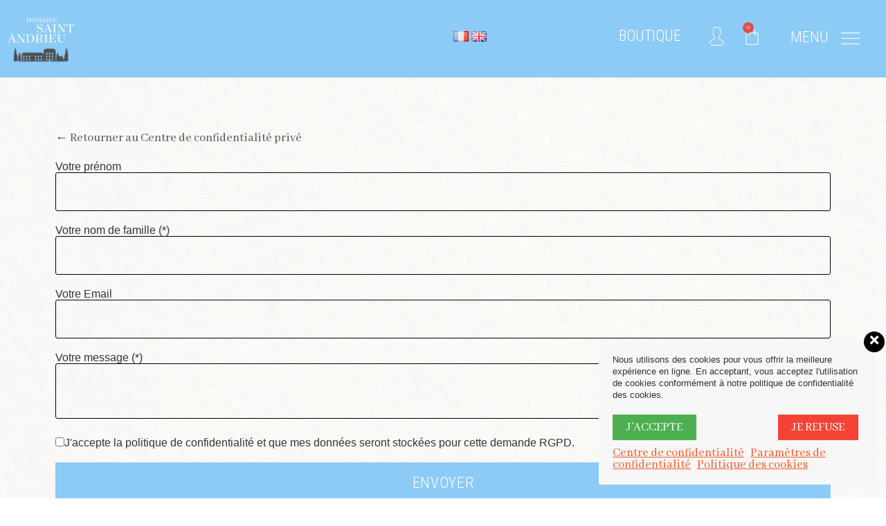

--- FILE ---
content_type: text/html; charset=UTF-8
request_url: https://domaine-saint-andrieu.com/centre-de-confidentialite/contactez-la-page-dpo-du-droit-a-loubli/
body_size: 20923
content:
<!doctype html>
<html lang="fr-FR">
<head>
	<meta charset="UTF-8">
	<meta name="viewport" content="width=device-width, initial-scale=1">
	<link rel="profile" href="https://gmpg.org/xfn/11">
	<meta name='robots' content='noindex, follow' />

	<!-- This site is optimized with the Yoast SEO plugin v23.4 - https://yoast.com/wordpress/plugins/seo/ -->
	<title>Contactez la page DPO du Droit à l&#039;oubli - Domaine Saint Andrieu</title>
	<meta name="description" content="Page de contact de la DPO du Droit à l&#039;oubli" />
	<meta property="og:locale" content="fr_FR" />
	<meta property="og:type" content="article" />
	<meta property="og:title" content="Contactez la page DPO du Droit à l&#039;oubli - Domaine Saint Andrieu" />
	<meta property="og:description" content="Page de contact de la DPO du Droit à l&#039;oubli" />
	<meta property="og:url" content="https://domaine-saint-andrieu.com/centre-de-confidentialite/contactez-la-page-dpo-du-droit-a-loubli/" />
	<meta property="og:site_name" content="Domaine Saint Andrieu" />
	<meta property="article:modified_time" content="2021-02-22T19:03:52+00:00" />
	<meta name="twitter:card" content="summary_large_image" />
	<meta name="twitter:label1" content="Durée de lecture estimée" />
	<meta name="twitter:data1" content="1 minute" />
	<script type="application/ld+json" class="yoast-schema-graph">{"@context":"https://schema.org","@graph":[{"@type":"WebPage","@id":"https://domaine-saint-andrieu.com/centre-de-confidentialite/contactez-la-page-dpo-du-droit-a-loubli/","url":"https://domaine-saint-andrieu.com/centre-de-confidentialite/contactez-la-page-dpo-du-droit-a-loubli/","name":"Contactez la page DPO du Droit à l'oubli - Domaine Saint Andrieu","isPartOf":{"@id":"https://domaine-saint-andrieu.com/#website"},"datePublished":"2021-01-29T12:48:57+00:00","dateModified":"2021-02-22T19:03:52+00:00","description":"Page de contact de la DPO du Droit à l'oubli","breadcrumb":{"@id":"https://domaine-saint-andrieu.com/centre-de-confidentialite/contactez-la-page-dpo-du-droit-a-loubli/#breadcrumb"},"inLanguage":"fr-FR","potentialAction":[{"@type":"ReadAction","target":["https://domaine-saint-andrieu.com/centre-de-confidentialite/contactez-la-page-dpo-du-droit-a-loubli/"]}]},{"@type":"BreadcrumbList","@id":"https://domaine-saint-andrieu.com/centre-de-confidentialite/contactez-la-page-dpo-du-droit-a-loubli/#breadcrumb","itemListElement":[{"@type":"ListItem","position":1,"name":"Accueil","item":"https://domaine-saint-andrieu.com/"},{"@type":"ListItem","position":2,"name":"Centre de confidentialité","item":"https://domaine-saint-andrieu.com/centre-de-confidentialite/"},{"@type":"ListItem","position":3,"name":"Contactez la page DPO du Droit à l&#8217;oubli"}]},{"@type":"WebSite","@id":"https://domaine-saint-andrieu.com/#website","url":"https://domaine-saint-andrieu.com/","name":"Domaine Saint Andrieu","description":"","publisher":{"@id":"https://domaine-saint-andrieu.com/#organization"},"potentialAction":[{"@type":"SearchAction","target":{"@type":"EntryPoint","urlTemplate":"https://domaine-saint-andrieu.com/?s={search_term_string}"},"query-input":{"@type":"PropertyValueSpecification","valueRequired":true,"valueName":"search_term_string"}}],"inLanguage":"fr-FR"},{"@type":"Organization","@id":"https://domaine-saint-andrieu.com/#organization","name":"Domaine Saint Andrieu","url":"https://domaine-saint-andrieu.com/","logo":{"@type":"ImageObject","inLanguage":"fr-FR","@id":"https://domaine-saint-andrieu.com/#/schema/logo/image/","url":"https://domaine-saint-andrieu.com/wp-content/uploads/2021/01/logo-saint-andrieu.png","contentUrl":"https://domaine-saint-andrieu.com/wp-content/uploads/2021/01/logo-saint-andrieu.png","width":600,"height":563,"caption":"Domaine Saint Andrieu"},"image":{"@id":"https://domaine-saint-andrieu.com/#/schema/logo/image/"}}]}</script>
	<!-- / Yoast SEO plugin. -->


<link rel="alternate" type="application/rss+xml" title="Domaine Saint Andrieu &raquo; Flux" href="https://domaine-saint-andrieu.com/feed/" />
<link rel="alternate" type="application/rss+xml" title="Domaine Saint Andrieu &raquo; Flux des commentaires" href="https://domaine-saint-andrieu.com/comments/feed/" />
<link rel="preload" href="https://domaine-saint-andrieu.com/wp-content/uploads/2021/01/logo-saint-andrieu.png" as="image" />
<script>
window._wpemojiSettings = {"baseUrl":"https:\/\/s.w.org\/images\/core\/emoji\/15.0.3\/72x72\/","ext":".png","svgUrl":"https:\/\/s.w.org\/images\/core\/emoji\/15.0.3\/svg\/","svgExt":".svg","source":{"concatemoji":"https:\/\/domaine-saint-andrieu.com\/wp-includes\/js\/wp-emoji-release.min.js?ver=6.6.2"}};
/*! This file is auto-generated */
!function(i,n){var o,s,e;function c(e){try{var t={supportTests:e,timestamp:(new Date).valueOf()};sessionStorage.setItem(o,JSON.stringify(t))}catch(e){}}function p(e,t,n){e.clearRect(0,0,e.canvas.width,e.canvas.height),e.fillText(t,0,0);var t=new Uint32Array(e.getImageData(0,0,e.canvas.width,e.canvas.height).data),r=(e.clearRect(0,0,e.canvas.width,e.canvas.height),e.fillText(n,0,0),new Uint32Array(e.getImageData(0,0,e.canvas.width,e.canvas.height).data));return t.every(function(e,t){return e===r[t]})}function u(e,t,n){switch(t){case"flag":return n(e,"\ud83c\udff3\ufe0f\u200d\u26a7\ufe0f","\ud83c\udff3\ufe0f\u200b\u26a7\ufe0f")?!1:!n(e,"\ud83c\uddfa\ud83c\uddf3","\ud83c\uddfa\u200b\ud83c\uddf3")&&!n(e,"\ud83c\udff4\udb40\udc67\udb40\udc62\udb40\udc65\udb40\udc6e\udb40\udc67\udb40\udc7f","\ud83c\udff4\u200b\udb40\udc67\u200b\udb40\udc62\u200b\udb40\udc65\u200b\udb40\udc6e\u200b\udb40\udc67\u200b\udb40\udc7f");case"emoji":return!n(e,"\ud83d\udc26\u200d\u2b1b","\ud83d\udc26\u200b\u2b1b")}return!1}function f(e,t,n){var r="undefined"!=typeof WorkerGlobalScope&&self instanceof WorkerGlobalScope?new OffscreenCanvas(300,150):i.createElement("canvas"),a=r.getContext("2d",{willReadFrequently:!0}),o=(a.textBaseline="top",a.font="600 32px Arial",{});return e.forEach(function(e){o[e]=t(a,e,n)}),o}function t(e){var t=i.createElement("script");t.src=e,t.defer=!0,i.head.appendChild(t)}"undefined"!=typeof Promise&&(o="wpEmojiSettingsSupports",s=["flag","emoji"],n.supports={everything:!0,everythingExceptFlag:!0},e=new Promise(function(e){i.addEventListener("DOMContentLoaded",e,{once:!0})}),new Promise(function(t){var n=function(){try{var e=JSON.parse(sessionStorage.getItem(o));if("object"==typeof e&&"number"==typeof e.timestamp&&(new Date).valueOf()<e.timestamp+604800&&"object"==typeof e.supportTests)return e.supportTests}catch(e){}return null}();if(!n){if("undefined"!=typeof Worker&&"undefined"!=typeof OffscreenCanvas&&"undefined"!=typeof URL&&URL.createObjectURL&&"undefined"!=typeof Blob)try{var e="postMessage("+f.toString()+"("+[JSON.stringify(s),u.toString(),p.toString()].join(",")+"));",r=new Blob([e],{type:"text/javascript"}),a=new Worker(URL.createObjectURL(r),{name:"wpTestEmojiSupports"});return void(a.onmessage=function(e){c(n=e.data),a.terminate(),t(n)})}catch(e){}c(n=f(s,u,p))}t(n)}).then(function(e){for(var t in e)n.supports[t]=e[t],n.supports.everything=n.supports.everything&&n.supports[t],"flag"!==t&&(n.supports.everythingExceptFlag=n.supports.everythingExceptFlag&&n.supports[t]);n.supports.everythingExceptFlag=n.supports.everythingExceptFlag&&!n.supports.flag,n.DOMReady=!1,n.readyCallback=function(){n.DOMReady=!0}}).then(function(){return e}).then(function(){var e;n.supports.everything||(n.readyCallback(),(e=n.source||{}).concatemoji?t(e.concatemoji):e.wpemoji&&e.twemoji&&(t(e.twemoji),t(e.wpemoji)))}))}((window,document),window._wpemojiSettings);
</script>
<style id='wp-emoji-styles-inline-css'>

	img.wp-smiley, img.emoji {
		display: inline !important;
		border: none !important;
		box-shadow: none !important;
		height: 1em !important;
		width: 1em !important;
		margin: 0 0.07em !important;
		vertical-align: -0.1em !important;
		background: none !important;
		padding: 0 !important;
	}
</style>
<style id='classic-theme-styles-inline-css'>
/*! This file is auto-generated */
.wp-block-button__link{color:#fff;background-color:#32373c;border-radius:9999px;box-shadow:none;text-decoration:none;padding:calc(.667em + 2px) calc(1.333em + 2px);font-size:1.125em}.wp-block-file__button{background:#32373c;color:#fff;text-decoration:none}
</style>
<style id='global-styles-inline-css'>
:root{--wp--preset--aspect-ratio--square: 1;--wp--preset--aspect-ratio--4-3: 4/3;--wp--preset--aspect-ratio--3-4: 3/4;--wp--preset--aspect-ratio--3-2: 3/2;--wp--preset--aspect-ratio--2-3: 2/3;--wp--preset--aspect-ratio--16-9: 16/9;--wp--preset--aspect-ratio--9-16: 9/16;--wp--preset--color--black: #000000;--wp--preset--color--cyan-bluish-gray: #abb8c3;--wp--preset--color--white: #ffffff;--wp--preset--color--pale-pink: #f78da7;--wp--preset--color--vivid-red: #cf2e2e;--wp--preset--color--luminous-vivid-orange: #ff6900;--wp--preset--color--luminous-vivid-amber: #fcb900;--wp--preset--color--light-green-cyan: #7bdcb5;--wp--preset--color--vivid-green-cyan: #00d084;--wp--preset--color--pale-cyan-blue: #8ed1fc;--wp--preset--color--vivid-cyan-blue: #0693e3;--wp--preset--color--vivid-purple: #9b51e0;--wp--preset--gradient--vivid-cyan-blue-to-vivid-purple: linear-gradient(135deg,rgba(6,147,227,1) 0%,rgb(155,81,224) 100%);--wp--preset--gradient--light-green-cyan-to-vivid-green-cyan: linear-gradient(135deg,rgb(122,220,180) 0%,rgb(0,208,130) 100%);--wp--preset--gradient--luminous-vivid-amber-to-luminous-vivid-orange: linear-gradient(135deg,rgba(252,185,0,1) 0%,rgba(255,105,0,1) 100%);--wp--preset--gradient--luminous-vivid-orange-to-vivid-red: linear-gradient(135deg,rgba(255,105,0,1) 0%,rgb(207,46,46) 100%);--wp--preset--gradient--very-light-gray-to-cyan-bluish-gray: linear-gradient(135deg,rgb(238,238,238) 0%,rgb(169,184,195) 100%);--wp--preset--gradient--cool-to-warm-spectrum: linear-gradient(135deg,rgb(74,234,220) 0%,rgb(151,120,209) 20%,rgb(207,42,186) 40%,rgb(238,44,130) 60%,rgb(251,105,98) 80%,rgb(254,248,76) 100%);--wp--preset--gradient--blush-light-purple: linear-gradient(135deg,rgb(255,206,236) 0%,rgb(152,150,240) 100%);--wp--preset--gradient--blush-bordeaux: linear-gradient(135deg,rgb(254,205,165) 0%,rgb(254,45,45) 50%,rgb(107,0,62) 100%);--wp--preset--gradient--luminous-dusk: linear-gradient(135deg,rgb(255,203,112) 0%,rgb(199,81,192) 50%,rgb(65,88,208) 100%);--wp--preset--gradient--pale-ocean: linear-gradient(135deg,rgb(255,245,203) 0%,rgb(182,227,212) 50%,rgb(51,167,181) 100%);--wp--preset--gradient--electric-grass: linear-gradient(135deg,rgb(202,248,128) 0%,rgb(113,206,126) 100%);--wp--preset--gradient--midnight: linear-gradient(135deg,rgb(2,3,129) 0%,rgb(40,116,252) 100%);--wp--preset--font-size--small: 13px;--wp--preset--font-size--medium: 20px;--wp--preset--font-size--large: 36px;--wp--preset--font-size--x-large: 42px;--wp--preset--font-family--inter: "Inter", sans-serif;--wp--preset--font-family--cardo: Cardo;--wp--preset--spacing--20: 0.44rem;--wp--preset--spacing--30: 0.67rem;--wp--preset--spacing--40: 1rem;--wp--preset--spacing--50: 1.5rem;--wp--preset--spacing--60: 2.25rem;--wp--preset--spacing--70: 3.38rem;--wp--preset--spacing--80: 5.06rem;--wp--preset--shadow--natural: 6px 6px 9px rgba(0, 0, 0, 0.2);--wp--preset--shadow--deep: 12px 12px 50px rgba(0, 0, 0, 0.4);--wp--preset--shadow--sharp: 6px 6px 0px rgba(0, 0, 0, 0.2);--wp--preset--shadow--outlined: 6px 6px 0px -3px rgba(255, 255, 255, 1), 6px 6px rgba(0, 0, 0, 1);--wp--preset--shadow--crisp: 6px 6px 0px rgba(0, 0, 0, 1);}:where(.is-layout-flex){gap: 0.5em;}:where(.is-layout-grid){gap: 0.5em;}body .is-layout-flex{display: flex;}.is-layout-flex{flex-wrap: wrap;align-items: center;}.is-layout-flex > :is(*, div){margin: 0;}body .is-layout-grid{display: grid;}.is-layout-grid > :is(*, div){margin: 0;}:where(.wp-block-columns.is-layout-flex){gap: 2em;}:where(.wp-block-columns.is-layout-grid){gap: 2em;}:where(.wp-block-post-template.is-layout-flex){gap: 1.25em;}:where(.wp-block-post-template.is-layout-grid){gap: 1.25em;}.has-black-color{color: var(--wp--preset--color--black) !important;}.has-cyan-bluish-gray-color{color: var(--wp--preset--color--cyan-bluish-gray) !important;}.has-white-color{color: var(--wp--preset--color--white) !important;}.has-pale-pink-color{color: var(--wp--preset--color--pale-pink) !important;}.has-vivid-red-color{color: var(--wp--preset--color--vivid-red) !important;}.has-luminous-vivid-orange-color{color: var(--wp--preset--color--luminous-vivid-orange) !important;}.has-luminous-vivid-amber-color{color: var(--wp--preset--color--luminous-vivid-amber) !important;}.has-light-green-cyan-color{color: var(--wp--preset--color--light-green-cyan) !important;}.has-vivid-green-cyan-color{color: var(--wp--preset--color--vivid-green-cyan) !important;}.has-pale-cyan-blue-color{color: var(--wp--preset--color--pale-cyan-blue) !important;}.has-vivid-cyan-blue-color{color: var(--wp--preset--color--vivid-cyan-blue) !important;}.has-vivid-purple-color{color: var(--wp--preset--color--vivid-purple) !important;}.has-black-background-color{background-color: var(--wp--preset--color--black) !important;}.has-cyan-bluish-gray-background-color{background-color: var(--wp--preset--color--cyan-bluish-gray) !important;}.has-white-background-color{background-color: var(--wp--preset--color--white) !important;}.has-pale-pink-background-color{background-color: var(--wp--preset--color--pale-pink) !important;}.has-vivid-red-background-color{background-color: var(--wp--preset--color--vivid-red) !important;}.has-luminous-vivid-orange-background-color{background-color: var(--wp--preset--color--luminous-vivid-orange) !important;}.has-luminous-vivid-amber-background-color{background-color: var(--wp--preset--color--luminous-vivid-amber) !important;}.has-light-green-cyan-background-color{background-color: var(--wp--preset--color--light-green-cyan) !important;}.has-vivid-green-cyan-background-color{background-color: var(--wp--preset--color--vivid-green-cyan) !important;}.has-pale-cyan-blue-background-color{background-color: var(--wp--preset--color--pale-cyan-blue) !important;}.has-vivid-cyan-blue-background-color{background-color: var(--wp--preset--color--vivid-cyan-blue) !important;}.has-vivid-purple-background-color{background-color: var(--wp--preset--color--vivid-purple) !important;}.has-black-border-color{border-color: var(--wp--preset--color--black) !important;}.has-cyan-bluish-gray-border-color{border-color: var(--wp--preset--color--cyan-bluish-gray) !important;}.has-white-border-color{border-color: var(--wp--preset--color--white) !important;}.has-pale-pink-border-color{border-color: var(--wp--preset--color--pale-pink) !important;}.has-vivid-red-border-color{border-color: var(--wp--preset--color--vivid-red) !important;}.has-luminous-vivid-orange-border-color{border-color: var(--wp--preset--color--luminous-vivid-orange) !important;}.has-luminous-vivid-amber-border-color{border-color: var(--wp--preset--color--luminous-vivid-amber) !important;}.has-light-green-cyan-border-color{border-color: var(--wp--preset--color--light-green-cyan) !important;}.has-vivid-green-cyan-border-color{border-color: var(--wp--preset--color--vivid-green-cyan) !important;}.has-pale-cyan-blue-border-color{border-color: var(--wp--preset--color--pale-cyan-blue) !important;}.has-vivid-cyan-blue-border-color{border-color: var(--wp--preset--color--vivid-cyan-blue) !important;}.has-vivid-purple-border-color{border-color: var(--wp--preset--color--vivid-purple) !important;}.has-vivid-cyan-blue-to-vivid-purple-gradient-background{background: var(--wp--preset--gradient--vivid-cyan-blue-to-vivid-purple) !important;}.has-light-green-cyan-to-vivid-green-cyan-gradient-background{background: var(--wp--preset--gradient--light-green-cyan-to-vivid-green-cyan) !important;}.has-luminous-vivid-amber-to-luminous-vivid-orange-gradient-background{background: var(--wp--preset--gradient--luminous-vivid-amber-to-luminous-vivid-orange) !important;}.has-luminous-vivid-orange-to-vivid-red-gradient-background{background: var(--wp--preset--gradient--luminous-vivid-orange-to-vivid-red) !important;}.has-very-light-gray-to-cyan-bluish-gray-gradient-background{background: var(--wp--preset--gradient--very-light-gray-to-cyan-bluish-gray) !important;}.has-cool-to-warm-spectrum-gradient-background{background: var(--wp--preset--gradient--cool-to-warm-spectrum) !important;}.has-blush-light-purple-gradient-background{background: var(--wp--preset--gradient--blush-light-purple) !important;}.has-blush-bordeaux-gradient-background{background: var(--wp--preset--gradient--blush-bordeaux) !important;}.has-luminous-dusk-gradient-background{background: var(--wp--preset--gradient--luminous-dusk) !important;}.has-pale-ocean-gradient-background{background: var(--wp--preset--gradient--pale-ocean) !important;}.has-electric-grass-gradient-background{background: var(--wp--preset--gradient--electric-grass) !important;}.has-midnight-gradient-background{background: var(--wp--preset--gradient--midnight) !important;}.has-small-font-size{font-size: var(--wp--preset--font-size--small) !important;}.has-medium-font-size{font-size: var(--wp--preset--font-size--medium) !important;}.has-large-font-size{font-size: var(--wp--preset--font-size--large) !important;}.has-x-large-font-size{font-size: var(--wp--preset--font-size--x-large) !important;}
:where(.wp-block-post-template.is-layout-flex){gap: 1.25em;}:where(.wp-block-post-template.is-layout-grid){gap: 1.25em;}
:where(.wp-block-columns.is-layout-flex){gap: 2em;}:where(.wp-block-columns.is-layout-grid){gap: 2em;}
:root :where(.wp-block-pullquote){font-size: 1.5em;line-height: 1.6;}
</style>
<style id='age-gate-custom-inline-css'>
:root{--ag-background-image: url(https://domaine-saint-andrieu.com/wp-content/uploads/2021/01/domaine-saint-andrieu-1-1.jpg);--ag-background-image-position: center center;--ag-background-image-opacity: 1;}
</style>
<link rel='stylesheet' id='age-gate-css' href='https://domaine-saint-andrieu.com/wp-content/plugins/age-gate/dist/main.css?ver=3.5.0' media='all' />
<style id='age-gate-options-inline-css'>
:root{--ag-background-image: url(https://domaine-saint-andrieu.com/wp-content/uploads/2021/01/domaine-saint-andrieu-1-1.jpg);--ag-background-image-position: center center;--ag-background-image-opacity: 1;}
</style>
<link rel='stylesheet' id='woocommerce-layout-css' href='https://domaine-saint-andrieu.com/wp-content/plugins/woocommerce/assets/css/woocommerce-layout.css?ver=9.3.1' media='all' />
<link rel='stylesheet' id='woocommerce-smallscreen-css' href='https://domaine-saint-andrieu.com/wp-content/plugins/woocommerce/assets/css/woocommerce-smallscreen.css?ver=9.3.1' media='only screen and (max-width: 768px)' />
<link rel='stylesheet' id='woocommerce-general-css' href='https://domaine-saint-andrieu.com/wp-content/plugins/woocommerce/assets/css/woocommerce.css?ver=9.3.1' media='all' />
<style id='woocommerce-inline-inline-css'>
.woocommerce form .form-row .required { visibility: visible; }
</style>
<link rel='stylesheet' id='wordpress-gdpr-css' href='https://domaine-saint-andrieu.com/wp-content/plugins/wordpress-gdpr/public/css/wordpress-gdpr-public.css?ver=1.8.6' media='all' />
<link rel='stylesheet' id='font-awesome-css' href='https://domaine-saint-andrieu.com/wp-content/plugins/elementor/assets/lib/font-awesome/css/font-awesome.min.css?ver=4.7.0' media='all' />
<link rel='stylesheet' id='wordpress-gdpr-custom-css' href='https://domaine-saint-andrieu.com/wp-content/plugins/wordpress-gdpr/public/css/wordpress-gdpr-custom.css?ver=1.8.6' media='all' />
<link rel='stylesheet' id='hello-elementor-css' href='https://domaine-saint-andrieu.com/wp-content/themes/hello-elementor/style.min.css?ver=3.1.1' media='all' />
<link rel='stylesheet' id='hello-elementor-theme-style-css' href='https://domaine-saint-andrieu.com/wp-content/themes/hello-elementor/theme.min.css?ver=3.1.1' media='all' />
<link rel='stylesheet' id='hello-elementor-header-footer-css' href='https://domaine-saint-andrieu.com/wp-content/themes/hello-elementor/header-footer.min.css?ver=3.1.1' media='all' />
<link rel='stylesheet' id='jet-woo-builder-css' href='https://domaine-saint-andrieu.com/wp-content/plugins/jet-woo-builder/assets/css/jet-woo-builder.css?ver=1.10.3' media='all' />
<style id='jet-woo-builder-inline-css'>
@font-face {
			font-family: "WooCommerce";
			src: url("https://domaine-saint-andrieu.com/wp-content/plugins/woocommerce/assets/fonts/WooCommerce.eot");
			src: url("https://domaine-saint-andrieu.com/wp-content/plugins/woocommerce/assets/fonts/WooCommerce.eot?#iefix") format("embedded-opentype"),
				url("https://domaine-saint-andrieu.com/wp-content/plugins/woocommerce/assets/fonts/WooCommerce.woff") format("woff"),
				url("https://domaine-saint-andrieu.com/wp-content/plugins/woocommerce/assets/fonts/WooCommerce.ttf") format("truetype"),
				url("https://domaine-saint-andrieu.com/wp-content/plugins/woocommerce/assets/fonts/WooCommerce.svg#WooCommerce") format("svg");
			font-weight: normal;
			font-style: normal;
			}
</style>
<link rel='stylesheet' id='jet-woo-builder-frontend-css' href='https://domaine-saint-andrieu.com/wp-content/plugins/jet-woo-builder/assets/css/lib/jetwoobuilder-frontend-font/css/jetwoobuilder-frontend-font.css?ver=1.10.3' media='all' />
<link rel='stylesheet' id='jet-woo-builder-template-styles-css' href='https://domaine-saint-andrieu.com/wp-content/plugins/jet-woo-builder/assets/css/template-styles.css?ver=1.10.3' media='all' />
<link rel='stylesheet' id='elementor-frontend-css' href='https://domaine-saint-andrieu.com/wp-content/plugins/elementor/assets/css/frontend.min.css?ver=3.24.3' media='all' />
<link rel='stylesheet' id='swiper-css' href='https://domaine-saint-andrieu.com/wp-content/plugins/elementor/assets/lib/swiper/v8/css/swiper.min.css?ver=8.4.5' media='all' />
<link rel='stylesheet' id='e-swiper-css' href='https://domaine-saint-andrieu.com/wp-content/plugins/elementor/assets/css/conditionals/e-swiper.min.css?ver=3.24.3' media='all' />
<link rel='stylesheet' id='elementor-post-12-css' href='https://domaine-saint-andrieu.com/wp-content/uploads/elementor/css/post-12.css?ver=1726655880' media='all' />
<link rel='stylesheet' id='elementor-pro-css' href='https://domaine-saint-andrieu.com/wp-content/plugins/elementor-pro/assets/css/frontend.min.css?ver=3.17.1' media='all' />
<link rel='stylesheet' id='font-awesome-5-all-css' href='https://domaine-saint-andrieu.com/wp-content/plugins/elementor/assets/lib/font-awesome/css/all.min.css?ver=3.24.3' media='all' />
<link rel='stylesheet' id='font-awesome-4-shim-css' href='https://domaine-saint-andrieu.com/wp-content/plugins/elementor/assets/lib/font-awesome/css/v4-shims.min.css?ver=3.24.3' media='all' />
<link rel='stylesheet' id='elementor-global-css' href='https://domaine-saint-andrieu.com/wp-content/uploads/elementor/css/global.css?ver=1726655880' media='all' />
<link rel='stylesheet' id='elementor-post-3750-css' href='https://domaine-saint-andrieu.com/wp-content/uploads/elementor/css/post-3750.css?ver=1726718380' media='all' />
<link rel='stylesheet' id='elementor-post-50-css' href='https://domaine-saint-andrieu.com/wp-content/uploads/elementor/css/post-50.css?ver=1726655881' media='all' />
<link rel='stylesheet' id='elementor-post-37-css' href='https://domaine-saint-andrieu.com/wp-content/uploads/elementor/css/post-37.css?ver=1726655881' media='all' />
<link rel='stylesheet' id='elementor-post-58-css' href='https://domaine-saint-andrieu.com/wp-content/uploads/elementor/css/post-58.css?ver=1726655881' media='all' />
<link rel='stylesheet' id='flexible-shipping-free-shipping-css' href='https://domaine-saint-andrieu.com/wp-content/plugins/flexible-shipping/assets/dist/css/free-shipping.css?ver=4.25.8.2' media='all' />
<link rel='stylesheet' id='woopq-frontend-css' href='https://domaine-saint-andrieu.com/wp-content/plugins/wpc-product-quantity/assets/css/frontend.css?ver=5.0.3' media='all' />
<link rel='stylesheet' id='google-fonts-1-css' href='https://fonts.googleapis.com/css?family=Abhaya+Libre%3A100%2C100italic%2C200%2C200italic%2C300%2C300italic%2C400%2C400italic%2C500%2C500italic%2C600%2C600italic%2C700%2C700italic%2C800%2C800italic%2C900%2C900italic%7CRoboto+Condensed%3A100%2C100italic%2C200%2C200italic%2C300%2C300italic%2C400%2C400italic%2C500%2C500italic%2C600%2C600italic%2C700%2C700italic%2C800%2C800italic%2C900%2C900italic&#038;display=auto&#038;ver=6.6.2' media='all' />
<link rel="preconnect" href="https://fonts.gstatic.com/" crossorigin><script src="https://domaine-saint-andrieu.com/wp-includes/js/jquery/jquery.min.js?ver=3.7.1" id="jquery-core-js"></script>
<script src="https://domaine-saint-andrieu.com/wp-includes/js/jquery/jquery-migrate.min.js?ver=3.4.1" id="jquery-migrate-js"></script>
<script src="https://domaine-saint-andrieu.com/wp-content/plugins/woocommerce/assets/js/jquery-blockui/jquery.blockUI.min.js?ver=2.7.0-wc.9.3.1" id="jquery-blockui-js" defer data-wp-strategy="defer"></script>
<script id="wc-add-to-cart-js-extra">
var wc_add_to_cart_params = {"ajax_url":"\/wp-admin\/admin-ajax.php","wc_ajax_url":"\/?wc-ajax=%%endpoint%%","i18n_view_cart":"Voir le panier","cart_url":"https:\/\/domaine-saint-andrieu.com\/panier\/","is_cart":"","cart_redirect_after_add":"yes"};
</script>
<script src="https://domaine-saint-andrieu.com/wp-content/plugins/woocommerce/assets/js/frontend/add-to-cart.min.js?ver=9.3.1" id="wc-add-to-cart-js" defer data-wp-strategy="defer"></script>
<script src="https://domaine-saint-andrieu.com/wp-content/plugins/woocommerce/assets/js/js-cookie/js.cookie.min.js?ver=2.1.4-wc.9.3.1" id="js-cookie-js" defer data-wp-strategy="defer"></script>
<script id="woocommerce-js-extra">
var woocommerce_params = {"ajax_url":"\/wp-admin\/admin-ajax.php","wc_ajax_url":"\/?wc-ajax=%%endpoint%%"};
</script>
<script src="https://domaine-saint-andrieu.com/wp-content/plugins/woocommerce/assets/js/frontend/woocommerce.min.js?ver=9.3.1" id="woocommerce-js" defer data-wp-strategy="defer"></script>
<script src="https://domaine-saint-andrieu.com/wp-content/plugins/elementor/assets/lib/font-awesome/js/v4-shims.min.js?ver=3.24.3" id="font-awesome-4-shim-js"></script>
<link rel="https://api.w.org/" href="https://domaine-saint-andrieu.com/wp-json/" /><link rel="alternate" title="JSON" type="application/json" href="https://domaine-saint-andrieu.com/wp-json/wp/v2/pages/3750" /><link rel="EditURI" type="application/rsd+xml" title="RSD" href="https://domaine-saint-andrieu.com/xmlrpc.php?rsd" />
<meta name="generator" content="WordPress 6.6.2" />
<meta name="generator" content="WooCommerce 9.3.1" />
<link rel='shortlink' href='https://domaine-saint-andrieu.com/?p=3750' />
<link rel="alternate" title="oEmbed (JSON)" type="application/json+oembed" href="https://domaine-saint-andrieu.com/wp-json/oembed/1.0/embed?url=https%3A%2F%2Fdomaine-saint-andrieu.com%2Fcentre-de-confidentialite%2Fcontactez-la-page-dpo-du-droit-a-loubli%2F" />
<link rel="alternate" title="oEmbed (XML)" type="text/xml+oembed" href="https://domaine-saint-andrieu.com/wp-json/oembed/1.0/embed?url=https%3A%2F%2Fdomaine-saint-andrieu.com%2Fcentre-de-confidentialite%2Fcontactez-la-page-dpo-du-droit-a-loubli%2F&#038;format=xml" />
<meta name="generator" content="Redux 4.4.18" />	<script type="text/javascript">
		/* <![CDATA[ */
			jQuery( document ).ready(function($){
	$(document).on('click','#domaine-anchor a', function(event){
		elementorProFrontend.modules.popup.closePopup( {}, event);
		
	 
	})
});

		/* ]]> */
	</script>
		<noscript><style>.woocommerce-product-gallery{ opacity: 1 !important; }</style></noscript>
	<meta name="generator" content="Elementor 3.24.3; features: e_font_icon_svg, additional_custom_breakpoints; settings: css_print_method-external, google_font-enabled, font_display-auto">
			<style>
				.e-con.e-parent:nth-of-type(n+4):not(.e-lazyloaded):not(.e-no-lazyload),
				.e-con.e-parent:nth-of-type(n+4):not(.e-lazyloaded):not(.e-no-lazyload) * {
					background-image: none !important;
				}
				@media screen and (max-height: 1024px) {
					.e-con.e-parent:nth-of-type(n+3):not(.e-lazyloaded):not(.e-no-lazyload),
					.e-con.e-parent:nth-of-type(n+3):not(.e-lazyloaded):not(.e-no-lazyload) * {
						background-image: none !important;
					}
				}
				@media screen and (max-height: 640px) {
					.e-con.e-parent:nth-of-type(n+2):not(.e-lazyloaded):not(.e-no-lazyload),
					.e-con.e-parent:nth-of-type(n+2):not(.e-lazyloaded):not(.e-no-lazyload) * {
						background-image: none !important;
					}
				}
			</style>
			<style id='wp-fonts-local'>
@font-face{font-family:Inter;font-style:normal;font-weight:300 900;font-display:fallback;src:url('https://domaine-saint-andrieu.com/wp-content/plugins/woocommerce/assets/fonts/Inter-VariableFont_slnt,wght.woff2') format('woff2');font-stretch:normal;}
@font-face{font-family:Cardo;font-style:normal;font-weight:400;font-display:fallback;src:url('https://domaine-saint-andrieu.com/wp-content/plugins/woocommerce/assets/fonts/cardo_normal_400.woff2') format('woff2');}
</style>
<link rel="icon" href="https://domaine-saint-andrieu.com/wp-content/uploads/2021/01/domaine-saint-andrieu-ico-100x100.ico" sizes="32x32" />
<link rel="icon" href="https://domaine-saint-andrieu.com/wp-content/uploads/2021/01/domaine-saint-andrieu-ico.ico" sizes="192x192" />
<link rel="apple-touch-icon" href="https://domaine-saint-andrieu.com/wp-content/uploads/2021/01/domaine-saint-andrieu-ico.ico" />
<meta name="msapplication-TileImage" content="https://domaine-saint-andrieu.com/wp-content/uploads/2021/01/domaine-saint-andrieu-ico.ico" />
		<style id="wp-custom-css">
			
.entry-title {
	display: none !important;
}

.page-id-17 #row-header-size {
	    visibility: inherit !important;
}

.page-id-3749 #row-header-size {
	background-color: #8DCBF7 ;
	margin-bottom: 5%;
}

.page-id-4067 #row-header-size {
	background-color: #8DCBF7 ;
	margin-bottom: 5%;
}

.page-id-4093 #row-header-size {
	background-color: #8DCBF7 ;
	margin-bottom: 5%;
}

.page-id-4079 #row-header-size {
	background-color: #8DCBF7 ;
	margin-bottom: 5%;
}

.page-id-4087 #row-header-size {
	background-color: #8DCBF7 ;
	margin-bottom: 5%;
}



.parent-pageid-3749  #row-header-size {
	background-color: #8DCBF7 ;
	margin-bottom: 5%;
}



@media (max-width: 467px) {
.woocommerce-message {
	margin-top: 71px;
}
}

#elementor-menu-cart__toggle_button:hover {
	background-color: transparent !important;
}

#elementor-menu-cart__toggle_button:focus {
	background-color: transparent !important;
}

.stock.in-stock {
	visibility:hidden;
	
}

.woocommerce ul.products li.product a img {
    width: auto; 
	padding-left: 33% !important;
}



.elementor-location-footer a{
	font-weight: 700;
}

.elementor-location-footer a:hover{
	font-weight: 700;
}

.lang-item.lang-item-27.lang-item-fr.current-lang.lang-item-first, .lang-item-31 {
	display: inline;
}



@media (min-width: 1025px) {
.lang-item.lang-item-27.lang-item-fr.current-lang.lang-item-first img {

	    width: 22px !important;
    height: auto !important;
}
}

@media (min-width: 1025px) {
.lang-item.lang-item-31 img {

	    width: 22px !important;
    height: auto !important;
}
}

@media (min-width: 1025px) {
	.lang-item.lang-item-27.lang-item-fr.lang-item-first img {
		width: 22px !important;
    height: auto !important;
	}  
}



.lang-item.lang-item-31.lang-item-en.current-lang, .lang-item.lang-item-27.lang-item-fr.lang-item-first {
	display: inline;
}

.elementor-element.elementor-element-c8c5b59.elementor-widget.elementor-widget-text-editor p:nth-child(6){
	
	text-decoration: underline;
}


.elementor-element.elementor-element-2063571.elementor-hidden-phone.elementor-widget.elementor-widget-text-editor a{
	color: white !important;
}


#menu-haut-mobile {
	position: fixed;
	z-index: 99;
}


#langues-switcher-mobile {
 position: fixed;
  left: 0;
  bottom: 0;
  width: 100%;
  background-color: transparent;
}


.woocommerce table.shop_table {
    border: 0px solid rgba(0,0,0,.1)!important;

}

.woocommerce #respond input#submit, .woocommerce a.button, .woocommerce button.button, .woocommerce input.button {
	
	
		background-color: #8DCBF7 !important; 
	color: white !important;
	
}

.woocommerce-NoticeGroup.woocommerce-NoticeGroup-checkout  {
position : relative;
	z-index: 5;
}

.woocommerce-message a{
		text-transform: uppercase !important;

}

.woocommerce #respond input#submit, .woocommerce a.button, .woocommerce button.button, .woocommerce input.button:hover {
    font-size: 15px;
    margin: 0;
    line-height: 1;
    cursor: pointer;
    position: relative;
    text-decoration: none;
    overflow: visible;
    padding: .618em 1em;
    font-weight: 300;
    border-radius: 3px;
    left: auto;
    color: white !important;
    border: 0;
    display: inline-block;
    box-shadow: none;
    text-shadow: none;
	font-family: roboto condensed;
	letter-spacing: .7px;
	border-radius: 1px 1px 1px 1px; 
	background-color: white !important; 
	text-transform: uppercase !important;
}

.elementor-button.elementor-button--view-cart.elementor-size-md {
	line-height: unset;
	margin-bottom: 25px !important;

}

.elementor-button.elementor-button--checkout.elementor-size-md {
	line-height: 1;
	padding-top: 24px!important;
	
	margin-bottom: 25px !important;
}


.page-id-17 #row-header-size {
	background-color: #8DCBF7 ;
	margin-bottom: 5%;
}


.page-id-17 .post-tags {
	margin-bottom: 70px;
}


.page-id-16.woocommerce-order-received #row-header-size {
	background-color: #8DCBF7 ;
	margin-bottom: 5%;
}


.elementor-button.elementor-button--checkout.elementor-size-md {
font-size: 13px;
   
}

.woocommerce-error {
	z-index: 1;
}

.single_add_to_cart_button.button.alt {
	outline: none;
}


.added_to_cart.wc-forward {
	    font-family: 'Roboto Condensed';
    font-size: 22px !important;
    font-weight: 300!important;
    margin-bottom: 16px!important;
    margin-top: 10px!important;
}

.woocommerce-account .addresses .title h3{
	font-size: 20px !important;
}

.woocommerce-account .woocommerce-MyAccount-navigation{
	    margin-left: 5%;
}

.woocommerce-account .woocommerce-MyAccount-content{
    float: right;
    width: 55%;
    margin-right: 5%;
}


.button {
	outline: none !important;
}

.button:focus {
	outline: none !important;
}


.elementor-element.elementor-element-061b386 .button[name="update_cart"]:hover {
	border-style: none !important;
}

.elementor-element.elementor-element-b783ce0 .wc-proceed-to-checkout .button.checkout-button:hover {
	border-style: none !important;
	
}

.woocommerce-message{
	display:none;
}

.woocommerce-order{
	padding:5%;
}

/* desactiver selecteur de langues sur paegs boutique et produits*/ 
.woocommerce-page .elementor-widget-wp-widget-polylang{
	display: none ;
}

.wordpress-gdpr-privacy-settings-trigger-bottom-right{
	z-index:999;
	background-color:transparent !important;
	color: #8dcbf7 !important;
}

wordpress-gdpr-privacy-settings-trigger{
	background-color: transparent !important;
}

.wordpress-gdpr-privacy-center-item .fa, .wordpress-gdpr-privacy-center-item .fas, .wordpress-gdpr-privacy-center-item .fal, .wordpress-gdpr-privacy-center-item .far{
	    display: none;
}

.wordpress-gdpr-privacy-center-item-action{
	background: #8dcbf7;
    text-transform: uppercase;
    letter-spacing: 1px;
    font-size: 10px;
    color: #FFF;
    display: inline-block;
    padding: 15px 30px 15px 30px;
    border-radius: 1px;
	}

.wordpress-gdpr-privacy-center, .wordpress-gdpr-privacy-center *{
	text-align:left;
}

h2.wordpress-gdpr-privacy-center-item-headline{
	font-size: 20px !important;
    text-align: left;
	margin-bottom: 10px !important;align-content}
}


.cart-subtotal {
	display: none !important;
}





@media (max-width: 467px) {
	.page-id-16 .woocommerce form .form-row input.input-text, .woocommerce form .form-row textarea {
	padding-left:  8px !important;
}
}


.page-id-16 .woocommerce-Price-currencySymbol:after  {content: ' TTC' !important;}

.page-id-16 .includes_tax .woocommerce-Price-currencySymbol:after  {content: '' !important;}


.page-id-15 .woocommerce-Price-currencySymbol:after  {content: ' TTC' !important;}



.page-id-15 .includes_tax .woocommerce-Price-currencySymbol:after  {content: '' !important;}




@media (max-width: 467px) {
	.product-template-default.single.single-product.woocommerce ul.products li.product a img {
    width: auto;
    padding-left: 16% !important;
	}
	
	
.elementor-menu-cart__subtotal {
    color: black !important;
	}

	#add_payment_method #payment, .woocommerce-cart #payment, .woocommerce-checkout #payment{
		    background-color: #ffffff !important;
	}
	
	#add_payment_method #payment div.payment_box, .woocommerce-cart #payment div.payment_box, .woocommerce-checkout #payment div.payment_box{
		background-color: #8dcbf7 !important;
	}

	.elementor-widget-woocommerce-menu-cart .elementor-menu-cart__toggle .elementor-button{
		background-color:transparent;
		border:none;
	}
	
.woocommerce div.product p.stock{
		margin-top:10px !important;
	}
.age-gate-heading.age-gate-logo{
    width: 50%;
}

.age-gate-challenge, .age-gate-message{
     margin: 0 0 10px;
    font-size: initial;
    text-transform: none;
    font-style: normal;
    font-weight: 400;
    color: black;
}		</style>
		</head>
<body class="page-template-default page page-id-3750 page-child parent-pageid-3749 wp-custom-logo theme-hello-elementor woocommerce-no-js elementor-default elementor-kit-12 elementor-page elementor-page-3750">


<a class="skip-link screen-reader-text" href="#content">Aller au contenu</a>

		<div data-elementor-type="header" data-elementor-id="50" class="elementor elementor-50 elementor-location-header" data-elementor-post-type="elementor_library">
					<div class="elementor-section-wrap">
								<header class="elementor-section elementor-top-section elementor-element elementor-element-654a7f3 elementor-section-full_width elementor-hidden-phone elementor-section-content-middle elementor-section-height-default elementor-section-height-default" data-id="654a7f3" data-element_type="section" id="row-header-size" data-settings="{&quot;sticky_on&quot;:[&quot;desktop&quot;,&quot;tablet&quot;],&quot;sticky&quot;:&quot;top&quot;,&quot;sticky_effects_offset&quot;:100,&quot;sticky_offset&quot;:0}">
						<div class="elementor-container elementor-column-gap-default">
					<div class="elementor-column elementor-col-14 elementor-top-column elementor-element elementor-element-7d984b7" data-id="7d984b7" data-element_type="column">
			<div class="elementor-widget-wrap elementor-element-populated">
						<div class="elementor-element elementor-element-361ad37 sticky-logo elementor-widget elementor-widget-image" data-id="361ad37" data-element_type="widget" id="logo-header" data-widget_type="image.default">
				<div class="elementor-widget-container">
														<a href="https://domaine-saint-andrieu.com">
							<img fetchpriority="high" width="808" height="758" src="https://domaine-saint-andrieu.com/wp-content/uploads/2020/12/logo-domaine-saint-andrieu-1.png" class="attachment-full size-full wp-image-4054" alt="Le Domaine Saint Andrieu" srcset="https://domaine-saint-andrieu.com/wp-content/uploads/2020/12/logo-domaine-saint-andrieu-1.png 808w, https://domaine-saint-andrieu.com/wp-content/uploads/2020/12/logo-domaine-saint-andrieu-1-300x281.png 300w, https://domaine-saint-andrieu.com/wp-content/uploads/2020/12/logo-domaine-saint-andrieu-1-600x563.png 600w, https://domaine-saint-andrieu.com/wp-content/uploads/2020/12/logo-domaine-saint-andrieu-1-768x720.png 768w, https://domaine-saint-andrieu.com/wp-content/uploads/2020/12/elementor/thumbs/logo-domaine-saint-andrieu-1-p3xbmiaq5hln8uwr23jgr5yecllwxuz7imhhfrhbj0.png 194w" sizes="(max-width: 808px) 100vw, 808px" />								</a>
													</div>
				</div>
					</div>
		</div>
				<div class="elementor-column elementor-col-14 elementor-top-column elementor-element elementor-element-fa6a333" data-id="fa6a333" data-element_type="column">
			<div class="elementor-widget-wrap">
							</div>
		</div>
				<div class="elementor-column elementor-col-14 elementor-top-column elementor-element elementor-element-f44c0d7" data-id="f44c0d7" data-element_type="column">
			<div class="elementor-widget-wrap elementor-element-populated">
						<div class="elementor-element elementor-element-d671253 elementor-widget elementor-widget-wp-widget-polylang" data-id="d671253" data-element_type="widget" data-widget_type="wp-widget-polylang.default">
				<div class="elementor-widget-container">
			<ul>
	<li class="lang-item lang-item-27 lang-item-fr current-lang lang-item-first"><a  lang="fr-FR" hreflang="fr-FR" href="https://domaine-saint-andrieu.com/centre-de-confidentialite/contactez-la-page-dpo-du-droit-a-loubli/"><img src="[data-uri]" alt="Français" width="16" height="11" style="width: 16px; height: 11px;" /></a></li>
	<li class="lang-item lang-item-31 lang-item-en no-translation"><a  lang="en-GB" hreflang="en-GB" href="https://domaine-saint-andrieu.com/en/"><img src="[data-uri]" alt="English" width="16" height="11" style="width: 16px; height: 11px;" /></a></li>
</ul>
		</div>
				</div>
					</div>
		</div>
				<div class="elementor-column elementor-col-14 elementor-top-column elementor-element elementor-element-f2b5911" data-id="f2b5911" data-element_type="column">
			<div class="elementor-widget-wrap elementor-element-populated">
						<div class="elementor-element elementor-element-8eba03c elementor-widget elementor-widget-icon-box" data-id="8eba03c" data-element_type="widget" data-widget_type="icon-box.default">
				<div class="elementor-widget-container">
					<div class="elementor-icon-box-wrapper">

			
						<div class="elementor-icon-box-content">

									<h3 class="elementor-icon-box-title">
						<a href="https://domaine-saint-andrieu.com/boutique-en-ligne/" >
							boutique						</a>
					</h3>
				
				
			</div>
			
		</div>
				</div>
				</div>
					</div>
		</div>
				<div class="elementor-column elementor-col-14 elementor-top-column elementor-element elementor-element-8cdbc81" data-id="8cdbc81" data-element_type="column">
			<div class="elementor-widget-wrap elementor-element-populated">
						<div class="elementor-element elementor-element-16b9502 elementor-widget__width-initial elementor-view-default elementor-widget elementor-widget-icon" data-id="16b9502" data-element_type="widget" data-widget_type="icon.default">
				<div class="elementor-widget-container">
					<div class="elementor-icon-wrapper">
			<a class="elementor-icon" href="https://domaine-saint-andrieu.com/mon-compte/">
			<svg xmlns="http://www.w3.org/2000/svg" xmlns:xlink="http://www.w3.org/1999/xlink" xmlns:svgjs="http://svgjs.com/svgjs" width="512" height="512" x="0" y="0" viewBox="0 0 60 60" style="enable-background:new 0 0 512 512" xml:space="preserve" class=""><g><path xmlns="http://www.w3.org/2000/svg" d="M48.014,42.889l-9.553-4.776C37.56,37.662,37,36.756,37,35.748v-3.381c0.229-0.28,0.47-0.599,0.719-0.951  c1.239-1.75,2.232-3.698,2.954-5.799C42.084,24.97,43,23.575,43,22v-4c0-0.963-0.36-1.896-1-2.625v-5.319  c0.056-0.55,0.276-3.824-2.092-6.525C37.854,1.188,34.521,0,30,0s-7.854,1.188-9.908,3.53C17.724,6.231,17.944,9.506,18,10.056  v5.319c-0.64,0.729-1,1.662-1,2.625v4c0,1.217,0.553,2.352,1.497,3.109c0.916,3.627,2.833,6.36,3.503,7.237v3.309  c0,0.968-0.528,1.856-1.377,2.32l-8.921,4.866C8.801,44.424,7,47.458,7,50.762V54c0,4.746,15.045,6,23,6s23-1.254,23-6v-3.043  C53,47.519,51.089,44.427,48.014,42.889z M51,54c0,1.357-7.412,4-21,4S9,55.357,9,54v-3.238c0-2.571,1.402-4.934,3.659-6.164  l8.921-4.866C23.073,38.917,24,37.354,24,35.655v-4.019l-0.233-0.278c-0.024-0.029-2.475-2.994-3.41-7.065l-0.091-0.396l-0.341-0.22  C19.346,23.303,19,22.676,19,22v-4c0-0.561,0.238-1.084,0.67-1.475L20,16.228V10l-0.009-0.131c-0.003-0.027-0.343-2.799,1.605-5.021  C23.253,2.958,26.081,2,30,2c3.905,0,6.727,0.951,8.386,2.828c1.947,2.201,1.625,5.017,1.623,5.041L40,16.228l0.33,0.298  C40.762,16.916,41,17.439,41,18v4c0,0.873-0.572,1.637-1.422,1.899l-0.498,0.153l-0.16,0.495c-0.669,2.081-1.622,4.003-2.834,5.713  c-0.297,0.421-0.586,0.794-0.837,1.079L35,31.623v4.125c0,1.77,0.983,3.361,2.566,4.153l9.553,4.776  C49.513,45.874,51,48.28,51,50.957V54z" fill="#ffffff" data-original="#000000" style=""></path><g xmlns="http://www.w3.org/2000/svg"></g><g xmlns="http://www.w3.org/2000/svg"></g><g xmlns="http://www.w3.org/2000/svg"></g><g xmlns="http://www.w3.org/2000/svg"></g><g xmlns="http://www.w3.org/2000/svg"></g><g xmlns="http://www.w3.org/2000/svg"></g><g xmlns="http://www.w3.org/2000/svg"></g><g xmlns="http://www.w3.org/2000/svg"></g><g xmlns="http://www.w3.org/2000/svg"></g><g xmlns="http://www.w3.org/2000/svg"></g><g xmlns="http://www.w3.org/2000/svg"></g><g xmlns="http://www.w3.org/2000/svg"></g><g xmlns="http://www.w3.org/2000/svg"></g><g xmlns="http://www.w3.org/2000/svg"></g><g xmlns="http://www.w3.org/2000/svg"></g></g></svg>			</a>
		</div>
				</div>
				</div>
					</div>
		</div>
				<div class="elementor-column elementor-col-14 elementor-top-column elementor-element elementor-element-4b8df21" data-id="4b8df21" data-element_type="column">
			<div class="elementor-widget-wrap elementor-element-populated">
						<div class="elementor-element elementor-element-acb1035 toggle-icon--bag-light elementor-menu-cart--items-indicator-bubble elementor-menu-cart--cart-type-side-cart elementor-menu-cart--show-remove-button-yes elementor-widget elementor-widget-woocommerce-menu-cart" data-id="acb1035" data-element_type="widget" data-settings="{&quot;cart_type&quot;:&quot;side-cart&quot;,&quot;open_cart&quot;:&quot;click&quot;}" data-widget_type="woocommerce-menu-cart.default">
				<div class="elementor-widget-container">
					<div class="elementor-menu-cart__wrapper">
							<div class="elementor-menu-cart__toggle_wrapper">
					<div class="elementor-menu-cart__container elementor-lightbox" aria-hidden="true">
						<div class="elementor-menu-cart__main" aria-hidden="true">
									<div class="elementor-menu-cart__close-button">
					</div>
									<div class="widget_shopping_cart_content">
															</div>
						</div>
					</div>
							<div class="elementor-menu-cart__toggle elementor-button-wrapper">
			<a id="elementor-menu-cart__toggle_button" href="#" class="elementor-menu-cart__toggle_button elementor-button elementor-size-sm" aria-expanded="false">
				<span class="elementor-button-text"><span class="woocommerce-Price-amount amount"><bdi>0,00<span class="woocommerce-Price-currencySymbol">&euro;</span></bdi></span></span>
				<span class="elementor-button-icon">
					<span class="elementor-button-icon-qty" data-counter="0">0</span>
					<svg class="e-font-icon-svg e-eicon-bag-light" viewBox="0 0 1000 1000" xmlns="http://www.w3.org/2000/svg"><path d="M333 292L333 208C339 100 397 43 501 43 605 43 662 100 667 209V292H750C796 292 833 329 833 375V875C833 921 796 958 750 958H250C204 958 167 921 167 875V375C167 329 204 292 250 292H333ZM375 292H625L625 210C622 125 582 85 501 85 420 85 380 125 375 209L375 292ZM333 333H250C227 333 208 352 208 375V875C208 898 227 917 250 917H750C773 917 792 898 792 875V375C792 352 773 333 750 333H667V454C667 466 658 475 646 475S625 466 625 454L625 333H375L375 454C375 466 366 475 354 475 343 475 333 466 333 454L333 333Z"></path></svg>					<span class="elementor-screen-only">Panier</span>
				</span>
			</a>
		</div>
						</div>
					</div> <!-- close elementor-menu-cart__wrapper -->
				</div>
				</div>
					</div>
		</div>
				<div class="elementor-column elementor-col-14 elementor-top-column elementor-element elementor-element-9c5a811" data-id="9c5a811" data-element_type="column">
			<div class="elementor-widget-wrap elementor-element-populated">
						<div class="elementor-element elementor-element-27621ab elementor-position-right elementor-vertical-align-middle elementor-widget__width-initial elementor-view-default elementor-mobile-position-top elementor-widget elementor-widget-icon-box" data-id="27621ab" data-element_type="widget" data-widget_type="icon-box.default">
				<div class="elementor-widget-container">
					<div class="elementor-icon-box-wrapper">

						<div class="elementor-icon-box-icon">
				<a href="#elementor-action%3Aaction%3Dpopup%3Aopen%26settings%3DeyJpZCI6IjU4IiwidG9nZ2xlIjpmYWxzZX0%3D" class="elementor-icon elementor-animation-" tabindex="-1">
				<svg xmlns="http://www.w3.org/2000/svg" xmlns:xlink="http://www.w3.org/1999/xlink" xmlns:svgjs="http://svgjs.com/svgjs" width="512" height="512" x="0" y="0" viewBox="0 0 512 512" style="enable-background:new 0 0 512 512" xml:space="preserve"><g><g xmlns="http://www.w3.org/2000/svg">	<g>		<path d="M501.333,96H10.667C4.779,96,0,100.779,0,106.667s4.779,10.667,10.667,10.667h490.667c5.888,0,10.667-4.779,10.667-10.667    S507.221,96,501.333,96z" fill="#ffffff" data-original="#000000" style=""></path>	</g></g><g xmlns="http://www.w3.org/2000/svg">	<g>		<path d="M501.333,245.333H10.667C4.779,245.333,0,250.112,0,256s4.779,10.667,10.667,10.667h490.667    c5.888,0,10.667-4.779,10.667-10.667S507.221,245.333,501.333,245.333z" fill="#ffffff" data-original="#000000" style=""></path>	</g></g><g xmlns="http://www.w3.org/2000/svg">	<g>		<path d="M501.333,394.667H10.667C4.779,394.667,0,399.445,0,405.333C0,411.221,4.779,416,10.667,416h490.667    c5.888,0,10.667-4.779,10.667-10.667C512,399.445,507.221,394.667,501.333,394.667z" fill="#ffffff" data-original="#000000" style=""></path>	</g></g><g xmlns="http://www.w3.org/2000/svg"></g><g xmlns="http://www.w3.org/2000/svg"></g><g xmlns="http://www.w3.org/2000/svg"></g><g xmlns="http://www.w3.org/2000/svg"></g><g xmlns="http://www.w3.org/2000/svg"></g><g xmlns="http://www.w3.org/2000/svg"></g><g xmlns="http://www.w3.org/2000/svg"></g><g xmlns="http://www.w3.org/2000/svg"></g><g xmlns="http://www.w3.org/2000/svg"></g><g xmlns="http://www.w3.org/2000/svg"></g><g xmlns="http://www.w3.org/2000/svg"></g><g xmlns="http://www.w3.org/2000/svg"></g><g xmlns="http://www.w3.org/2000/svg"></g><g xmlns="http://www.w3.org/2000/svg"></g><g xmlns="http://www.w3.org/2000/svg"></g></g></svg>				</a>
			</div>
			
						<div class="elementor-icon-box-content">

									<span class="elementor-icon-box-title">
						<a href="#elementor-action%3Aaction%3Dpopup%3Aopen%26settings%3DeyJpZCI6IjU4IiwidG9nZ2xlIjpmYWxzZX0%3D" >
							menu						</a>
					</span>
				
				
			</div>
			
		</div>
				</div>
				</div>
					</div>
		</div>
					</div>
		</header>
				<section class="elementor-section elementor-top-section elementor-element elementor-element-2881d19 elementor-section-full_width elementor-hidden-desktop elementor-section-height-default elementor-section-height-default" data-id="2881d19" data-element_type="section" id="langues-switcher-mobile">
						<div class="elementor-container elementor-column-gap-default">
					<div class="elementor-column elementor-col-33 elementor-top-column elementor-element elementor-element-17402df" data-id="17402df" data-element_type="column">
			<div class="elementor-widget-wrap">
							</div>
		</div>
				<div class="elementor-column elementor-col-33 elementor-top-column elementor-element elementor-element-f7923f8" data-id="f7923f8" data-element_type="column">
			<div class="elementor-widget-wrap elementor-element-populated">
						<div class="elementor-element elementor-element-a31bb8b elementor-widget elementor-widget-wp-widget-polylang" data-id="a31bb8b" data-element_type="widget" data-widget_type="wp-widget-polylang.default">
				<div class="elementor-widget-container">
			<ul>
	<li class="lang-item lang-item-27 lang-item-fr current-lang lang-item-first"><a  lang="fr-FR" hreflang="fr-FR" href="https://domaine-saint-andrieu.com/centre-de-confidentialite/contactez-la-page-dpo-du-droit-a-loubli/"><img src="[data-uri]" alt="Français" width="16" height="11" style="width: 16px; height: 11px;" /></a></li>
	<li class="lang-item lang-item-31 lang-item-en no-translation"><a  lang="en-GB" hreflang="en-GB" href="https://domaine-saint-andrieu.com/en/"><img src="[data-uri]" alt="English" width="16" height="11" style="width: 16px; height: 11px;" /></a></li>
</ul>
		</div>
				</div>
					</div>
		</div>
				<div class="elementor-column elementor-col-33 elementor-top-column elementor-element elementor-element-1c8dd69" data-id="1c8dd69" data-element_type="column">
			<div class="elementor-widget-wrap">
							</div>
		</div>
					</div>
		</section>
				<section class="elementor-section elementor-top-section elementor-element elementor-element-ab11361 elementor-hidden-desktop elementor-hidden-tablet elementor-section-boxed elementor-section-height-default elementor-section-height-default" data-id="ab11361" data-element_type="section" id="menu-haut-mobile" data-settings="{&quot;background_background&quot;:&quot;classic&quot;}">
						<div class="elementor-container elementor-column-gap-default">
					<div class="elementor-column elementor-col-20 elementor-top-column elementor-element elementor-element-4e9d46a" data-id="4e9d46a" data-element_type="column">
			<div class="elementor-widget-wrap elementor-element-populated">
						<div class="elementor-element elementor-element-6f17e71 elementor-widget elementor-widget-image" data-id="6f17e71" data-element_type="widget" data-widget_type="image.default">
				<div class="elementor-widget-container">
														<a href="https://domaine-saint-andrieu.com/">
							<img loading="lazy" width="800" height="750" src="https://domaine-saint-andrieu.com/wp-content/uploads/2020/12/logo-domaine-saint-andrieu-1.png" class="attachment-large size-large wp-image-4054" alt="Le Domaine Saint Andrieu" srcset="https://domaine-saint-andrieu.com/wp-content/uploads/2020/12/logo-domaine-saint-andrieu-1.png 808w, https://domaine-saint-andrieu.com/wp-content/uploads/2020/12/logo-domaine-saint-andrieu-1-300x281.png 300w, https://domaine-saint-andrieu.com/wp-content/uploads/2020/12/logo-domaine-saint-andrieu-1-600x563.png 600w, https://domaine-saint-andrieu.com/wp-content/uploads/2020/12/logo-domaine-saint-andrieu-1-768x720.png 768w, https://domaine-saint-andrieu.com/wp-content/uploads/2020/12/elementor/thumbs/logo-domaine-saint-andrieu-1-p3xbmiaq5hln8uwr23jgr5yecllwxuz7imhhfrhbj0.png 194w" sizes="(max-width: 800px) 100vw, 800px" />								</a>
													</div>
				</div>
					</div>
		</div>
				<div class="elementor-column elementor-col-20 elementor-top-column elementor-element elementor-element-100be5e" data-id="100be5e" data-element_type="column">
			<div class="elementor-widget-wrap">
							</div>
		</div>
				<div class="elementor-column elementor-col-20 elementor-top-column elementor-element elementor-element-6765b4e" data-id="6765b4e" data-element_type="column">
			<div class="elementor-widget-wrap elementor-element-populated">
						<div class="elementor-element elementor-element-56d2a19c elementor-widget-mobile__width-initial elementor-view-default elementor-widget elementor-widget-icon" data-id="56d2a19c" data-element_type="widget" data-widget_type="icon.default">
				<div class="elementor-widget-container">
					<div class="elementor-icon-wrapper">
			<a class="elementor-icon" href="https://domaine-saint-andrieu.com/mon-compte/">
			<svg xmlns="http://www.w3.org/2000/svg" xmlns:xlink="http://www.w3.org/1999/xlink" xmlns:svgjs="http://svgjs.com/svgjs" width="512" height="512" x="0" y="0" viewBox="0 0 60 60" style="enable-background:new 0 0 512 512" xml:space="preserve" class=""><g><path xmlns="http://www.w3.org/2000/svg" d="M48.014,42.889l-9.553-4.776C37.56,37.662,37,36.756,37,35.748v-3.381c0.229-0.28,0.47-0.599,0.719-0.951  c1.239-1.75,2.232-3.698,2.954-5.799C42.084,24.97,43,23.575,43,22v-4c0-0.963-0.36-1.896-1-2.625v-5.319  c0.056-0.55,0.276-3.824-2.092-6.525C37.854,1.188,34.521,0,30,0s-7.854,1.188-9.908,3.53C17.724,6.231,17.944,9.506,18,10.056  v5.319c-0.64,0.729-1,1.662-1,2.625v4c0,1.217,0.553,2.352,1.497,3.109c0.916,3.627,2.833,6.36,3.503,7.237v3.309  c0,0.968-0.528,1.856-1.377,2.32l-8.921,4.866C8.801,44.424,7,47.458,7,50.762V54c0,4.746,15.045,6,23,6s23-1.254,23-6v-3.043  C53,47.519,51.089,44.427,48.014,42.889z M51,54c0,1.357-7.412,4-21,4S9,55.357,9,54v-3.238c0-2.571,1.402-4.934,3.659-6.164  l8.921-4.866C23.073,38.917,24,37.354,24,35.655v-4.019l-0.233-0.278c-0.024-0.029-2.475-2.994-3.41-7.065l-0.091-0.396l-0.341-0.22  C19.346,23.303,19,22.676,19,22v-4c0-0.561,0.238-1.084,0.67-1.475L20,16.228V10l-0.009-0.131c-0.003-0.027-0.343-2.799,1.605-5.021  C23.253,2.958,26.081,2,30,2c3.905,0,6.727,0.951,8.386,2.828c1.947,2.201,1.625,5.017,1.623,5.041L40,16.228l0.33,0.298  C40.762,16.916,41,17.439,41,18v4c0,0.873-0.572,1.637-1.422,1.899l-0.498,0.153l-0.16,0.495c-0.669,2.081-1.622,4.003-2.834,5.713  c-0.297,0.421-0.586,0.794-0.837,1.079L35,31.623v4.125c0,1.77,0.983,3.361,2.566,4.153l9.553,4.776  C49.513,45.874,51,48.28,51,50.957V54z" fill="#ffffff" data-original="#000000" style=""></path><g xmlns="http://www.w3.org/2000/svg"></g><g xmlns="http://www.w3.org/2000/svg"></g><g xmlns="http://www.w3.org/2000/svg"></g><g xmlns="http://www.w3.org/2000/svg"></g><g xmlns="http://www.w3.org/2000/svg"></g><g xmlns="http://www.w3.org/2000/svg"></g><g xmlns="http://www.w3.org/2000/svg"></g><g xmlns="http://www.w3.org/2000/svg"></g><g xmlns="http://www.w3.org/2000/svg"></g><g xmlns="http://www.w3.org/2000/svg"></g><g xmlns="http://www.w3.org/2000/svg"></g><g xmlns="http://www.w3.org/2000/svg"></g><g xmlns="http://www.w3.org/2000/svg"></g><g xmlns="http://www.w3.org/2000/svg"></g><g xmlns="http://www.w3.org/2000/svg"></g></g></svg>			</a>
		</div>
				</div>
				</div>
					</div>
		</div>
				<div class="elementor-column elementor-col-20 elementor-top-column elementor-element elementor-element-9996af8" data-id="9996af8" data-element_type="column">
			<div class="elementor-widget-wrap elementor-element-populated">
						<div class="elementor-element elementor-element-1db9058f toggle-icon--bag-light elementor-widget-mobile__width-initial elementor-menu-cart--items-indicator-bubble elementor-menu-cart--cart-type-side-cart elementor-menu-cart--show-remove-button-yes elementor-widget elementor-widget-woocommerce-menu-cart" data-id="1db9058f" data-element_type="widget" data-settings="{&quot;cart_type&quot;:&quot;side-cart&quot;,&quot;open_cart&quot;:&quot;click&quot;,&quot;automatically_open_cart&quot;:&quot;no&quot;}" data-widget_type="woocommerce-menu-cart.default">
				<div class="elementor-widget-container">
					<div class="elementor-menu-cart__wrapper">
							<div class="elementor-menu-cart__toggle_wrapper">
					<div class="elementor-menu-cart__container elementor-lightbox" aria-hidden="true">
						<div class="elementor-menu-cart__main" aria-hidden="true">
									<div class="elementor-menu-cart__close-button">
					</div>
									<div class="widget_shopping_cart_content">
															</div>
						</div>
					</div>
							<div class="elementor-menu-cart__toggle elementor-button-wrapper">
			<a id="elementor-menu-cart__toggle_button" href="#" class="elementor-menu-cart__toggle_button elementor-button elementor-size-sm" aria-expanded="false">
				<span class="elementor-button-text"><span class="woocommerce-Price-amount amount"><bdi>0,00<span class="woocommerce-Price-currencySymbol">&euro;</span></bdi></span></span>
				<span class="elementor-button-icon">
					<span class="elementor-button-icon-qty" data-counter="0">0</span>
					<svg class="e-font-icon-svg e-eicon-bag-light" viewBox="0 0 1000 1000" xmlns="http://www.w3.org/2000/svg"><path d="M333 292L333 208C339 100 397 43 501 43 605 43 662 100 667 209V292H750C796 292 833 329 833 375V875C833 921 796 958 750 958H250C204 958 167 921 167 875V375C167 329 204 292 250 292H333ZM375 292H625L625 210C622 125 582 85 501 85 420 85 380 125 375 209L375 292ZM333 333H250C227 333 208 352 208 375V875C208 898 227 917 250 917H750C773 917 792 898 792 875V375C792 352 773 333 750 333H667V454C667 466 658 475 646 475S625 466 625 454L625 333H375L375 454C375 466 366 475 354 475 343 475 333 466 333 454L333 333Z"></path></svg>					<span class="elementor-screen-only">Panier</span>
				</span>
			</a>
		</div>
						</div>
					</div> <!-- close elementor-menu-cart__wrapper -->
				</div>
				</div>
					</div>
		</div>
				<div class="elementor-column elementor-col-20 elementor-top-column elementor-element elementor-element-8d15fc0" data-id="8d15fc0" data-element_type="column" data-settings="{&quot;background_background&quot;:&quot;classic&quot;}">
			<div class="elementor-widget-wrap elementor-element-populated">
						<div class="elementor-element elementor-element-38bfd0bc elementor-hidden-desktop elementor-view-default elementor-widget elementor-widget-icon" data-id="38bfd0bc" data-element_type="widget" data-widget_type="icon.default">
				<div class="elementor-widget-container">
					<div class="elementor-icon-wrapper">
			<a class="elementor-icon" href="#elementor-action%3Aaction%3Dpopup%3Aopen%26settings%3DeyJpZCI6IjU4IiwidG9nZ2xlIjpmYWxzZX0%3D">
			<svg xmlns="http://www.w3.org/2000/svg" xmlns:xlink="http://www.w3.org/1999/xlink" xmlns:svgjs="http://svgjs.com/svgjs" width="512" height="512" x="0" y="0" viewBox="0 0 512 512" style="enable-background:new 0 0 512 512" xml:space="preserve"><g><g xmlns="http://www.w3.org/2000/svg">	<g>		<path d="M501.333,96H10.667C4.779,96,0,100.779,0,106.667s4.779,10.667,10.667,10.667h490.667c5.888,0,10.667-4.779,10.667-10.667    S507.221,96,501.333,96z" fill="#ffffff" data-original="#000000" style=""></path>	</g></g><g xmlns="http://www.w3.org/2000/svg">	<g>		<path d="M501.333,245.333H10.667C4.779,245.333,0,250.112,0,256s4.779,10.667,10.667,10.667h490.667    c5.888,0,10.667-4.779,10.667-10.667S507.221,245.333,501.333,245.333z" fill="#ffffff" data-original="#000000" style=""></path>	</g></g><g xmlns="http://www.w3.org/2000/svg">	<g>		<path d="M501.333,394.667H10.667C4.779,394.667,0,399.445,0,405.333C0,411.221,4.779,416,10.667,416h490.667    c5.888,0,10.667-4.779,10.667-10.667C512,399.445,507.221,394.667,501.333,394.667z" fill="#ffffff" data-original="#000000" style=""></path>	</g></g><g xmlns="http://www.w3.org/2000/svg"></g><g xmlns="http://www.w3.org/2000/svg"></g><g xmlns="http://www.w3.org/2000/svg"></g><g xmlns="http://www.w3.org/2000/svg"></g><g xmlns="http://www.w3.org/2000/svg"></g><g xmlns="http://www.w3.org/2000/svg"></g><g xmlns="http://www.w3.org/2000/svg"></g><g xmlns="http://www.w3.org/2000/svg"></g><g xmlns="http://www.w3.org/2000/svg"></g><g xmlns="http://www.w3.org/2000/svg"></g><g xmlns="http://www.w3.org/2000/svg"></g><g xmlns="http://www.w3.org/2000/svg"></g><g xmlns="http://www.w3.org/2000/svg"></g><g xmlns="http://www.w3.org/2000/svg"></g><g xmlns="http://www.w3.org/2000/svg"></g></g></svg>			</a>
		</div>
				</div>
				</div>
					</div>
		</div>
					</div>
		</section>
							</div>
				</div>
		
<main id="content" class="site-main post-3750 page type-page status-publish hentry">

			<div class="page-header">
			<h1 class="entry-title">Contactez la page DPO du Droit à l&#8217;oubli</h1>		</div>
	
	<div class="page-content">
				<div data-elementor-type="wp-page" data-elementor-id="3750" class="elementor elementor-3750" data-elementor-post-type="page">
						<section class="elementor-section elementor-top-section elementor-element elementor-element-1e9f732 elementor-section-boxed elementor-section-height-default elementor-section-height-default" data-id="1e9f732" data-element_type="section">
						<div class="elementor-container elementor-column-gap-default">
					<div class="elementor-column elementor-col-100 elementor-top-column elementor-element elementor-element-66cfdaaf" data-id="66cfdaaf" data-element_type="column">
			<div class="elementor-widget-wrap elementor-element-populated">
						<div class="elementor-element elementor-element-2124105e elementor-widget elementor-widget-shortcode" data-id="2124105e" data-element_type="widget" data-widget_type="shortcode.default">
				<div class="elementor-widget-container">
					<div class="elementor-shortcode"><a class="wordpress-gdpr-back-link" href="https://domaine-saint-andrieu.com/centre-de-confidentialite/">&larr; Retourner au Centre de confidentialité privé</a><form action="/centre-de-confidentialite/contactez-la-page-dpo-du-droit-a-loubli/" class="wordpress-gdpr-form wordpress-gdpr-form-contact-dpo" method="post"><input type="hidden" name="wordpress_gdpr_form_type" value="contact-dpo"><div class="form-group"><label for="gdpr_firstname">Votre prénom</label><input class="form-control" type="text" name="gdpr_firstname" value="" required /></div><div class="form-group"><label for="gdpr_lastname">Votre nom de famille (*)</label><input class="form-control" type="text" name="gdpr_lastname" value="" required /></div><div class="form-group"><label for="gdpr_email">Votre Email</label><input class="form-control" type="email" name="gdpr_email" value="" required /></div><div class="form-group"><label for="gdpr_message">Votre message (*)</label><textarea class="form-control" name="gdpr_message" required /></textarea></div><div class="form-group"><label for="gdpr_terms"><input id="gdpr_terms" class="form-control" type="checkbox" name="gdpr_terms" value="1" required /><span class="gdpr-accept-conditiones-text">J'accepte la politique de confidentialité et que mes données seront stockées pour cette demande RGPD.</span></label></div><input type="submit" name="gdpr_submitted" value="Envoyer"/></form></div>
				</div>
				</div>
					</div>
		</div>
					</div>
		</section>
				</div>
		
		
			</div>

	
</main>

			<div data-elementor-type="footer" data-elementor-id="37" class="elementor elementor-37 elementor-location-footer" data-elementor-post-type="elementor_library">
					<div class="elementor-section-wrap">
								<section class="elementor-section elementor-top-section elementor-element elementor-element-950de71 elementor-section-full_width elementor-section-height-default elementor-section-height-default" data-id="950de71" data-element_type="section" data-settings="{&quot;background_background&quot;:&quot;classic&quot;}">
						<div class="elementor-container elementor-column-gap-default">
					<div class="elementor-column elementor-col-33 elementor-top-column elementor-element elementor-element-54ff84f" data-id="54ff84f" data-element_type="column">
			<div class="elementor-widget-wrap elementor-element-populated">
						<div class="elementor-element elementor-element-37a85f2 elementor-widget elementor-widget-image" data-id="37a85f2" data-element_type="widget" data-widget_type="image.default">
				<div class="elementor-widget-container">
														<a href="https://domaine-saint-andrieu.com">
							<img width="808" height="758" src="https://domaine-saint-andrieu.com/wp-content/uploads/2020/12/logo-domaine-saint-andrieu-1.png" class="attachment-full size-full wp-image-4054" alt="Le Domaine Saint Andrieu" srcset="https://domaine-saint-andrieu.com/wp-content/uploads/2020/12/logo-domaine-saint-andrieu-1.png 808w, https://domaine-saint-andrieu.com/wp-content/uploads/2020/12/logo-domaine-saint-andrieu-1-300x281.png 300w, https://domaine-saint-andrieu.com/wp-content/uploads/2020/12/logo-domaine-saint-andrieu-1-600x563.png 600w, https://domaine-saint-andrieu.com/wp-content/uploads/2020/12/logo-domaine-saint-andrieu-1-768x720.png 768w, https://domaine-saint-andrieu.com/wp-content/uploads/2020/12/elementor/thumbs/logo-domaine-saint-andrieu-1-p3xbmiaq5hln8uwr23jgr5yecllwxuz7imhhfrhbj0.png 194w" sizes="(max-width: 808px) 100vw, 808px" />								</a>
													</div>
				</div>
					</div>
		</div>
				<div class="elementor-column elementor-col-33 elementor-top-column elementor-element elementor-element-9aa006b" data-id="9aa006b" data-element_type="column">
			<div class="elementor-widget-wrap elementor-element-populated">
						<div class="elementor-element elementor-element-e49a521 elementor-widget elementor-widget-text-editor" data-id="e49a521" data-element_type="widget" data-widget_type="text-editor.default">
				<div class="elementor-widget-container">
							<p><span style="color: #ffffff;"><a style="color: #ffffff;" href="https://www.google.com/maps?ll=43.516515,6.070577&amp;z=11&amp;t=m&amp;hl=fr&amp;gl=US&amp;mapclient=embed&amp;daddr=Domaine+de+Saint+Andrieu+Domaine+de+Saint-Andrieu+83570+Correns@43.5165146,6.0705765" target="_blank" rel="noopener noreferrer"><strong>Domaine Saint-Andrieu</strong></a></span></p><p><span style="color: #ffffff;"><a style="color: #ffffff;" href="https://www.google.com/maps?ll=43.516515,6.070577&amp;z=11&amp;t=m&amp;hl=fr&amp;gl=US&amp;mapclient=embed&amp;daddr=Domaine+de+Saint+Andrieu+Domaine+de+Saint-Andrieu+83570+Correns@43.5165146,6.0705765" target="_blank" rel="noopener noreferrer">83570 Correns</a></span></p><p><span style="color: #ffffff;">Téléphone : <a style="color: #ffffff;" href="tel:+33494595242">+33(0)4 94 59 52 42</a></span></p><p><span style="color: #ffffff;"><a style="color: #ffffff;" href="mailto:contact@domaine-saint-andrieu.com">contact@domaine-saint-andrieu.com</a></span></p>						</div>
				</div>
					</div>
		</div>
				<div class="elementor-column elementor-col-33 elementor-top-column elementor-element elementor-element-3bf1d0e" data-id="3bf1d0e" data-element_type="column">
			<div class="elementor-widget-wrap elementor-element-populated">
						<div class="elementor-element elementor-element-c8c5b59 elementor-widget elementor-widget-text-editor" data-id="c8c5b59" data-element_type="widget" data-widget_type="text-editor.default">
				<div class="elementor-widget-container">
							<p><span style="color: #ffffff;"><a style="color: #ffffff;" href="https://domaine-saint-andrieu.com/">Le domaine</a></span></p><p><span style="color: #ffffff;"><a style="color: #ffffff;" href="https://domaine-saint-andrieu.com/le-vignoble/">Le vignoble</a></span></p><p><span style="color: #ffffff;"><a style="color: #ffffff;" href="https://domaine-saint-andrieu.com/la-vinification/">La vinification</a></span></p><p><span style="color: #ffffff;"><a style="color: #ffffff;" href="https://domaine-saint-andrieu.com/contact-acces/">Contact &amp; accès</a></span></p><p><span style="color: #ffffff;"><a style="color: #ffffff;" href="https://domaine-saint-andrieu.com/nos-partenaires/">Nos partenaires</a></span></p><p><span style="color: #ffffff;"><a style="color: #ffffff;" href="https://domaine-saint-andrieu.com/boutique-en-ligne/">Boutique en ligne</a></span></p>						</div>
				</div>
					</div>
		</div>
					</div>
		</section>
				<section class="elementor-section elementor-top-section elementor-element elementor-element-f703e10 elementor-section-boxed elementor-section-height-default elementor-section-height-default" data-id="f703e10" data-element_type="section">
						<div class="elementor-container elementor-column-gap-default">
					<div class="elementor-column elementor-col-100 elementor-top-column elementor-element elementor-element-b77726f" data-id="b77726f" data-element_type="column">
			<div class="elementor-widget-wrap elementor-element-populated">
						<div class="elementor-element elementor-element-a42801f elementor-widget elementor-widget-text-editor" data-id="a42801f" data-element_type="widget" data-widget_type="text-editor.default">
				<div class="elementor-widget-container">
							<div class="footer-credits"><p><span style="color: #808080;"><strong><a style="color: #808080;" href="https://domaine-saint-andrieu.com/centre-de-confidentialite/mentions-legales/">Mentions légales</a> | <span style="color: #999999;"><a style="color: #999999;" href="https://domaine-saint-andrieu.com/centre-de-confidentialite/termes-et-conditions-generales-de-vente/" target="_blank" rel="noopener">CGV</a></span> | <a style="color: #808080;" href="https://domaine-saint-andrieu.com/centre-de-confidentialite/">Paramètres de confidentialité</a> | <a style="color: #808080;" href="https://www.crayondigital.fr" target="_blank" rel="noopener"> Design par Crayon Digital</a></strong></span></p></div><div><span style="color: #808080;">L’abus d’alcool est dangereux pour la santé. à consommer avec modération.</span></div>						</div>
				</div>
					</div>
		</div>
					</div>
		</section>
							</div>
				</div>
		
<template id="tmpl-age-gate" >
        
<div class="age-gate-wrapper">
            <div class="age-gate-loader">
    
        <svg version="1.1" id="L5" xmlns="http://www.w3.org/2000/svg" xmlns:xlink="http://www.w3.org/1999/xlink" x="0px" y="0px" viewBox="0 0 100 100" enable-background="new 0 0 0 0" xml:space="preserve">
            <circle fill="currentColor" stroke="none" cx="6" cy="50" r="6">
                <animateTransform attributeName="transform" dur="1s" type="translate" values="0 15 ; 0 -15; 0 15" repeatCount="indefinite" begin="0.1"/>
            </circle>
            <circle fill="currentColor" stroke="none" cx="30" cy="50" r="6">
                <animateTransform attributeName="transform" dur="1s" type="translate" values="0 10 ; 0 -10; 0 10" repeatCount="indefinite" begin="0.2"/>
            </circle>
            <circle fill="currentColor" stroke="none" cx="54" cy="50" r="6">
                <animateTransform attributeName="transform" dur="1s" type="translate" values="0 5 ; 0 -5; 0 5" repeatCount="indefinite" begin="0.3"/>
            </circle>
        </svg>
    </div>
        <div class="age-gate-background-color"></div>
    <div class="age-gate-background">
            </div>
    
    <div class="age-gate" role="dialog" aria-modal="true" aria-label="Verify you are over %s years of age?">
    <form method="post" class="age-gate-form">
<div class="age-gate-heading">
            <img src="https://domaine-saint-andrieu.com/wp-content/uploads/2021/01/logo-saint-andrieu.png" alt="Domaine Saint Andrieu"class="age-gate-heading-title age-gate-heading-title-logo" />
    </div>
<p class="age-gate-subheadline">
    </p>
<div class="age-gate-fields">
        
<p class="age-gate-challenge">
     Confirmez-vous avoir l’âge légal dans votre pays pour la consommation de boissons alcoolisés ? S’il n’en existe aucun, vous confirmez être âgé de plus de 18 ans conformément à la loi française.</p>
<div class="age-gate-buttons">
        <button type="submit" class="age-gate-submit age-gate-submit-yes" data-submit="yes" value="1" name="age_gate[confirm]">Oui</button>
            <button class="age-gate-submit age-gate-submit-no" data-submit="no" value="0" name="age_gate[confirm]" type="submit">Non</button>
    </div>
    </div>

<input type="hidden" name="age_gate[age]" value="9MRd26N84fSy3NwprhoXtg==" />
<input type="hidden"  name="age_gate[nonce]" value="7df21bd61d" /><input type="hidden" name="_wp_http_referer" value="/centre-de-confidentialite/contactez-la-page-dpo-du-droit-a-loubli/" /><input type="hidden" name="age_gate[lang]" value="fr" />
    <input type="hidden" name="age_gate[confirm]" />
    <div class="age-gate-remember-wrapper">
        <label class="age-gate-remember">
            <input type="checkbox" class="age-gate-remember-field" name="age_gate[remember]" value="1"  /> <span type="checkbox" class="age-gate-remember-text">Se souvenir de moi</span>
        </label>
    </div>
    <div class="age-gate-errors"></div>
</form>
    </div>
    </div>
    </template>
        <div class="wordpress-gdpr-popup wordpress-gdpr-popup-small wordpress-gdpr-popup-bottom" 
            style="background-color: #F7F7F7; color: #333333;">

                            <div class="wordpress-gdpr-popup-container">
                            <a href="#" id="wordpress-gdpr-popup-close" class="wordpress-gdpr-popup-close" style="background-color: #000000;">
                    <i style="color: #FFFFFF;" class="fa fa-times"></i>
                </a>
                <div class="wordpress-gdpr-popup-text"><p>Nous utilisons des cookies pour vous offrir la meilleure expérience en ligne. En acceptant, vous acceptez l'utilisation de cookies conformément à notre politique de confidentialité des cookies.</p>
</div>
                <div class="wordpress-gdpr-popup-actions">
                    <div class="wordpress-gdpr-popup-actions-buttons">
                                                    <a href="#" class="wordpress-gdpr-popup-agree" style="background-color: #4CAF50; color: #FFFFFF;">J’accepte</a>
                                            
                                                    <a href="#" class="wordpress-gdpr-popup-decline" style="background-color: #F44336; color: #FFFFFF;">Je refuse</a>
                                                <div class="gdpr-clear"></div>
                    </div>
                    <div class="wordpress-gdpr-popup-actions-links">
                                                    <a href="https://domaine-saint-andrieu.com/centre-de-confidentialite/" class="wordpress-gdpr-popup-privacy-center" style="color: #FF5722;">Centre de confidentialité</a>
                        
                                                    <a href="#" class="wordpress-gdpr-popup-privacy-settings-text wordpress-gdpr-open-privacy-settings-modal" style="color: #FF5722;">Paramètres de confidentialité</a>
                        
                                                    <a href="https://domaine-saint-andrieu.com/centre-de-confidentialite/politique-des-cookies/" class="wordpress-gdpr-popup-read-more" style="color: #FF5722;">Politique des cookies</a>
                                            </div>
                </div>
            </div>
        </div>
        
        <div class="wordpress-gdpr-privacy-settings-popup-container">
            <div class="wordpress-gdpr-privacy-settings-popup" 
                style="background-color: #FFFFFF; color: #333333;">
                <a href="#" id="wordpress-gdpr-privacy-settings-popup-close" class="wordpress-gdpr-privacy-settings-popup-close" style="background-color: #000000;">
                    <i style="color: #FFFFFF;" class="fa fa-times"></i>
                </a>
                
            <div class="wordpress-gdpr-privacy-settings-popup-message">
                Privacy Settings saved!            </div>
            
            <div class="wordpress-gdpr-privacy-settings-popup-header">
                <div class="wordpress-gdpr-privacy-settings-popup-logo">
                    <img src="https://domaine-saint-andrieu.com/wp-content/uploads/2020/12/logo-domaine-saint-andrieu-1.png">                </div>
                <div class="wordpress-gdpr-privacy-settings-popup-info">
                    <div class="wordpress-gdpr-privacy-settings-popup-title">Paramètres de confidentialité</div>
                    <p class="wordpress-gdpr-privacy-settings-popup-description">Lorsque vous visitez un site Web, il peut stocker ou récupérer des informations sur votre navigateur, principalement sous la forme de cookies. Contrôlez vos services de cookies personnels ici.</p>
                </div>
                <div class="gdpr-clear"></div>
            </div>
            
            
            <div class="wordpress-gdpr-privacy-settings-popup-services-container">
                <div class="wordpress-gdpr-privacy-settings-popup-service-categories">
                    <a href="#" data-id="52" class="wordpress-gdpr-popup-privacy-settings-service-category wordpress-gdpr-popup-privacy-settings-open-service-category">
                    Statistiques
                </a>
                    <a href="https://domaine-saint-andrieu.com/centre-de-confidentialite/" class="wordpress-gdpr-popup-privacy-settings-service-category">Centre de confidentialité <i class="fa fa-external-link-alt"></i></a><a href="https://domaine-saint-andrieu.com/centre-de-confidentialite/politique-de-confidentialite/" class="wordpress-gdpr-popup-privacy-settings-service-category">Politique de confidentialité <i class="fa fa-external-link-alt"></i></a><a href="https://domaine-saint-andrieu.com/centre-de-confidentialite/politique-des-cookies/" class="wordpress-gdpr-popup-privacy-settings-service-category">Politique des cookies <i class="fa fa-external-link-alt"></i></a>                </div>
                <div class="wordpress-gdpr-privacy-settings-popup-services">
                    <div id="wordpress-gdpr-popup-privacy-settings-services-content-52"  class="wordpress-gdpr-popup-privacy-settings-services-content"><div class="wordpress-gdpr-popup-privacy-settings-service-category-description"></div><hr><div class="wordpress-gdpr-popup-privacy-settings-services-content-title-box"><a href="#" data-id="3762" class="wordpress-gdpr-popup-privacy-settings-services-content-title"><i class="fa fa-caret-right"></i> Google analytics</a><input name="3762" data-id="3762"  class="gdpr-service-switch" type="checkbox"><div class="gdpr-clear"></div></div><div id="wordpress-gdpr-popup-privacy-settings-services-content-description-3762" class="wordpress-gdpr-popup-privacy-settings-services-content-description"><div class="wordpress-gdpr-popup-privacy-settings-services-content-reason"></div></div><hr></div>                </div>
                <div class="gdpr-clear"></div>
            </div>

            <div class="wordpress-gdpr-privacy-settings-popup-services-buttons">
                <div class="wordpress-gdpr-popup-decline wordpress-gdpr-privacy-settings-popup-services-decline-all button btn button-secondary theme-btn" style="background-color: #F44336; color: #FFFFFF;">
                    Refuser tous les services                </div>
                <div class="wordpress-gdpr-popup-agree wordpress-gdpr-privacy-settings-popup-services-accept-all button btn button-secondary theme-btn" style="background-color: #4CAF50;color: #FFFFFF;">
                    Accepter tous les services                </div>

                <div class="gdpr-clear"></div>
            </div>
                    </div>
            <div class="wordpress-gdpr-privacy-settings-popup-backdrop"></div>
        </div>
        <a href="#" class="wordpress-gdpr-privacy-settings-trigger-container wordpress-gdpr-open-privacy-settings-modal wordpress-gdpr-privacy-settings-trigger-bottom-right" style="background-color: #0D0D0D; color: #FFFFFF;">            
            <div class="wordpress-gdpr-privacy-settings-trigger">
                <i class="fa fa-lg fa-user-secret"></i>            </div>
        </a>
        		<div data-elementor-type="popup" data-elementor-id="58" class="elementor elementor-58 elementor-location-popup" data-elementor-settings="{&quot;entrance_animation&quot;:&quot;fadeIn&quot;,&quot;exit_animation&quot;:&quot;fadeIn&quot;,&quot;entrance_animation_duration&quot;:{&quot;unit&quot;:&quot;px&quot;,&quot;size&quot;:0.4,&quot;sizes&quot;:[]},&quot;avoid_multiple_popups&quot;:&quot;yes&quot;,&quot;a11y_navigation&quot;:&quot;yes&quot;,&quot;triggers&quot;:[],&quot;timing&quot;:[]}" data-elementor-post-type="elementor_library">
					<div class="elementor-section-wrap">
								<section class="elementor-section elementor-top-section elementor-element elementor-element-14252b0c elementor-section-full_width elementor-section-height-full elementor-section-items-stretch elementor-section-content-middle animated-fast elementor-hidden-phone elementor-section-stretched elementor-section-height-default" data-id="14252b0c" data-element_type="section" data-settings="{&quot;background_background&quot;:&quot;classic&quot;,&quot;sticky&quot;:&quot;top&quot;,&quot;animation&quot;:&quot;none&quot;,&quot;stretch_section&quot;:&quot;section-stretched&quot;,&quot;sticky_on&quot;:[&quot;desktop&quot;,&quot;tablet&quot;,&quot;mobile&quot;],&quot;sticky_offset&quot;:0,&quot;sticky_effects_offset&quot;:0}">
							<div class="elementor-background-overlay"></div>
							<div class="elementor-container elementor-column-gap-no">
					<div class="elementor-column elementor-col-50 elementor-top-column elementor-element elementor-element-3688f8cc" data-id="3688f8cc" data-element_type="column" data-settings="{&quot;background_background&quot;:&quot;classic&quot;}">
			<div class="elementor-widget-wrap elementor-element-populated">
					<div class="elementor-background-overlay"></div>
						<div class="elementor-element elementor-element-566a0ac elementor-absolute elementor-widget elementor-widget-image" data-id="566a0ac" data-element_type="widget" data-settings="{&quot;_position&quot;:&quot;absolute&quot;}" data-widget_type="image.default">
				<div class="elementor-widget-container">
														<a href="https://domaine-saint-andrieu.com">
							<img src="https://domaine-saint-andrieu.com/wp-content/uploads/2020/12/logo-domaine-saint-andrieu-1.svg" class="attachment-full size-full wp-image-416" alt="" />								</a>
													</div>
				</div>
				<div class="elementor-element elementor-element-0c2c6a0 elementor-widget elementor-widget-heading" data-id="0c2c6a0" data-element_type="widget" id="domaine-anchor" data-widget_type="heading.default">
				<div class="elementor-widget-container">
			<h5 class="elementor-heading-title elementor-size-default"><a href="https://domaine-saint-andrieu.com/#domainemodal">Le domaine</a></h5>		</div>
				</div>
				<div class="elementor-element elementor-element-b9a50a6 elementor-widget elementor-widget-heading" data-id="b9a50a6" data-element_type="widget" data-widget_type="heading.default">
				<div class="elementor-widget-container">
			<h5 class="elementor-heading-title elementor-size-default"><a href="https://domaine-saint-andrieu.com/le-vignoble/">Le vignoble</a></h5>		</div>
				</div>
				<div class="elementor-element elementor-element-6fac2d9 elementor-widget elementor-widget-heading" data-id="6fac2d9" data-element_type="widget" data-widget_type="heading.default">
				<div class="elementor-widget-container">
			<h5 class="elementor-heading-title elementor-size-default"><a href="https://domaine-saint-andrieu.com/la-vinification/">La vinification</a></h5>		</div>
				</div>
				<div class="elementor-element elementor-element-b6f0440 elementor-widget elementor-widget-heading" data-id="b6f0440" data-element_type="widget" data-widget_type="heading.default">
				<div class="elementor-widget-container">
			<h5 class="elementor-heading-title elementor-size-default"><a href="https://domaine-saint-andrieu.com/nos-partenaires/">Nos partenaires</a></h5>		</div>
				</div>
				<div class="elementor-element elementor-element-2b097cb elementor-widget elementor-widget-heading" data-id="2b097cb" data-element_type="widget" data-widget_type="heading.default">
				<div class="elementor-widget-container">
			<h5 class="elementor-heading-title elementor-size-default"><a href="https://domaine-saint-andrieu.com/contact-acces/">Contact & accès</a></h5>		</div>
				</div>
					</div>
		</div>
				<div class="elementor-column elementor-col-50 elementor-top-column elementor-element elementor-element-49151280" data-id="49151280" data-element_type="column" data-settings="{&quot;background_background&quot;:&quot;classic&quot;}">
			<div class="elementor-widget-wrap elementor-element-populated">
						<div class="elementor-element elementor-element-e754e42 elementor-position-right elementor-vertical-align-middle elementor-absolute elementor-hidden-phone elementor-view-default elementor-mobile-position-top elementor-widget elementor-widget-icon-box" data-id="e754e42" data-element_type="widget" data-settings="{&quot;_position&quot;:&quot;absolute&quot;}" data-widget_type="icon-box.default">
				<div class="elementor-widget-container">
					<div class="elementor-icon-box-wrapper">

						<div class="elementor-icon-box-icon">
				<a href="#elementor-action%3Aaction%3Dpopup%3Aclose%26settings%3DeyJkb19ub3Rfc2hvd19hZ2FpbiI6IiJ9" class="elementor-icon elementor-animation-" tabindex="-1">
				<svg xmlns="http://www.w3.org/2000/svg" xmlns:xlink="http://www.w3.org/1999/xlink" xmlns:svgjs="http://svgjs.com/svgjs" width="512" height="512" x="0" y="0" viewBox="0 0 512.001 512.001" style="enable-background:new 0 0 512 512" xml:space="preserve" class=""><g transform="matrix(1,0,0,1,0,0)"><g xmlns="http://www.w3.org/2000/svg">	<g>		<path d="M284.286,256.002L506.143,34.144c7.811-7.811,7.811-20.475,0-28.285c-7.811-7.81-20.475-7.811-28.285,0L256,227.717    L34.143,5.859c-7.811-7.811-20.475-7.811-28.285,0c-7.81,7.811-7.811,20.475,0,28.285l221.857,221.857L5.858,477.859    c-7.811,7.811-7.811,20.475,0,28.285c3.905,3.905,9.024,5.857,14.143,5.857c5.119,0,10.237-1.952,14.143-5.857L256,284.287    l221.857,221.857c3.905,3.905,9.024,5.857,14.143,5.857s10.237-1.952,14.143-5.857c7.811-7.811,7.811-20.475,0-28.285    L284.286,256.002z" fill="#ffffff" data-original="#000000" style="" class=""></path>	</g></g><g xmlns="http://www.w3.org/2000/svg"></g><g xmlns="http://www.w3.org/2000/svg"></g><g xmlns="http://www.w3.org/2000/svg"></g><g xmlns="http://www.w3.org/2000/svg"></g><g xmlns="http://www.w3.org/2000/svg"></g><g xmlns="http://www.w3.org/2000/svg"></g><g xmlns="http://www.w3.org/2000/svg"></g><g xmlns="http://www.w3.org/2000/svg"></g><g xmlns="http://www.w3.org/2000/svg"></g><g xmlns="http://www.w3.org/2000/svg"></g><g xmlns="http://www.w3.org/2000/svg"></g><g xmlns="http://www.w3.org/2000/svg"></g><g xmlns="http://www.w3.org/2000/svg"></g><g xmlns="http://www.w3.org/2000/svg"></g><g xmlns="http://www.w3.org/2000/svg"></g></g></svg>				</a>
			</div>
			
						<div class="elementor-icon-box-content">

									<h3 class="elementor-icon-box-title">
						<a href="#elementor-action%3Aaction%3Dpopup%3Aclose%26settings%3DeyJkb19ub3Rfc2hvd19hZ2FpbiI6IiJ9" >
							MENU						</a>
					</h3>
				
				
			</div>
			
		</div>
				</div>
				</div>
				<div class="elementor-element elementor-element-b5c0b8c elementor-widget elementor-widget-spacer" data-id="b5c0b8c" data-element_type="widget" data-widget_type="spacer.default">
				<div class="elementor-widget-container">
					<div class="elementor-spacer">
			<div class="elementor-spacer-inner"></div>
		</div>
				</div>
				</div>
				<div class="elementor-element elementor-element-27ec6a9 elementor-widget elementor-widget-heading" data-id="27ec6a9" data-element_type="widget" data-widget_type="heading.default">
				<div class="elementor-widget-container">
			<h5 class="elementor-heading-title elementor-size-default"><a href="https://domaine-saint-andrieu.com/boutique-en-ligne/">Boutique en ligne</a></h5>		</div>
				</div>
				<div class="elementor-element elementor-element-2e94d2c elementor-hidden-phone elementor-widget elementor-widget-image" data-id="2e94d2c" data-element_type="widget" data-widget_type="image.default">
				<div class="elementor-widget-container">
														<a href="https://domaine-saint-andrieu.com/boutique-en-ligne/">
							<img width="1208" height="2048" src="https://domaine-saint-andrieu.com/wp-content/uploads/2020/12/IMG_1841-e1630413377881.jpeg" class="attachment-full size-full wp-image-4672" alt="" srcset="https://domaine-saint-andrieu.com/wp-content/uploads/2020/12/IMG_1841-e1630413377881.jpeg 1208w, https://domaine-saint-andrieu.com/wp-content/uploads/2020/12/IMG_1841-e1630413377881-177x300.jpeg 177w, https://domaine-saint-andrieu.com/wp-content/uploads/2020/12/IMG_1841-e1630413377881-604x1024.jpeg 604w, https://domaine-saint-andrieu.com/wp-content/uploads/2020/12/IMG_1841-e1630413377881-768x1302.jpeg 768w, https://domaine-saint-andrieu.com/wp-content/uploads/2020/12/IMG_1841-e1630413377881-906x1536.jpeg 906w, https://domaine-saint-andrieu.com/wp-content/uploads/2020/12/IMG_1841-e1630413377881-300x509.jpeg 300w, https://domaine-saint-andrieu.com/wp-content/uploads/2020/12/IMG_1841-e1630413377881-600x1017.jpeg 600w" sizes="(max-width: 1208px) 100vw, 1208px" />								</a>
													</div>
				</div>
				<div class="elementor-element elementor-element-d843e97 e-grid-align-mobile-center elementor-shape-rounded elementor-grid-0 elementor-widget elementor-widget-social-icons" data-id="d843e97" data-element_type="widget" data-widget_type="social-icons.default">
				<div class="elementor-widget-container">
					<div class="elementor-social-icons-wrapper elementor-grid">
							<span class="elementor-grid-item">
					<a class="elementor-icon elementor-social-icon elementor-social-icon-facebook domaine Saint Andrieu elementor-repeater-item-bc341b6" href="https://www.facebook.com/domainesaintandrieu/" target="_blank">
						<span class="elementor-screen-only">Facebook Domaine Saint Andrieu</span>
						<svg xmlns="http://www.w3.org/2000/svg" xmlns:xlink="http://www.w3.org/1999/xlink" xmlns:svgjs="http://svgjs.com/svgjs" width="512" height="512" x="0" y="0" viewBox="0 0 155.139 155.139" style="enable-background:new 0 0 512 512" xml:space="preserve"><g><g xmlns="http://www.w3.org/2000/svg">	<path id="f_1_" style="" d="M89.584,155.139V84.378h23.742l3.562-27.585H89.584V39.184   c0-7.984,2.208-13.425,13.67-13.425l14.595-0.006V1.08C115.325,0.752,106.661,0,96.577,0C75.52,0,61.104,12.853,61.104,36.452   v20.341H37.29v27.585h23.814v70.761H89.584z" fill="#ffffff" data-original="#010002"></path></g><g xmlns="http://www.w3.org/2000/svg"></g><g xmlns="http://www.w3.org/2000/svg"></g><g xmlns="http://www.w3.org/2000/svg"></g><g xmlns="http://www.w3.org/2000/svg"></g><g xmlns="http://www.w3.org/2000/svg"></g><g xmlns="http://www.w3.org/2000/svg"></g><g xmlns="http://www.w3.org/2000/svg"></g><g xmlns="http://www.w3.org/2000/svg"></g><g xmlns="http://www.w3.org/2000/svg"></g><g xmlns="http://www.w3.org/2000/svg"></g><g xmlns="http://www.w3.org/2000/svg"></g><g xmlns="http://www.w3.org/2000/svg"></g><g xmlns="http://www.w3.org/2000/svg"></g><g xmlns="http://www.w3.org/2000/svg"></g><g xmlns="http://www.w3.org/2000/svg"></g></g></svg>					</a>
				</span>
							<span class="elementor-grid-item">
					<a class="elementor-icon elementor-social-icon elementor-social-icon-instagram domaine saint andrieu elementor-repeater-item-8c2b19d" href="https://www.instagram.com/domainesaintandrieu/" target="_blank">
						<span class="elementor-screen-only">Instagram Domaine Saint Andrieu</span>
						<svg xmlns="http://www.w3.org/2000/svg" xmlns:xlink="http://www.w3.org/1999/xlink" xmlns:svgjs="http://svgjs.com/svgjs" width="512" height="512" x="0" y="0" viewBox="0 0 512 512" style="enable-background:new 0 0 512 512" xml:space="preserve" class=""><g><g xmlns="http://www.w3.org/2000/svg">	<g>		<path d="M363.273,0H148.728C66.719,0,0,66.719,0,148.728v214.544C0,445.281,66.719,512,148.728,512h214.544    C445.281,512,512,445.281,512,363.273V148.728C512,66.719,445.281,0,363.273,0z M472,363.272C472,423.225,423.225,472,363.273,472    H148.728C88.775,472,40,423.225,40,363.273V148.728C40,88.775,88.775,40,148.728,40h214.544C423.225,40,472,88.775,472,148.728    V363.272z" fill="#ffffff" data-original="#000000" style=""></path>	</g></g><g xmlns="http://www.w3.org/2000/svg">	<g>		<path d="M256,118c-76.094,0-138,61.906-138,138s61.906,138,138,138s138-61.906,138-138S332.094,118,256,118z M256,354    c-54.037,0-98-43.963-98-98s43.963-98,98-98s98,43.963,98,98S310.037,354,256,354z" fill="#ffffff" data-original="#000000" style=""></path>	</g></g><g xmlns="http://www.w3.org/2000/svg">	<g>		<circle cx="396" cy="116" r="20" fill="#ffffff" data-original="#000000" style=""></circle>	</g></g><g xmlns="http://www.w3.org/2000/svg"></g><g xmlns="http://www.w3.org/2000/svg"></g><g xmlns="http://www.w3.org/2000/svg"></g><g xmlns="http://www.w3.org/2000/svg"></g><g xmlns="http://www.w3.org/2000/svg"></g><g xmlns="http://www.w3.org/2000/svg"></g><g xmlns="http://www.w3.org/2000/svg"></g><g xmlns="http://www.w3.org/2000/svg"></g><g xmlns="http://www.w3.org/2000/svg"></g><g xmlns="http://www.w3.org/2000/svg"></g><g xmlns="http://www.w3.org/2000/svg"></g><g xmlns="http://www.w3.org/2000/svg"></g><g xmlns="http://www.w3.org/2000/svg"></g><g xmlns="http://www.w3.org/2000/svg"></g><g xmlns="http://www.w3.org/2000/svg"></g></g></svg>					</a>
				</span>
					</div>
				</div>
				</div>
				<div class="elementor-element elementor-element-7495a43 elementor-icon-list--layout-traditional elementor-list-item-link-full_width elementor-widget elementor-widget-icon-list" data-id="7495a43" data-element_type="widget" data-widget_type="icon-list.default">
				<div class="elementor-widget-container">
					<ul class="elementor-icon-list-items">
							<li class="elementor-icon-list-item">
											<a href="https://www.google.com/maps?ll=43.516515,6.070577&#038;z=11&#038;t=m&#038;hl=fr&#038;gl=US&#038;mapclient=embed&#038;daddr=Domaine+de+Saint+Andrieu+Domaine+de+Saint-Andrieu+83570+Correns@43.5165146,6.0705765">

											<span class="elementor-icon-list-text">Domaine Saint-Andrieu</span>
											</a>
									</li>
						</ul>
				</div>
				</div>
				<div class="elementor-element elementor-element-ccb18c2 elementor-icon-list--layout-traditional elementor-list-item-link-full_width elementor-widget elementor-widget-icon-list" data-id="ccb18c2" data-element_type="widget" data-widget_type="icon-list.default">
				<div class="elementor-widget-container">
					<ul class="elementor-icon-list-items">
							<li class="elementor-icon-list-item">
											<a href="https://www.google.com/maps?ll=43.516515,6.070577&#038;z=11&#038;t=m&#038;hl=fr&#038;gl=US&#038;mapclient=embed&#038;daddr=Domaine+de+Saint+Andrieu+Domaine+de+Saint-Andrieu+83570+Correns@43.5165146,6.0705765">

											<span class="elementor-icon-list-text">83570 Correns</span>
											</a>
									</li>
						</ul>
				</div>
				</div>
				<div class="elementor-element elementor-element-ba87b6d elementor-icon-list--layout-traditional elementor-list-item-link-full_width elementor-widget elementor-widget-icon-list" data-id="ba87b6d" data-element_type="widget" data-widget_type="icon-list.default">
				<div class="elementor-widget-container">
					<ul class="elementor-icon-list-items">
							<li class="elementor-icon-list-item">
											<a href="tel:+33(0)494595242">

											<span class="elementor-icon-list-text">Téléphone : +33(0)4 94 59 52 42</span>
											</a>
									</li>
								<li class="elementor-icon-list-item">
											<a href="mailto:contact@domaine-saint-andrieu.com">

											<span class="elementor-icon-list-text">contact@domaine-saint-andrieu.com</span>
											</a>
									</li>
						</ul>
				</div>
				</div>
				<div class="elementor-element elementor-element-3daaedd elementor-widget elementor-widget-spacer" data-id="3daaedd" data-element_type="widget" data-widget_type="spacer.default">
				<div class="elementor-widget-container">
					<div class="elementor-spacer">
			<div class="elementor-spacer-inner"></div>
		</div>
				</div>
				</div>
					</div>
		</div>
					</div>
		</section>
				<section class="elementor-section elementor-top-section elementor-element elementor-element-0aa3335 elementor-section-full_width elementor-section-height-min-height elementor-section-items-top animated-fast elementor-hidden-desktop elementor-hidden-tablet elementor-section-height-default" data-id="0aa3335" data-element_type="section" data-settings="{&quot;background_background&quot;:&quot;classic&quot;,&quot;sticky&quot;:&quot;top&quot;,&quot;animation&quot;:&quot;none&quot;,&quot;sticky_on&quot;:[&quot;desktop&quot;,&quot;tablet&quot;,&quot;mobile&quot;],&quot;sticky_offset&quot;:0,&quot;sticky_effects_offset&quot;:0}">
							<div class="elementor-background-overlay"></div>
							<div class="elementor-container elementor-column-gap-no">
					<div class="elementor-column elementor-col-100 elementor-top-column elementor-element elementor-element-c4c0e10" data-id="c4c0e10" data-element_type="column" data-settings="{&quot;background_background&quot;:&quot;classic&quot;}">
			<div class="elementor-widget-wrap elementor-element-populated">
					<div class="elementor-background-overlay"></div>
						<section class="elementor-section elementor-inner-section elementor-element elementor-element-f697f0f elementor-section-content-middle elementor-section-boxed elementor-section-height-default elementor-section-height-default" data-id="f697f0f" data-element_type="section" data-settings="{&quot;background_background&quot;:&quot;classic&quot;}">
						<div class="elementor-container elementor-column-gap-default">
					<div class="elementor-column elementor-col-25 elementor-inner-column elementor-element elementor-element-316c445" data-id="316c445" data-element_type="column">
			<div class="elementor-widget-wrap elementor-element-populated">
						<div class="elementor-element elementor-element-4a95312 elementor-widget elementor-widget-image" data-id="4a95312" data-element_type="widget" data-widget_type="image.default">
				<div class="elementor-widget-container">
													<img width="194" height="182" src="https://domaine-saint-andrieu.com/wp-content/uploads/2020/12/logo-domaine-saint-andrieu.png" class="attachment-large size-large wp-image-120" alt="" />													</div>
				</div>
					</div>
		</div>
				<div class="elementor-column elementor-col-25 elementor-inner-column elementor-element elementor-element-089e2d9" data-id="089e2d9" data-element_type="column">
			<div class="elementor-widget-wrap elementor-element-populated">
						<div class="elementor-element elementor-element-c0041cd elementor-view-default elementor-widget elementor-widget-icon" data-id="c0041cd" data-element_type="widget" data-widget_type="icon.default">
				<div class="elementor-widget-container">
					<div class="elementor-icon-wrapper">
			<a class="elementor-icon" href="https://domaine-saint-andrieu.com/mon-compte/">
			<svg xmlns="http://www.w3.org/2000/svg" xmlns:xlink="http://www.w3.org/1999/xlink" xmlns:svgjs="http://svgjs.com/svgjs" width="512" height="512" x="0" y="0" viewBox="0 0 60 60" style="enable-background:new 0 0 512 512" xml:space="preserve" class=""><g><path xmlns="http://www.w3.org/2000/svg" d="M48.014,42.889l-9.553-4.776C37.56,37.662,37,36.756,37,35.748v-3.381c0.229-0.28,0.47-0.599,0.719-0.951  c1.239-1.75,2.232-3.698,2.954-5.799C42.084,24.97,43,23.575,43,22v-4c0-0.963-0.36-1.896-1-2.625v-5.319  c0.056-0.55,0.276-3.824-2.092-6.525C37.854,1.188,34.521,0,30,0s-7.854,1.188-9.908,3.53C17.724,6.231,17.944,9.506,18,10.056  v5.319c-0.64,0.729-1,1.662-1,2.625v4c0,1.217,0.553,2.352,1.497,3.109c0.916,3.627,2.833,6.36,3.503,7.237v3.309  c0,0.968-0.528,1.856-1.377,2.32l-8.921,4.866C8.801,44.424,7,47.458,7,50.762V54c0,4.746,15.045,6,23,6s23-1.254,23-6v-3.043  C53,47.519,51.089,44.427,48.014,42.889z M51,54c0,1.357-7.412,4-21,4S9,55.357,9,54v-3.238c0-2.571,1.402-4.934,3.659-6.164  l8.921-4.866C23.073,38.917,24,37.354,24,35.655v-4.019l-0.233-0.278c-0.024-0.029-2.475-2.994-3.41-7.065l-0.091-0.396l-0.341-0.22  C19.346,23.303,19,22.676,19,22v-4c0-0.561,0.238-1.084,0.67-1.475L20,16.228V10l-0.009-0.131c-0.003-0.027-0.343-2.799,1.605-5.021  C23.253,2.958,26.081,2,30,2c3.905,0,6.727,0.951,8.386,2.828c1.947,2.201,1.625,5.017,1.623,5.041L40,16.228l0.33,0.298  C40.762,16.916,41,17.439,41,18v4c0,0.873-0.572,1.637-1.422,1.899l-0.498,0.153l-0.16,0.495c-0.669,2.081-1.622,4.003-2.834,5.713  c-0.297,0.421-0.586,0.794-0.837,1.079L35,31.623v4.125c0,1.77,0.983,3.361,2.566,4.153l9.553,4.776  C49.513,45.874,51,48.28,51,50.957V54z" fill="#ffffff" data-original="#000000" style=""></path><g xmlns="http://www.w3.org/2000/svg"></g><g xmlns="http://www.w3.org/2000/svg"></g><g xmlns="http://www.w3.org/2000/svg"></g><g xmlns="http://www.w3.org/2000/svg"></g><g xmlns="http://www.w3.org/2000/svg"></g><g xmlns="http://www.w3.org/2000/svg"></g><g xmlns="http://www.w3.org/2000/svg"></g><g xmlns="http://www.w3.org/2000/svg"></g><g xmlns="http://www.w3.org/2000/svg"></g><g xmlns="http://www.w3.org/2000/svg"></g><g xmlns="http://www.w3.org/2000/svg"></g><g xmlns="http://www.w3.org/2000/svg"></g><g xmlns="http://www.w3.org/2000/svg"></g><g xmlns="http://www.w3.org/2000/svg"></g><g xmlns="http://www.w3.org/2000/svg"></g></g></svg>			</a>
		</div>
				</div>
				</div>
					</div>
		</div>
				<div class="elementor-column elementor-col-25 elementor-inner-column elementor-element elementor-element-6bd7a3c" data-id="6bd7a3c" data-element_type="column">
			<div class="elementor-widget-wrap elementor-element-populated">
						<div class="elementor-element elementor-element-cb41d2d toggle-icon--bag-light elementor-widget-mobile__width-initial elementor-menu-cart--items-indicator-bubble elementor-menu-cart--cart-type-side-cart elementor-menu-cart--show-remove-button-yes elementor-widget elementor-widget-woocommerce-menu-cart" data-id="cb41d2d" data-element_type="widget" data-settings="{&quot;cart_type&quot;:&quot;side-cart&quot;,&quot;open_cart&quot;:&quot;click&quot;,&quot;automatically_open_cart&quot;:&quot;no&quot;}" data-widget_type="woocommerce-menu-cart.default">
				<div class="elementor-widget-container">
					<div class="elementor-menu-cart__wrapper">
							<div class="elementor-menu-cart__toggle_wrapper">
					<div class="elementor-menu-cart__container elementor-lightbox" aria-hidden="true">
						<div class="elementor-menu-cart__main" aria-hidden="true">
									<div class="elementor-menu-cart__close-button">
					</div>
									<div class="widget_shopping_cart_content">
															</div>
						</div>
					</div>
							<div class="elementor-menu-cart__toggle elementor-button-wrapper">
			<a id="elementor-menu-cart__toggle_button" href="#" class="elementor-menu-cart__toggle_button elementor-button elementor-size-sm" aria-expanded="false">
				<span class="elementor-button-text"><span class="woocommerce-Price-amount amount"><bdi>0,00<span class="woocommerce-Price-currencySymbol">&euro;</span></bdi></span></span>
				<span class="elementor-button-icon">
					<span class="elementor-button-icon-qty" data-counter="0">0</span>
					<svg class="e-font-icon-svg e-eicon-bag-light" viewBox="0 0 1000 1000" xmlns="http://www.w3.org/2000/svg"><path d="M333 292L333 208C339 100 397 43 501 43 605 43 662 100 667 209V292H750C796 292 833 329 833 375V875C833 921 796 958 750 958H250C204 958 167 921 167 875V375C167 329 204 292 250 292H333ZM375 292H625L625 210C622 125 582 85 501 85 420 85 380 125 375 209L375 292ZM333 333H250C227 333 208 352 208 375V875C208 898 227 917 250 917H750C773 917 792 898 792 875V375C792 352 773 333 750 333H667V454C667 466 658 475 646 475S625 466 625 454L625 333H375L375 454C375 466 366 475 354 475 343 475 333 466 333 454L333 333Z"></path></svg>					<span class="elementor-screen-only">Panier</span>
				</span>
			</a>
		</div>
						</div>
					</div> <!-- close elementor-menu-cart__wrapper -->
				</div>
				</div>
					</div>
		</div>
				<div class="elementor-column elementor-col-25 elementor-inner-column elementor-element elementor-element-980424d" data-id="980424d" data-element_type="column">
			<div class="elementor-widget-wrap elementor-element-populated">
						<div class="elementor-element elementor-element-5755be5 elementor-view-default elementor-widget elementor-widget-icon" data-id="5755be5" data-element_type="widget" data-widget_type="icon.default">
				<div class="elementor-widget-container">
					<div class="elementor-icon-wrapper">
			<a class="elementor-icon" href="#elementor-action%3Aaction%3Dpopup%3Aclose%26settings%3DeyJkb19ub3Rfc2hvd19hZ2FpbiI6IiJ9">
			<svg xmlns="http://www.w3.org/2000/svg" xmlns:xlink="http://www.w3.org/1999/xlink" xmlns:svgjs="http://svgjs.com/svgjs" width="512" height="512" x="0" y="0" viewBox="0 0 512.001 512.001" style="enable-background:new 0 0 512 512" xml:space="preserve" class=""><g transform="matrix(1,0,0,1,0,0)"><g xmlns="http://www.w3.org/2000/svg">	<g>		<path d="M284.286,256.002L506.143,34.144c7.811-7.811,7.811-20.475,0-28.285c-7.811-7.81-20.475-7.811-28.285,0L256,227.717    L34.143,5.859c-7.811-7.811-20.475-7.811-28.285,0c-7.81,7.811-7.811,20.475,0,28.285l221.857,221.857L5.858,477.859    c-7.811,7.811-7.811,20.475,0,28.285c3.905,3.905,9.024,5.857,14.143,5.857c5.119,0,10.237-1.952,14.143-5.857L256,284.287    l221.857,221.857c3.905,3.905,9.024,5.857,14.143,5.857s10.237-1.952,14.143-5.857c7.811-7.811,7.811-20.475,0-28.285    L284.286,256.002z" fill="#ffffff" data-original="#000000" style="" class=""></path>	</g></g><g xmlns="http://www.w3.org/2000/svg"></g><g xmlns="http://www.w3.org/2000/svg"></g><g xmlns="http://www.w3.org/2000/svg"></g><g xmlns="http://www.w3.org/2000/svg"></g><g xmlns="http://www.w3.org/2000/svg"></g><g xmlns="http://www.w3.org/2000/svg"></g><g xmlns="http://www.w3.org/2000/svg"></g><g xmlns="http://www.w3.org/2000/svg"></g><g xmlns="http://www.w3.org/2000/svg"></g><g xmlns="http://www.w3.org/2000/svg"></g><g xmlns="http://www.w3.org/2000/svg"></g><g xmlns="http://www.w3.org/2000/svg"></g><g xmlns="http://www.w3.org/2000/svg"></g><g xmlns="http://www.w3.org/2000/svg"></g><g xmlns="http://www.w3.org/2000/svg"></g></g></svg>			</a>
		</div>
				</div>
				</div>
					</div>
		</div>
					</div>
		</section>
				<section class="elementor-section elementor-inner-section elementor-element elementor-element-f1dc1a4 elementor-section-boxed elementor-section-height-default elementor-section-height-default" data-id="f1dc1a4" data-element_type="section" data-settings="{&quot;background_background&quot;:&quot;classic&quot;}">
						<div class="elementor-container elementor-column-gap-default">
					<div class="elementor-column elementor-col-50 elementor-inner-column elementor-element elementor-element-9900af8" data-id="9900af8" data-element_type="column">
			<div class="elementor-widget-wrap elementor-element-populated">
						<div class="elementor-element elementor-element-ebf2a5b elementor-widget elementor-widget-heading" data-id="ebf2a5b" data-element_type="widget" data-widget_type="heading.default">
				<div class="elementor-widget-container">
			<h5 class="elementor-heading-title elementor-size-default"><a href="https://domaine-saint-andrieu.com/">Le domaine</a></h5>		</div>
				</div>
				<div class="elementor-element elementor-element-25ae30a elementor-widget elementor-widget-heading" data-id="25ae30a" data-element_type="widget" data-widget_type="heading.default">
				<div class="elementor-widget-container">
			<h5 class="elementor-heading-title elementor-size-default"><a href="https://domaine-saint-andrieu.com/le-vignoble/">Le vignoble</a></h5>		</div>
				</div>
				<div class="elementor-element elementor-element-e0a10e5 elementor-widget elementor-widget-heading" data-id="e0a10e5" data-element_type="widget" data-widget_type="heading.default">
				<div class="elementor-widget-container">
			<h5 class="elementor-heading-title elementor-size-default"><a href="https://domaine-saint-andrieu.com/la-vinification/">La vinification</a></h5>		</div>
				</div>
				<div class="elementor-element elementor-element-1de9e52 elementor-widget elementor-widget-heading" data-id="1de9e52" data-element_type="widget" data-widget_type="heading.default">
				<div class="elementor-widget-container">
			<h5 class="elementor-heading-title elementor-size-default"><a href="https://domaine-saint-andrieu.com/nos-partenaires/">Nos partenaires</a></h5>		</div>
				</div>
				<div class="elementor-element elementor-element-08f0675 elementor-widget elementor-widget-heading" data-id="08f0675" data-element_type="widget" data-widget_type="heading.default">
				<div class="elementor-widget-container">
			<h5 class="elementor-heading-title elementor-size-default"><a href="https://domaine-saint-andrieu.com/boutique-en-ligne/">Boutique en ligne</a></h5>		</div>
				</div>
				<div class="elementor-element elementor-element-4436d10 elementor-widget elementor-widget-heading" data-id="4436d10" data-element_type="widget" data-widget_type="heading.default">
				<div class="elementor-widget-container">
			<h5 class="elementor-heading-title elementor-size-default"><a href="https://domaine-saint-andrieu.com/contact-acces/">Contact & accès</a></h5>		</div>
				</div>
					</div>
		</div>
				<div class="elementor-column elementor-col-50 elementor-inner-column elementor-element elementor-element-de3bf96" data-id="de3bf96" data-element_type="column" data-settings="{&quot;background_background&quot;:&quot;classic&quot;}">
			<div class="elementor-widget-wrap elementor-element-populated">
					<div class="elementor-background-overlay"></div>
						<div class="elementor-element elementor-element-3094217 e-grid-align-mobile-center elementor-shape-rounded elementor-grid-0 elementor-widget elementor-widget-social-icons" data-id="3094217" data-element_type="widget" data-widget_type="social-icons.default">
				<div class="elementor-widget-container">
					<div class="elementor-social-icons-wrapper elementor-grid">
							<span class="elementor-grid-item">
					<a class="elementor-icon elementor-social-icon elementor-social-icon-facebook domaine Saint Andrieu elementor-repeater-item-bc341b6" href="https://www.facebook.com/domainesaintandrieu/" target="_blank">
						<span class="elementor-screen-only">Facebook Domaine Saint Andrieu</span>
						<svg xmlns="http://www.w3.org/2000/svg" xmlns:xlink="http://www.w3.org/1999/xlink" xmlns:svgjs="http://svgjs.com/svgjs" width="512" height="512" x="0" y="0" viewBox="0 0 155.139 155.139" style="enable-background:new 0 0 512 512" xml:space="preserve"><g><g xmlns="http://www.w3.org/2000/svg">	<path id="f_1_" style="" d="M89.584,155.139V84.378h23.742l3.562-27.585H89.584V39.184   c0-7.984,2.208-13.425,13.67-13.425l14.595-0.006V1.08C115.325,0.752,106.661,0,96.577,0C75.52,0,61.104,12.853,61.104,36.452   v20.341H37.29v27.585h23.814v70.761H89.584z" fill="#ffffff" data-original="#010002"></path></g><g xmlns="http://www.w3.org/2000/svg"></g><g xmlns="http://www.w3.org/2000/svg"></g><g xmlns="http://www.w3.org/2000/svg"></g><g xmlns="http://www.w3.org/2000/svg"></g><g xmlns="http://www.w3.org/2000/svg"></g><g xmlns="http://www.w3.org/2000/svg"></g><g xmlns="http://www.w3.org/2000/svg"></g><g xmlns="http://www.w3.org/2000/svg"></g><g xmlns="http://www.w3.org/2000/svg"></g><g xmlns="http://www.w3.org/2000/svg"></g><g xmlns="http://www.w3.org/2000/svg"></g><g xmlns="http://www.w3.org/2000/svg"></g><g xmlns="http://www.w3.org/2000/svg"></g><g xmlns="http://www.w3.org/2000/svg"></g><g xmlns="http://www.w3.org/2000/svg"></g></g></svg>					</a>
				</span>
							<span class="elementor-grid-item">
					<a class="elementor-icon elementor-social-icon elementor-social-icon-instagram domaine saint andrieu elementor-repeater-item-8c2b19d" href="https://www.instagram.com/domainesaintandrieu/" target="_blank">
						<span class="elementor-screen-only">Instagram Domaine Saint Andrieu</span>
						<svg xmlns="http://www.w3.org/2000/svg" xmlns:xlink="http://www.w3.org/1999/xlink" xmlns:svgjs="http://svgjs.com/svgjs" width="512" height="512" x="0" y="0" viewBox="0 0 512 512" style="enable-background:new 0 0 512 512" xml:space="preserve" class=""><g><g xmlns="http://www.w3.org/2000/svg">	<g>		<path d="M363.273,0H148.728C66.719,0,0,66.719,0,148.728v214.544C0,445.281,66.719,512,148.728,512h214.544    C445.281,512,512,445.281,512,363.273V148.728C512,66.719,445.281,0,363.273,0z M472,363.272C472,423.225,423.225,472,363.273,472    H148.728C88.775,472,40,423.225,40,363.273V148.728C40,88.775,88.775,40,148.728,40h214.544C423.225,40,472,88.775,472,148.728    V363.272z" fill="#ffffff" data-original="#000000" style=""></path>	</g></g><g xmlns="http://www.w3.org/2000/svg">	<g>		<path d="M256,118c-76.094,0-138,61.906-138,138s61.906,138,138,138s138-61.906,138-138S332.094,118,256,118z M256,354    c-54.037,0-98-43.963-98-98s43.963-98,98-98s98,43.963,98,98S310.037,354,256,354z" fill="#ffffff" data-original="#000000" style=""></path>	</g></g><g xmlns="http://www.w3.org/2000/svg">	<g>		<circle cx="396" cy="116" r="20" fill="#ffffff" data-original="#000000" style=""></circle>	</g></g><g xmlns="http://www.w3.org/2000/svg"></g><g xmlns="http://www.w3.org/2000/svg"></g><g xmlns="http://www.w3.org/2000/svg"></g><g xmlns="http://www.w3.org/2000/svg"></g><g xmlns="http://www.w3.org/2000/svg"></g><g xmlns="http://www.w3.org/2000/svg"></g><g xmlns="http://www.w3.org/2000/svg"></g><g xmlns="http://www.w3.org/2000/svg"></g><g xmlns="http://www.w3.org/2000/svg"></g><g xmlns="http://www.w3.org/2000/svg"></g><g xmlns="http://www.w3.org/2000/svg"></g><g xmlns="http://www.w3.org/2000/svg"></g><g xmlns="http://www.w3.org/2000/svg"></g><g xmlns="http://www.w3.org/2000/svg"></g><g xmlns="http://www.w3.org/2000/svg"></g></g></svg>					</a>
				</span>
					</div>
				</div>
				</div>
					</div>
		</div>
					</div>
		</section>
					</div>
		</div>
					</div>
		</section>
							</div>
				</div>
					<script type='text/javascript'>
				const lazyloadRunObserver = () => {
					const lazyloadBackgrounds = document.querySelectorAll( `.e-con.e-parent:not(.e-lazyloaded)` );
					const lazyloadBackgroundObserver = new IntersectionObserver( ( entries ) => {
						entries.forEach( ( entry ) => {
							if ( entry.isIntersecting ) {
								let lazyloadBackground = entry.target;
								if( lazyloadBackground ) {
									lazyloadBackground.classList.add( 'e-lazyloaded' );
								}
								lazyloadBackgroundObserver.unobserve( entry.target );
							}
						});
					}, { rootMargin: '200px 0px 200px 0px' } );
					lazyloadBackgrounds.forEach( ( lazyloadBackground ) => {
						lazyloadBackgroundObserver.observe( lazyloadBackground );
					} );
				};
				const events = [
					'DOMContentLoaded',
					'elementor/lazyload/observe',
				];
				events.forEach( ( event ) => {
					document.addEventListener( event, lazyloadRunObserver );
				} );
			</script>
				<script>
		(function () {
			var c = document.body.className;
			c = c.replace(/woocommerce-no-js/, 'woocommerce-js');
			document.body.className = c;
		})();
	</script>
	<link rel='stylesheet' id='wc-blocks-style-css' href='https://domaine-saint-andrieu.com/wp-content/plugins/woocommerce/assets/client/blocks/wc-blocks.css?ver=wc-9.3.1' media='all' />
<link rel='stylesheet' id='widget-image-css' href='https://domaine-saint-andrieu.com/wp-content/plugins/elementor/assets/css/widget-image.min.css?ver=3.24.3' media='all' />
<link rel='stylesheet' id='widget-icon-box-css' href='https://domaine-saint-andrieu.com/wp-content/plugins/elementor/assets/css/widget-icon-box.min.css?ver=3.24.3' media='all' />
<link rel='stylesheet' id='widget-text-editor-css' href='https://domaine-saint-andrieu.com/wp-content/plugins/elementor/assets/css/widget-text-editor.min.css?ver=3.24.3' media='all' />
<link rel='stylesheet' id='widget-heading-css' href='https://domaine-saint-andrieu.com/wp-content/plugins/elementor/assets/css/widget-heading.min.css?ver=3.24.3' media='all' />
<link rel='stylesheet' id='widget-spacer-css' href='https://domaine-saint-andrieu.com/wp-content/plugins/elementor/assets/css/widget-spacer.min.css?ver=3.24.3' media='all' />
<link rel='stylesheet' id='widget-social-icons-css' href='https://domaine-saint-andrieu.com/wp-content/plugins/elementor/assets/css/widget-social-icons.min.css?ver=3.24.3' media='all' />
<link rel='stylesheet' id='e-apple-webkit-css' href='https://domaine-saint-andrieu.com/wp-content/plugins/elementor/assets/css/conditionals/apple-webkit.min.css?ver=3.24.3' media='all' />
<link rel='stylesheet' id='widget-icon-list-css' href='https://domaine-saint-andrieu.com/wp-content/plugins/elementor/assets/css/widget-icon-list.min.css?ver=3.24.3' media='all' />
<link rel='stylesheet' id='e-animation-fadeIn-css' href='https://domaine-saint-andrieu.com/wp-content/plugins/elementor/assets/lib/animations/styles/fadeIn.min.css?ver=3.24.3' media='all' />
<script id="age-gate-focus-js-extra">
var agfocus = {"focus":null,"elements":[".age-gate"]};
</script>
<script src="https://domaine-saint-andrieu.com/wp-content/plugins/age-gate/dist/focus.js?ver=3.5.0" id="age-gate-focus-js"></script>
<script id="age-gate-all-js-extra">
var age_gate_common = {"cookies":"Votre navigateur ne prend pas les cookies en charge, vous pourriez rencontrer des probl\u00e8mes pour acc\u00e9der \u00e0 ce site.","simple":""};
</script>
<script src="https://domaine-saint-andrieu.com/wp-content/plugins/age-gate/dist/all.js?ver=3.5.0" id="age-gate-all-js"></script>
<script id="wordpress-gdpr-public-js-extra">
var gdpr_options = {"ajaxURL":"https:\/\/domaine-saint-andrieu.com\/wp-admin\/admin-ajax.php","cookieLifetime":"180","geoIP":"0","popupExcludePages":["3616","2"],"acceptanceText":"Vous devez accepter notre politique de confidentialit\u00e9."};
</script>
<script src="https://domaine-saint-andrieu.com/wp-content/plugins/wordpress-gdpr/public/js/wordpress-gdpr-public.js?ver=1.8.6" id="wordpress-gdpr-public-js"></script>
<script src="https://domaine-saint-andrieu.com/wp-content/uploads/wpmss/wpmssab.min.js?ver=1608027435" id="wpmssab-js"></script>
<script src="https://domaine-saint-andrieu.com/wp-content/plugins/mousewheel-smooth-scroll/js/SmoothScroll.min.js?ver=1.5.1" id="SmoothScroll-js"></script>
<script src="https://domaine-saint-andrieu.com/wp-content/uploads/wpmss/wpmss.min.js?ver=1608027435" id="wpmss-js"></script>
<script src="https://domaine-saint-andrieu.com/wp-content/plugins/woocommerce/assets/js/sourcebuster/sourcebuster.min.js?ver=9.3.1" id="sourcebuster-js-js"></script>
<script id="wc-order-attribution-js-extra">
var wc_order_attribution = {"params":{"lifetime":1.0e-5,"session":30,"base64":false,"ajaxurl":"https:\/\/domaine-saint-andrieu.com\/wp-admin\/admin-ajax.php","prefix":"wc_order_attribution_","allowTracking":true},"fields":{"source_type":"current.typ","referrer":"current_add.rf","utm_campaign":"current.cmp","utm_source":"current.src","utm_medium":"current.mdm","utm_content":"current.cnt","utm_id":"current.id","utm_term":"current.trm","utm_source_platform":"current.plt","utm_creative_format":"current.fmt","utm_marketing_tactic":"current.tct","session_entry":"current_add.ep","session_start_time":"current_add.fd","session_pages":"session.pgs","session_count":"udata.vst","user_agent":"udata.uag"}};
</script>
<script src="https://domaine-saint-andrieu.com/wp-content/plugins/woocommerce/assets/js/frontend/order-attribution.min.js?ver=9.3.1" id="wc-order-attribution-js"></script>
<script id="age-gate-js-extra">
var age_gate = {"cookieDomain":"","cookieName":"age_gate","age":"18","css":"v2","userAgents":[],"switchTitle":"","rechallenge":"1","error":"Vous n\u2019\u00eates pas assez vieux pour voir ce contenu","generic":"Une erreur est survenue, veuillez r\u00e9essayer","uri":"https:\/\/domaine-saint-andrieu.com\/wp-json\/age-gate\/v3\/check","useLocalStorage":"","viewport":"1","fallback":"https:\/\/domaine-saint-andrieu.com\/wp-admin\/admin-ajax.php"};
</script>
<script src="https://domaine-saint-andrieu.com/wp-content/plugins/age-gate/dist/age-gate.js?ver=3.5.0" id="age-gate-js"></script>
<script id="woopq-frontend-js-extra">
var woopq_vars = {"rounding":"up","auto_correct":"entering","timeout":"1000"};
</script>
<script src="https://domaine-saint-andrieu.com/wp-content/plugins/wpc-product-quantity/assets/js/frontend.js?ver=5.0.3" id="woopq-frontend-js"></script>
<script id="wc-cart-fragments-js-extra">
var wc_cart_fragments_params = {"ajax_url":"\/wp-admin\/admin-ajax.php","wc_ajax_url":"\/?wc-ajax=%%endpoint%%","cart_hash_key":"wc_cart_hash_5ab3de916b74dbe2e4da07cbf32dfd7e","fragment_name":"wc_fragments_5ab3de916b74dbe2e4da07cbf32dfd7e","request_timeout":"5000"};
</script>
<script src="https://domaine-saint-andrieu.com/wp-content/plugins/woocommerce/assets/js/frontend/cart-fragments.min.js?ver=9.3.1" id="wc-cart-fragments-js" defer data-wp-strategy="defer"></script>
<script src="https://domaine-saint-andrieu.com/wp-content/plugins/elementor-pro/assets/js/webpack-pro.runtime.min.js?ver=3.17.1" id="elementor-pro-webpack-runtime-js"></script>
<script src="https://domaine-saint-andrieu.com/wp-content/plugins/elementor/assets/js/webpack.runtime.min.js?ver=3.24.3" id="elementor-webpack-runtime-js"></script>
<script src="https://domaine-saint-andrieu.com/wp-content/plugins/elementor/assets/js/frontend-modules.min.js?ver=3.24.3" id="elementor-frontend-modules-js"></script>
<script src="https://domaine-saint-andrieu.com/wp-includes/js/dist/hooks.min.js?ver=2810c76e705dd1a53b18" id="wp-hooks-js"></script>
<script src="https://domaine-saint-andrieu.com/wp-includes/js/dist/i18n.min.js?ver=5e580eb46a90c2b997e6" id="wp-i18n-js"></script>
<script id="wp-i18n-js-after">
wp.i18n.setLocaleData( { 'text direction\u0004ltr': [ 'ltr' ] } );
</script>
<script id="elementor-pro-frontend-js-before">
var ElementorProFrontendConfig = {"ajaxurl":"https:\/\/domaine-saint-andrieu.com\/wp-admin\/admin-ajax.php","nonce":"c992e04de2","urls":{"assets":"https:\/\/domaine-saint-andrieu.com\/wp-content\/plugins\/elementor-pro\/assets\/","rest":"https:\/\/domaine-saint-andrieu.com\/wp-json\/"},"shareButtonsNetworks":{"facebook":{"title":"Facebook","has_counter":true},"twitter":{"title":"Twitter"},"linkedin":{"title":"LinkedIn","has_counter":true},"pinterest":{"title":"Pinterest","has_counter":true},"reddit":{"title":"Reddit","has_counter":true},"vk":{"title":"VK","has_counter":true},"odnoklassniki":{"title":"OK","has_counter":true},"tumblr":{"title":"Tumblr"},"digg":{"title":"Digg"},"skype":{"title":"Skype"},"stumbleupon":{"title":"StumbleUpon","has_counter":true},"mix":{"title":"Mix"},"telegram":{"title":"Telegram"},"pocket":{"title":"Pocket","has_counter":true},"xing":{"title":"XING","has_counter":true},"whatsapp":{"title":"WhatsApp"},"email":{"title":"Email"},"print":{"title":"Print"}},"woocommerce":{"menu_cart":{"cart_page_url":"https:\/\/domaine-saint-andrieu.com\/panier\/","checkout_page_url":"https:\/\/domaine-saint-andrieu.com\/commander\/","fragments_nonce":"bc3abc4bdd"}},"facebook_sdk":{"lang":"fr_FR","app_id":""},"lottie":{"defaultAnimationUrl":"https:\/\/domaine-saint-andrieu.com\/wp-content\/plugins\/elementor-pro\/modules\/lottie\/assets\/animations\/default.json"}};
</script>
<script src="https://domaine-saint-andrieu.com/wp-content/plugins/elementor-pro/assets/js/frontend.min.js?ver=3.17.1" id="elementor-pro-frontend-js"></script>
<script src="https://domaine-saint-andrieu.com/wp-includes/js/jquery/ui/core.min.js?ver=1.13.3" id="jquery-ui-core-js"></script>
<script id="elementor-frontend-js-before">
var elementorFrontendConfig = {"environmentMode":{"edit":false,"wpPreview":false,"isScriptDebug":false},"i18n":{"shareOnFacebook":"Partager sur Facebook","shareOnTwitter":"Partager sur Twitter","pinIt":"L\u2019\u00e9pingler","download":"T\u00e9l\u00e9charger","downloadImage":"T\u00e9l\u00e9charger une image","fullscreen":"Plein \u00e9cran","zoom":"Zoom","share":"Partager","playVideo":"Lire la vid\u00e9o","previous":"Pr\u00e9c\u00e9dent","next":"Suivant","close":"Fermer","a11yCarouselWrapperAriaLabel":"Carousel | Scroll horizontal: Fl\u00e8che gauche & droite","a11yCarouselPrevSlideMessage":"Diapositive pr\u00e9c\u00e9dente","a11yCarouselNextSlideMessage":"Diapositive suivante","a11yCarouselFirstSlideMessage":"Ceci est la premi\u00e8re diapositive","a11yCarouselLastSlideMessage":"Ceci est la derni\u00e8re diapositive","a11yCarouselPaginationBulletMessage":"Aller \u00e0 la diapositive"},"is_rtl":false,"breakpoints":{"xs":0,"sm":480,"md":768,"lg":1025,"xl":1440,"xxl":1600},"responsive":{"breakpoints":{"mobile":{"label":"Portrait mobile","value":767,"default_value":767,"direction":"max","is_enabled":true},"mobile_extra":{"label":"Mobile Paysage","value":880,"default_value":880,"direction":"max","is_enabled":false},"tablet":{"label":"Tablette en mode portrait","value":1024,"default_value":1024,"direction":"max","is_enabled":true},"tablet_extra":{"label":"Tablette en mode paysage","value":1200,"default_value":1200,"direction":"max","is_enabled":false},"laptop":{"label":"Portable","value":1366,"default_value":1366,"direction":"max","is_enabled":false},"widescreen":{"label":"\u00c9cran large","value":2400,"default_value":2400,"direction":"min","is_enabled":false}}},"version":"3.24.3","is_static":false,"experimentalFeatures":{"e_font_icon_svg":true,"additional_custom_breakpoints":true,"container_grid":true,"e_swiper_latest":true,"e_nested_atomic_repeaters":true,"e_onboarding":true,"theme_builder_v2":true,"home_screen":true,"ai-layout":true,"landing-pages":true,"link-in-bio":true,"floating-buttons":true,"notes":true,"form-submissions":true,"e_scroll_snap":true},"urls":{"assets":"https:\/\/domaine-saint-andrieu.com\/wp-content\/plugins\/elementor\/assets\/","ajaxurl":"https:\/\/domaine-saint-andrieu.com\/wp-admin\/admin-ajax.php"},"nonces":{"floatingButtonsClickTracking":"d6e38282fd"},"swiperClass":"swiper","settings":{"page":[],"editorPreferences":[]},"kit":{"body_background_background":"classic","active_breakpoints":["viewport_mobile","viewport_tablet"],"lightbox_enable_share":"yes","lightbox_title_src":"title","lightbox_description_src":"description","woocommerce_notices_elements":[]},"post":{"id":3750,"title":"Contactez%20la%20page%20DPO%20du%20Droit%20%C3%A0%20l%27oubli%20-%20Domaine%20Saint%20Andrieu","excerpt":"","featuredImage":false}};
</script>
<script src="https://domaine-saint-andrieu.com/wp-content/plugins/elementor/assets/js/frontend.min.js?ver=3.24.3" id="elementor-frontend-js"></script>
<script src="https://domaine-saint-andrieu.com/wp-content/plugins/elementor-pro/assets/js/preloaded-elements-handlers.min.js?ver=3.17.1" id="pro-preloaded-elements-handlers-js"></script>
<script id="jet-woo-builder-js-extra">
var jetWooBuilderData = {"ajax_url":"https:\/\/domaine-saint-andrieu.com\/wp-admin\/admin-ajax.php","products":"{\"page\":0,\"pagename\":\"contactez-la-page-dpo-du-droit-a-loubli\",\"error\":\"\",\"m\":\"\",\"p\":0,\"post_parent\":\"\",\"subpost\":\"\",\"subpost_id\":\"\",\"attachment\":\"\",\"attachment_id\":0,\"name\":\"contactez-la-page-dpo-du-droit-a-loubli\",\"page_id\":0,\"second\":\"\",\"minute\":\"\",\"hour\":\"\",\"day\":0,\"monthnum\":0,\"year\":0,\"w\":0,\"category_name\":\"\",\"tag\":\"\",\"cat\":\"\",\"tag_id\":\"\",\"author\":\"\",\"author_name\":\"\",\"feed\":\"\",\"tb\":\"\",\"paged\":0,\"meta_key\":\"\",\"meta_value\":\"\",\"preview\":\"\",\"s\":\"\",\"sentence\":\"\",\"title\":\"\",\"fields\":\"\",\"menu_order\":\"\",\"embed\":\"\",\"category__in\":[],\"category__not_in\":[],\"category__and\":[],\"post__in\":[],\"post__not_in\":[],\"post_name__in\":[],\"tag__in\":[],\"tag__not_in\":[],\"tag__and\":[],\"tag_slug__in\":[],\"tag_slug__and\":[],\"post_parent__in\":[],\"post_parent__not_in\":[],\"author__in\":[],\"author__not_in\":[],\"search_columns\":[],\"tax_query\":[{\"taxonomy\":\"language\",\"field\":\"term_taxonomy_id\",\"terms\":[27],\"operator\":\"IN\"}],\"ignore_sticky_posts\":false,\"suppress_filters\":false,\"cache_results\":true,\"update_post_term_cache\":true,\"update_menu_item_cache\":false,\"lazy_load_term_meta\":true,\"update_post_meta_cache\":true,\"post_type\":\"\",\"posts_per_page\":10,\"nopaging\":false,\"comments_per_page\":\"50\",\"no_found_rows\":false,\"order\":\"DESC\"}"};
</script>
<script src="https://domaine-saint-andrieu.com/wp-content/plugins/jet-woo-builder/assets/js/jet-woo-builder.min.js?ver=1.10.3" id="jet-woo-builder-js"></script>
<script src="https://domaine-saint-andrieu.com/wp-content/plugins/elementor-pro/assets/lib/sticky/jquery.sticky.min.js?ver=3.17.1" id="e-sticky-js"></script>

</body>
</html>


--- FILE ---
content_type: text/html; charset=UTF-8
request_url: https://domaine-saint-andrieu.com/wp-admin/admin-ajax.php
body_size: -67
content:
{"3762":{"allowed":false,"head":"","body":"","adsense":"0"}}

--- FILE ---
content_type: text/css; charset=utf-8
request_url: https://domaine-saint-andrieu.com/wp-content/plugins/wordpress-gdpr/public/css/wordpress-gdpr-custom.css?ver=1.8.6
body_size: -49
content:
.wordpress-gdpr-privacy-settings-trigger-bottom-right{
	display:none !important;
	visibility:hidden!important;
}

--- FILE ---
content_type: text/css; charset=utf-8
request_url: https://domaine-saint-andrieu.com/wp-content/plugins/jet-woo-builder/assets/css/template-styles.css?ver=1.10.3
body_size: 1219
content:
.jet-woo-builder-elementor.woocommerce-cart .woocommerce .elementor-jet-cart-table .woocommerce-cart-form,.jet-woo-builder-template-default .elementor-jet-cart-table .woocommerce-cart-form{float:none;width:100%;overflow:hidden}.jet-woo-builder-elementor.woocommerce-cart .woocommerce .elementor-jet-cart-table .woocommerce-cart-form .shop_table.cart,.jet-woo-builder-template-default .elementor-jet-cart-table .woocommerce-cart-form .shop_table.cart{border:none}.jet-woo-builder-elementor.woocommerce-cart .woocommerce .elementor-jet-cart-table .woocommerce-cart-form .shop_table.cart .product-thumbnail img,.jet-woo-builder-template-default .elementor-jet-cart-table .woocommerce-cart-form .shop_table.cart .product-thumbnail img{max-width:100%}.jet-woo-builder-elementor.woocommerce-cart .woocommerce .elementor-jet-cart-table .woocommerce-cart-form .shop_table.cart .product-remove .remove,.jet-woo-builder-template-default .elementor-jet-cart-table .woocommerce-cart-form .shop_table.cart .product-remove .remove{display:inline-block;-webkit-transition:all .3s;-o-transition:all .3s;transition:all .3s;height:auto;width:auto}.jet-woo-builder-elementor.woocommerce-cart .woocommerce .elementor-jet-cart-table .woocommerce-cart-form .shop_table.cart .product-remove .remove::before,.jet-woo-builder-template-default .elementor-jet-cart-table .woocommerce-cart-form .shop_table.cart .product-remove .remove::before{content:none}.jet-woo-builder-elementor.woocommerce-cart .woocommerce .elementor-jet-cart-table .woocommerce-cart-form .shop_table.cart .product-quantity input,.jet-woo-builder-template-default .elementor-jet-cart-table .woocommerce-cart-form .shop_table.cart .product-quantity input{width:auto}.jet-woo-builder-elementor.woocommerce-cart .woocommerce .elementor-jet-cart-empty-message .woocommerce-info,.jet-woo-builder-template-default .elementor-jet-cart-empty-message .woocommerce-info{margin:0}.jet-woo-builder-elementor.woocommerce-cart .woocommerce .elementor-jet-cart-empty-message .woocommerce-info:before,.jet-woo-builder-template-default .elementor-jet-cart-empty-message .woocommerce-info:before{top:50%;-webkit-transform:translateY(-50%);-ms-transform:translateY(-50%);transform:translateY(-50%)}.jet-woo-builder-elementor.woocommerce-cart .woocommerce .elementor-jet-cart-totals .card,.jet-woo-builder-template-default .elementor-jet-cart-totals .card{margin:0}.jet-woo-builder-elementor.woocommerce-cart .woocommerce .elementor-jet-cart-totals .shop_table,.jet-woo-builder-template-default .elementor-jet-cart-totals .shop_table{width:100%;border-collapse:collapse}.jet-woo-builder-elementor.woocommerce-cart .woocommerce .elementor-jet-cart-return-to-shop .return-to-shop,.jet-woo-builder-template-default .elementor-jet-cart-return-to-shop .return-to-shop{margin:0}.jet-woo-builder-elementor.woocommerce-cart .woocommerce .elementor-jet-cart-return-to-shop .return-to-shop .button,.jet-woo-builder-template-default .elementor-jet-cart-return-to-shop .return-to-shop .button{display:inline-block}.jet-woo-builder-elementor.woocommerce-cart .woocommerce .elementor-jet-cart-cross-sells .cross-sells,.jet-woo-builder-template-default .elementor-jet-cart-cross-sells .cross-sells{float:none;width:100%}.jet-woo-builder-elementor.woocommerce-cart .woocommerce .elementor-jet-cart-cross-sells .cross-sells .star-rating,.jet-woo-builder-template-default .elementor-jet-cart-cross-sells .cross-sells .star-rating{width:5.4em}.jet-woo-builder-elementor.woocommerce-cart .woocommerce .elementor-jet-cart-cross-sells .cross-sells .star-rating:before,.jet-woo-builder-elementor.woocommerce-cart .woocommerce .elementor-jet-cart-cross-sells .cross-sells .star-rating span:before,.jet-woo-builder-template-default .elementor-jet-cart-cross-sells .cross-sells .star-rating:before,.jet-woo-builder-template-default .elementor-jet-cart-cross-sells .cross-sells .star-rating span:before{letter-spacing:0}.jet-woo-builder-elementor.woocommerce-checkout .woocommerce .elementor-jet-checkout-additional-form label,.jet-woo-builder-elementor.woocommerce-checkout .woocommerce .elementor-jet-checkout-billing label,.jet-woo-builder-elementor.woocommerce-checkout .woocommerce .elementor-jet-checkout-shipping-form label,.jet-woo-builder-template-default .elementor-jet-checkout-additional-form label,.jet-woo-builder-template-default .elementor-jet-checkout-billing label,.jet-woo-builder-template-default .elementor-jet-checkout-shipping-form label{display:block}.jet-woo-builder-elementor.woocommerce-checkout .woocommerce .elementor-jet-checkout-billing .form-row .form-control,.jet-woo-builder-elementor.woocommerce-checkout .woocommerce .elementor-jet-checkout-billing .form-row .input-text,.jet-woo-builder-elementor.woocommerce-checkout .woocommerce .elementor-jet-checkout-shipping-form .form-row .form-control,.jet-woo-builder-elementor.woocommerce-checkout .woocommerce .elementor-jet-checkout-shipping-form .form-row .input-text,.jet-woo-builder-template-default .elementor-jet-checkout-billing .form-row .form-control,.jet-woo-builder-template-default .elementor-jet-checkout-billing .form-row .input-text,.jet-woo-builder-template-default .elementor-jet-checkout-shipping-form .form-row .form-control,.jet-woo-builder-template-default .elementor-jet-checkout-shipping-form .form-row .input-text{height:auto}.jet-woo-builder-elementor.woocommerce-checkout .woocommerce .elementor-jet-checkout-billing .form-row.form-row-first,.jet-woo-builder-elementor.woocommerce-checkout .woocommerce .elementor-jet-checkout-billing .form-row.form-row-last,.jet-woo-builder-elementor.woocommerce-checkout .woocommerce .elementor-jet-checkout-shipping-form .form-row.form-row-first,.jet-woo-builder-elementor.woocommerce-checkout .woocommerce .elementor-jet-checkout-shipping-form .form-row.form-row-last,.jet-woo-builder-template-default .elementor-jet-checkout-billing .form-row.form-row-first,.jet-woo-builder-template-default .elementor-jet-checkout-billing .form-row.form-row-last,.jet-woo-builder-template-default .elementor-jet-checkout-shipping-form .form-row.form-row-first,.jet-woo-builder-template-default .elementor-jet-checkout-shipping-form .form-row.form-row-last{width:47%}.jet-woo-builder-elementor.woocommerce-checkout .woocommerce .elementor-jet-checkout-billing .form-row.form-row-first,.jet-woo-builder-elementor.woocommerce-checkout .woocommerce .elementor-jet-checkout-shipping-form .form-row.form-row-first,.jet-woo-builder-template-default .elementor-jet-checkout-billing .form-row.form-row-first,.jet-woo-builder-template-default .elementor-jet-checkout-shipping-form .form-row.form-row-first{float:left;clear:both}.jet-woo-builder-elementor.woocommerce-checkout .woocommerce .elementor-jet-checkout-billing .form-row.form-row-last,.jet-woo-builder-elementor.woocommerce-checkout .woocommerce .elementor-jet-checkout-shipping-form .form-row.form-row-last,.jet-woo-builder-template-default .elementor-jet-checkout-billing .form-row.form-row-last,.jet-woo-builder-template-default .elementor-jet-checkout-shipping-form .form-row.form-row-last{float:right}.jet-woo-builder-elementor.woocommerce-checkout .woocommerce .elementor-jet-checkout-billing .form-row.form-row-wide,.jet-woo-builder-elementor.woocommerce-checkout .woocommerce .elementor-jet-checkout-shipping-form .form-row.form-row-wide,.jet-woo-builder-template-default .elementor-jet-checkout-billing .form-row.form-row-wide,.jet-woo-builder-template-default .elementor-jet-checkout-shipping-form .form-row.form-row-wide{clear:both}.jet-woo-builder-elementor.woocommerce-checkout .woocommerce .elementor-jet-checkout-billing .select2-selection,.jet-woo-builder-elementor.woocommerce-checkout .woocommerce .elementor-jet-checkout-shipping-form .select2-selection,.jet-woo-builder-template-default .elementor-jet-checkout-billing .select2-selection,.jet-woo-builder-template-default .elementor-jet-checkout-shipping-form .select2-selection{border:none;margin:0}.jet-woo-builder-elementor.woocommerce-checkout .woocommerce .elementor-jet-checkout-billing .select2-selection:focus,.jet-woo-builder-elementor.woocommerce-checkout .woocommerce .elementor-jet-checkout-shipping-form .select2-selection:focus,.jet-woo-builder-template-default .elementor-jet-checkout-billing .select2-selection:focus,.jet-woo-builder-template-default .elementor-jet-checkout-shipping-form .select2-selection:focus{outline:none}.jet-woo-builder-elementor.woocommerce-checkout .woocommerce .elementor-jet-checkout-billing .select2-selection__rendered:focus,.jet-woo-builder-elementor.woocommerce-checkout .woocommerce .elementor-jet-checkout-shipping-form .select2-selection__rendered:focus,.jet-woo-builder-template-default .elementor-jet-checkout-billing .select2-selection__rendered:focus,.jet-woo-builder-template-default .elementor-jet-checkout-shipping-form .select2-selection__rendered:focus{outline:none}.jet-woo-builder-elementor.woocommerce-checkout .woocommerce .elementor-jet-checkout-billing .select2-selection__arrow,.jet-woo-builder-elementor.woocommerce-checkout .woocommerce .elementor-jet-checkout-shipping-form .select2-selection__arrow,.jet-woo-builder-template-default .elementor-jet-checkout-billing .select2-selection__arrow,.jet-woo-builder-template-default .elementor-jet-checkout-shipping-form .select2-selection__arrow{-webkit-box-sizing:content-box;box-sizing:content-box}.jet-woo-builder-elementor.woocommerce-checkout .woocommerce .elementor-jet-checkout-shipping-form #ship-to-different-address #ship-to-different-address-checkbox,.jet-woo-builder-elementor.woocommerce-checkout .woocommerce .elementor-jet-checkout-shipping-form #ship-to-different-address span,.jet-woo-builder-template-default .elementor-jet-checkout-shipping-form #ship-to-different-address #ship-to-different-address-checkbox,.jet-woo-builder-template-default .elementor-jet-checkout-shipping-form #ship-to-different-address span{float:none}.jet-woo-builder-elementor.woocommerce-checkout .woocommerce .elementor-jet-checkout-shipping-form #ship-to-different-address label,.jet-woo-builder-template-default .elementor-jet-checkout-shipping-form #ship-to-different-address label{color:inherit;font-size:inherit;font-weight:inherit}.jet-woo-builder-elementor.woocommerce-checkout .woocommerce .elementor-jet-checkout-order-review #order_review_heading,.jet-woo-builder-elementor.woocommerce-checkout .woocommerce .elementor-jet-checkout-order-review #order_review,.jet-woo-builder-template-default .elementor-jet-checkout-order-review #order_review_heading,.jet-woo-builder-template-default .elementor-jet-checkout-order-review #order_review{width:100%;float:none}.jet-woo-builder-elementor.woocommerce-checkout .woocommerce .elementor-jet-checkout-order-review #order_review_heading .product-quantity,.jet-woo-builder-elementor.woocommerce-checkout .woocommerce .elementor-jet-checkout-order-review #order_review .product-quantity,.jet-woo-builder-template-default .elementor-jet-checkout-order-review #order_review_heading .product-quantity,.jet-woo-builder-template-default .elementor-jet-checkout-order-review #order_review .product-quantity{color:inherit;font-weight:inherit}.jet-woo-builder-elementor.woocommerce-checkout .woocommerce .elementor-jet-checkout-order-review #order_review .shop_table,.jet-woo-builder-template-default .elementor-jet-checkout-order-review #order_review .shop_table{border-collapse:collapse}.jet-woo-builder-elementor.woocommerce-checkout .woocommerce .elementor-jet-checkout-coupon-form .woocommerce-info::before,.jet-woo-builder-elementor.woocommerce-checkout .woocommerce .elementor-jet-checkout-login-form .woocommerce-info::before,.jet-woo-builder-template-default .elementor-jet-checkout-coupon-form .woocommerce-info::before,.jet-woo-builder-template-default .elementor-jet-checkout-login-form .woocommerce-info::before{top:50%;-webkit-transform:translateY(-50%);-ms-transform:translateY(-50%);transform:translateY(-50%)}.jet-woo-builder-elementor.woocommerce-checkout .woocommerce .elementor-jet-checkout-coupon-form form .form-row-first,.jet-woo-builder-elementor.woocommerce-checkout .woocommerce .elementor-jet-checkout-coupon-form form .form-row-last,.jet-woo-builder-template-default .elementor-jet-checkout-coupon-form form .form-row-first,.jet-woo-builder-template-default .elementor-jet-checkout-coupon-form form .form-row-last{width:auto;float:left}.jet-woo-builder-elementor.woocommerce-account .woocommerce .jet-woo-builder-woocommerce-myaccount-login-page,.jet-woo-builder-template-default .jet-woo-builder-woocommerce-myaccount-login-page{width:100%}.jet-woo-builder-elementor.woocommerce-account .woocommerce .elementor-jet-myaccount-account-details .woocommerce-EditAccountForm label,.jet-woo-builder-template-default .elementor-jet-myaccount-account-details .woocommerce-EditAccountForm label{display:block}.jet-woo-builder-elementor.woocommerce-account .woocommerce .jet-woo-builder-my-account-content .elementor-jet-myaccount-order .woocommerce-orders-table,.jet-woo-builder-template-default .jet-woo-builder-my-account-content .elementor-jet-myaccount-order .woocommerce-orders-table{width:100%}.jet-woo-builder-elementor.woocommerce-account .woocommerce .jet-woo-builder-my-account-content .elementor-jet-myaccount-order .woocommerce-orders-table .button,.jet-woo-builder-template-default .jet-woo-builder-my-account-content .elementor-jet-myaccount-order .woocommerce-orders-table .button{display:inline-block}.jet-woo-builder-elementor.woocommerce-account .woocommerce .jet-woo-builder-my-account-content .elementor-jet-myaccount-order .woocommerce-pagination,.jet-woo-builder-template-default .jet-woo-builder-my-account-content .elementor-jet-myaccount-order .woocommerce-pagination{display:block}.jet-woo-builder-elementor.woocommerce-account .woocommerce .jet-woo-builder-my-account-content .elementor-jet-myaccount-logout a,.jet-woo-builder-template-default .jet-woo-builder-my-account-content .elementor-jet-myaccount-logout a{display:inline-block}.jet-woo-builder-elementor.woocommerce-account .woocommerce .jet-woo-builder-my-account-content .elementor-jet-myaccount-account-details .woocommerce-EditAccountForm .woocommerce-Button,.jet-woo-builder-template-default .jet-woo-builder-my-account-content .elementor-jet-myaccount-account-details .woocommerce-EditAccountForm .woocommerce-Button{margin-top:1em}.jet-woo-builder-elementor.woocommerce-account .woocommerce .jet-woo-builder-my-account-content form:not(.woocommerce-EditAccountForm) .form-row .form-control,.jet-woo-builder-elementor.woocommerce-account .woocommerce .jet-woo-builder-my-account-content form:not(.woocommerce-EditAccountForm) .form-row .input-text,.jet-woo-builder-template-default .jet-woo-builder-my-account-content form:not(.woocommerce-EditAccountForm) .form-row .form-control,.jet-woo-builder-template-default .jet-woo-builder-my-account-content form:not(.woocommerce-EditAccountForm) .form-row .input-text{height:auto}.jet-woo-builder-elementor.woocommerce-account .woocommerce .jet-woo-builder-my-account-content form:not(.woocommerce-EditAccountForm) .form-row.form-row-first,.jet-woo-builder-elementor.woocommerce-account .woocommerce .jet-woo-builder-my-account-content form:not(.woocommerce-EditAccountForm) .form-row.form-row-last,.jet-woo-builder-template-default .jet-woo-builder-my-account-content form:not(.woocommerce-EditAccountForm) .form-row.form-row-first,.jet-woo-builder-template-default .jet-woo-builder-my-account-content form:not(.woocommerce-EditAccountForm) .form-row.form-row-last{width:47%}.jet-woo-builder-elementor.woocommerce-account .woocommerce .jet-woo-builder-my-account-content form:not(.woocommerce-EditAccountForm) .form-row.form-row-first,.jet-woo-builder-template-default .jet-woo-builder-my-account-content form:not(.woocommerce-EditAccountForm) .form-row.form-row-first{float:left;clear:both}.jet-woo-builder-elementor.woocommerce-account .woocommerce .jet-woo-builder-my-account-content form:not(.woocommerce-EditAccountForm) .form-row.form-row-last,.jet-woo-builder-template-default .jet-woo-builder-my-account-content form:not(.woocommerce-EditAccountForm) .form-row.form-row-last{float:right}.jet-woo-builder-elementor.woocommerce-account .woocommerce .jet-woo-builder-my-account-content form:not(.woocommerce-EditAccountForm) .form-row.form-row-wide,.jet-woo-builder-template-default .jet-woo-builder-my-account-content form:not(.woocommerce-EditAccountForm) .form-row.form-row-wide{clear:both}.jet-woo-builder-elementor.woocommerce-account .woocommerce .jet-woo-builder-my-account-content form:not(.woocommerce-EditAccountForm) .select2-selection,.jet-woo-builder-template-default .jet-woo-builder-my-account-content form:not(.woocommerce-EditAccountForm) .select2-selection{border:none;margin:0}.jet-woo-builder-elementor.woocommerce-account .woocommerce .jet-woo-builder-my-account-content form:not(.woocommerce-EditAccountForm) .select2-selection:focus,.jet-woo-builder-template-default .jet-woo-builder-my-account-content form:not(.woocommerce-EditAccountForm) .select2-selection:focus{outline:none}.jet-woo-builder-elementor.woocommerce-account .woocommerce .jet-woo-builder-my-account-content form:not(.woocommerce-EditAccountForm) .select2-selection__rendered:focus,.jet-woo-builder-template-default .jet-woo-builder-my-account-content form:not(.woocommerce-EditAccountForm) .select2-selection__rendered:focus{outline:none}.jet-woo-builder-elementor.woocommerce-account .woocommerce .jet-woo-builder-my-account-content form:not(.woocommerce-EditAccountForm) .select2-selection__arrow,.jet-woo-builder-template-default .jet-woo-builder-my-account-content form:not(.woocommerce-EditAccountForm) .select2-selection__arrow{-webkit-box-sizing:content-box;box-sizing:content-box}.jet-woo-builder-template-default .elementor-jet-thankyou-order .woocommerce-order-details,.jet-woo-builder-template-default .elementor-jet-thankyou-order .woocommerce-customer-details{display:none}.jet-woo-builder-template-default .elementor-jet-checkout-payment .wc_payment_methods{margin:0}.jet-woo-builder-template-default .elementor-jet-checkout-coupon-form .woocommerce-form-coupon{display:block !important}.rtl.jet-woo-builder-elementor.woocommerce-checkout .woocommerce .elementor-jet-checkout-coupon-form form .form-row-first,.rtl.jet-woo-builder-elementor.woocommerce-checkout .woocommerce .elementor-jet-checkout-coupon-form form .form-row-last,.rtl.jet-woo-builder-template-default .elementor-jet-checkout-coupon-form form .form-row-first,.rtl.jet-woo-builder-template-default .elementor-jet-checkout-coupon-form form .form-row-last{float:right}


--- FILE ---
content_type: text/css; charset=utf-8
request_url: https://domaine-saint-andrieu.com/wp-content/uploads/elementor/css/post-12.css?ver=1726655880
body_size: 990
content:
.elementor-kit-12{--e-global-color-primary:#8DCBF7;--e-global-color-secondary:#EDF7FE;--e-global-color-text:#2D2D2D;--e-global-color-accent:#535353;--e-global-color-4afbdf7:#FFFFFF;--e-global-color-350e261:#C2C2C2;--e-global-color-e66d13b:#8DCBF7;--e-global-color-9e7434c:#535353;--e-global-color-615682e:#F6FBFF;--e-global-typography-primary-font-family:"Abhaya Libre";--e-global-typography-primary-font-size:18px;--e-global-typography-primary-font-weight:normal;--e-global-typography-primary-line-height:1em;--e-global-typography-secondary-font-family:"Abhaya Libre";--e-global-typography-secondary-font-size:65px;--e-global-typography-secondary-font-weight:normal;--e-global-typography-text-font-family:"Abhaya Libre";--e-global-typography-text-font-size:20px;--e-global-typography-text-font-weight:normal;--e-global-typography-text-letter-spacing:1px;--e-global-typography-accent-font-family:"Abhaya Libre";--e-global-typography-accent-font-size:36px;--e-global-typography-accent-font-weight:normal;--e-global-typography-fd325c4-font-family:"Roboto Condensed";--e-global-typography-fd325c4-font-size:22px;--e-global-typography-fd325c4-font-weight:300;--e-global-typography-cbb9a6b-font-family:"Abhaya Libre";--e-global-typography-cbb9a6b-font-size:25px;--e-global-typography-cbb9a6b-font-weight:normal;--e-global-typography-cbb9a6b-letter-spacing:0.4px;--e-global-typography-aa84b32-font-family:"Abhaya Libre";--e-global-typography-aa84b32-font-size:18px;--e-global-typography-aa84b32-font-weight:normal;--e-global-typography-aa84b32-line-height:0.5em;--e-global-typography-35e4563-font-family:"Abhaya Libre";--e-global-typography-35e4563-font-size:18px;--e-global-typography-35e4563-font-weight:bold;--e-global-typography-35e4563-line-height:0.5em;--e-global-typography-41d56de-font-family:"Abhaya Libre";--e-global-typography-41d56de-font-size:51px;--e-global-typography-41d56de-font-weight:normal;--e-global-typography-41d56de-line-height:60px;--e-global-typography-80f455d-font-family:"Roboto Condensed";--e-global-typography-80f455d-font-size:22px;--e-global-typography-80f455d-font-weight:300;--e-global-typography-80f455d-text-transform:uppercase;--e-global-typography-80f455d-line-height:20px;--e-global-typography-80f455d-letter-spacing:0.7px;--e-global-typography-286c8cf-font-family:"Roboto Condensed";--e-global-typography-286c8cf-font-size:20px;--e-global-typography-286c8cf-font-weight:300;--e-global-typography-286c8cf-text-transform:uppercase;--e-global-typography-286c8cf-letter-spacing:0.7px;--e-global-typography-42779cf-font-family:"Roboto Condensed";--e-global-typography-42779cf-font-size:15px;--e-global-typography-42779cf-font-weight:300;--e-global-typography-42779cf-letter-spacing:0.7px;--e-global-typography-eae9bb3-font-family:"Abhaya Libre";--e-global-typography-eae9bb3-font-size:42px;--e-global-typography-eae9bb3-font-weight:normal;--e-global-typography-407703c-font-family:"Roboto Condensed";--e-global-typography-407703c-font-size:22px;--e-global-typography-407703c-font-weight:300;--e-global-typography-407703c-text-transform:uppercase;--e-global-typography-0e1e3e7-font-family:"Abhaya Libre";--e-global-typography-0e1e3e7-font-size:17px;--e-global-typography-0e1e3e7-font-weight:normal;--e-global-typography-0e1e3e7-line-height:12px;--e-global-typography-0e1e3e7-letter-spacing:0.7px;background-color:#FFFFFF;background-image:url("https://domaine-saint-andrieu.com/wp-content/uploads/2020/12/bg-saint-andrieu.jpg");background-repeat:repeat;}.elementor-kit-12 a{color:#535353;font-family:"Abhaya Libre";font-size:18px;font-weight:normal;}.elementor-kit-12 a:hover{font-family:"Abhaya Libre";font-size:18px;font-weight:normal;text-decoration:none;}.elementor-kit-12 h1{color:#FFFFFF;font-family:"Abhaya Libre";font-size:100px;}.elementor-kit-12 h3{color:#2D2D2D;font-family:"Abhaya Libre";font-size:76px;font-weight:300;}.elementor-kit-12 button,.elementor-kit-12 input[type="button"],.elementor-kit-12 input[type="submit"],.elementor-kit-12 .elementor-button{font-family:var( --e-global-typography-80f455d-font-family );font-size:var( --e-global-typography-80f455d-font-size );font-weight:var( --e-global-typography-80f455d-font-weight );text-transform:var( --e-global-typography-80f455d-text-transform );line-height:var( --e-global-typography-80f455d-line-height );letter-spacing:var( --e-global-typography-80f455d-letter-spacing );word-spacing:var( --e-global-typography-80f455d-word-spacing );color:#FFFFFF;background-color:var( --e-global-color-primary );border-style:solid;border-width:1px 1px 1px 1px;border-color:#8DCBF7;border-radius:0px 0px 0px 0px;padding:19px 19px 19px 19px;}.elementor-kit-12 button:hover,.elementor-kit-12 button:focus,.elementor-kit-12 input[type="button"]:hover,.elementor-kit-12 input[type="button"]:focus,.elementor-kit-12 input[type="submit"]:hover,.elementor-kit-12 input[type="submit"]:focus,.elementor-kit-12 .elementor-button:hover,.elementor-kit-12 .elementor-button:focus{color:#FFFFFF;background-color:var( --e-global-color-primary );border-style:solid;border-width:1px 1px 1px 1px;border-color:var( --e-global-color-primary );border-radius:0px 0px 0px 0px;}.elementor-section.elementor-section-boxed > .elementor-container{max-width:1140px;}.e-con{--container-max-width:1140px;}.elementor-widget:not(:last-child){margin-block-end:20px;}.elementor-element{--widgets-spacing:20px 20px;}{}h1.entry-title{display:var(--page-title-display);}@media(max-width:1024px){.elementor-kit-12{--e-global-typography-secondary-font-size:50px;--e-global-typography-41d56de-font-size:44px;--e-global-typography-41d56de-line-height:1em;--e-global-typography-286c8cf-font-size:15px;}.elementor-kit-12 h1{font-size:100px;}.elementor-kit-12 button,.elementor-kit-12 input[type="button"],.elementor-kit-12 input[type="submit"],.elementor-kit-12 .elementor-button{font-size:var( --e-global-typography-80f455d-font-size );line-height:var( --e-global-typography-80f455d-line-height );letter-spacing:var( --e-global-typography-80f455d-letter-spacing );word-spacing:var( --e-global-typography-80f455d-word-spacing );}.elementor-section.elementor-section-boxed > .elementor-container{max-width:1024px;}.e-con{--container-max-width:1024px;}}@media(max-width:767px){.elementor-kit-12{--e-global-typography-primary-font-size:16px;--e-global-typography-secondary-font-size:31px;--e-global-typography-41d56de-font-size:30px;--e-global-typography-41d56de-line-height:1.4em;--e-global-typography-eae9bb3-font-size:33px;--e-global-typography-407703c-font-size:1.1em;}.elementor-kit-12 h1{font-size:45px;}.elementor-kit-12 h3{font-size:45px;}.elementor-kit-12 button,.elementor-kit-12 input[type="button"],.elementor-kit-12 input[type="submit"],.elementor-kit-12 .elementor-button{font-size:var( --e-global-typography-80f455d-font-size );line-height:var( --e-global-typography-80f455d-line-height );letter-spacing:var( --e-global-typography-80f455d-letter-spacing );word-spacing:var( --e-global-typography-80f455d-word-spacing );}.elementor-section.elementor-section-boxed > .elementor-container{max-width:767px;}.e-con{--container-max-width:767px;}}

--- FILE ---
content_type: text/css; charset=utf-8
request_url: https://domaine-saint-andrieu.com/wp-content/uploads/elementor/css/post-3750.css?ver=1726718380
body_size: -34
content:
.elementor-3750 .elementor-element.elementor-element-2124105e > .elementor-widget-container{margin:0px 0px 50px 0px;}

--- FILE ---
content_type: text/css; charset=utf-8
request_url: https://domaine-saint-andrieu.com/wp-content/uploads/elementor/css/post-50.css?ver=1726655881
body_size: 1700
content:
.elementor-50 .elementor-element.elementor-element-654a7f3 > .elementor-container > .elementor-column > .elementor-widget-wrap{align-content:center;align-items:center;}.elementor-50 .elementor-element.elementor-element-654a7f3{margin-top:0px;margin-bottom:0px;padding:0px 0px 0px 0px;z-index:999;}.elementor-50 .elementor-element.elementor-element-361ad37{text-align:left;z-index:1;}.elementor-50 .elementor-element.elementor-element-361ad37 img{width:60%;}.elementor-50 .elementor-element.elementor-element-361ad37 > .elementor-widget-container{margin:0px 0px 0px 0px;padding:0px 0px 0px 0px;}.elementor-50 .elementor-element.elementor-element-8eba03c .elementor-icon-box-wrapper{text-align:right;}.elementor-50 .elementor-element.elementor-element-8eba03c .elementor-icon-box-title{color:#FFFFFF;}.elementor-50 .elementor-element.elementor-element-8eba03c .elementor-icon-box-title, .elementor-50 .elementor-element.elementor-element-8eba03c .elementor-icon-box-title a{font-family:"Roboto Condensed";font-size:22px;font-weight:300;text-transform:uppercase;}.elementor-50 .elementor-element.elementor-element-8eba03c > .elementor-widget-container{margin:0px 18px 0px 0px;}.elementor-50 .elementor-element.elementor-element-16b9502 .elementor-icon-wrapper{text-align:center;}.elementor-50 .elementor-element.elementor-element-16b9502 .elementor-icon{font-size:27px;}.elementor-50 .elementor-element.elementor-element-16b9502 .elementor-icon svg{height:27px;}.elementor-50 .elementor-element.elementor-element-16b9502 > .elementor-widget-container{margin:0px 0px 0px 0px;padding:0px 0px 0px 0px;}.elementor-50 .elementor-element.elementor-element-16b9502{width:initial;max-width:initial;}.elementor-bc-flex-widget .elementor-50 .elementor-element.elementor-element-4b8df21.elementor-column .elementor-widget-wrap{align-items:center;}.elementor-50 .elementor-element.elementor-element-4b8df21.elementor-column.elementor-element[data-element_type="column"] > .elementor-widget-wrap.elementor-element-populated{align-content:center;align-items:center;}.elementor-50 .elementor-element.elementor-element-acb1035{--side-cart-alignment-transform:translateX(100%);--side-cart-alignment-left:auto;--side-cart-alignment-right:0;--divider-style:solid;--subtotal-divider-style:solid;--elementor-remove-from-cart-button:none;--remove-from-cart-button:block;--toggle-button-icon-color:#FFFFFF;--toggle-button-background-color:#02010100;--toggle-button-border-color:#02010100;--toggle-button-icon-hover-color:#FFFFFF;--toggle-button-hover-background-color:#02010100;--toggle-button-hover-border-color:#02010100;--toggle-button-border-width:0px;--toggle-button-border-radius:0px;--toggle-icon-size:27px;--toggle-icon-padding:0px 0px 0px 0px;--cart-border-style:none;--cart-border-radius:0px 0px 0px 0px;--cart-padding:30px 30px 30px 30px;--menu-cart-subtotal-color:var( --e-global-color-accent );--product-price-color:var( --e-global-color-350e261 );--cart-footer-layout:1fr;--products-max-height-sidecart:calc(100vh - 300px);--products-max-height-minicart:calc(100vh - 450px);--space-between-buttons:0px;--view-cart-button-text-color:#FFFFFF;--view-cart-button-background-color:var( --e-global-color-primary );--checkout-button-text-color:#FFFFFF;--checkout-button-background-color:var( --e-global-color-primary );}.elementor-50 .elementor-element.elementor-element-acb1035 .elementor-menu-cart__subtotal{font-family:var( --e-global-typography-42779cf-font-family );font-size:var( --e-global-typography-42779cf-font-size );font-weight:var( --e-global-typography-42779cf-font-weight );line-height:var( --e-global-typography-42779cf-line-height );letter-spacing:var( --e-global-typography-42779cf-letter-spacing );word-spacing:var( --e-global-typography-42779cf-word-spacing );}.elementor-50 .elementor-element.elementor-element-acb1035 .widget_shopping_cart_content{--subtotal-divider-left-width:0;--subtotal-divider-right-width:0;}.elementor-50 .elementor-element.elementor-element-acb1035 .elementor-menu-cart__product-name a{font-family:"Abhaya Libre";font-size:20px;font-weight:normal;letter-spacing:0.7px;}.elementor-50 .elementor-element.elementor-element-acb1035 .elementor-menu-cart__product-price{font-family:var( --e-global-typography-text-font-family );font-size:var( --e-global-typography-text-font-size );font-weight:var( --e-global-typography-text-font-weight );line-height:var( --e-global-typography-text-line-height );letter-spacing:var( --e-global-typography-text-letter-spacing );}.elementor-50 .elementor-element.elementor-element-acb1035 > .elementor-widget-container{margin:0px 0px 0px 0px;}.elementor-50 .elementor-element.elementor-element-27621ab{--icon-box-icon-margin:18px;width:var( --container-widget-width, 85.713% );max-width:85.713%;--container-widget-width:85.713%;--container-widget-flex-grow:0;}.elementor-50 .elementor-element.elementor-element-27621ab .elementor-icon{font-size:27px;}.elementor-50 .elementor-element.elementor-element-27621ab .elementor-icon-box-title{color:#FFFFFF;}.elementor-50 .elementor-element.elementor-element-27621ab .elementor-icon-box-title, .elementor-50 .elementor-element.elementor-element-27621ab .elementor-icon-box-title a{font-family:"Roboto Condensed";font-size:22px;font-weight:300;text-transform:uppercase;}.elementor-50 .elementor-element.elementor-element-27621ab .elementor-icon-box-description{font-family:"Abhaya Libre";font-size:20px;font-weight:normal;letter-spacing:0.7px;}.elementor-50 .elementor-element.elementor-element-27621ab > .elementor-widget-container{margin:0px 0px 0px 22px;padding:0px 0px 0px 0px;}.elementor-50 .elementor-element.elementor-element-ab11361:not(.elementor-motion-effects-element-type-background), .elementor-50 .elementor-element.elementor-element-ab11361 > .elementor-motion-effects-container > .elementor-motion-effects-layer{background-color:var( --e-global-color-primary );}.elementor-50 .elementor-element.elementor-element-ab11361{transition:background 0.3s, border 0.3s, border-radius 0.3s, box-shadow 0.3s;}.elementor-50 .elementor-element.elementor-element-ab11361 > .elementor-background-overlay{transition:background 0.3s, border-radius 0.3s, opacity 0.3s;}.elementor-50 .elementor-element.elementor-element-56d2a19c .elementor-icon-wrapper{text-align:center;}.elementor-50 .elementor-element.elementor-element-1db9058f{--divider-style:solid;--subtotal-divider-style:solid;--elementor-remove-from-cart-button:none;--remove-from-cart-button:block;--toggle-button-icon-color:#FFFFFF;--toggle-button-border-width:0px;--toggle-button-border-radius:0px;--toggle-icon-size:23px;--cart-border-style:none;--cart-footer-layout:1fr 1fr;--products-max-height-sidecart:calc(100vh - 240px);--products-max-height-minicart:calc(100vh - 385px);}.elementor-50 .elementor-element.elementor-element-1db9058f .widget_shopping_cart_content{--subtotal-divider-left-width:0;--subtotal-divider-right-width:0;}.elementor-50 .elementor-element.elementor-element-8d15fc0 > .elementor-element-populated{transition:background 0.3s, border 0.3s, border-radius 0.3s, box-shadow 0.3s;}.elementor-50 .elementor-element.elementor-element-8d15fc0 > .elementor-element-populated > .elementor-background-overlay{transition:background 0.3s, border-radius 0.3s, opacity 0.3s;}.elementor-50 .elementor-element.elementor-element-38bfd0bc .elementor-icon-wrapper{text-align:center;}@media(max-width:1024px){.elementor-50 .elementor-element.elementor-element-654a7f3{z-index:9;}.elementor-50 .elementor-element.elementor-element-7d984b7.elementor-column > .elementor-widget-wrap{justify-content:flex-start;}.elementor-50 .elementor-element.elementor-element-7d984b7 > .elementor-element-populated{margin:9px 0px 0px -35px;--e-column-margin-right:0px;--e-column-margin-left:-35px;padding:0px 0px 0px 0px;}.elementor-50 .elementor-element.elementor-element-361ad37 img{width:100%;}.elementor-50 .elementor-element.elementor-element-361ad37{z-index:2;}.elementor-50 .elementor-element.elementor-element-acb1035 .elementor-menu-cart__subtotal{font-size:var( --e-global-typography-42779cf-font-size );line-height:var( --e-global-typography-42779cf-line-height );letter-spacing:var( --e-global-typography-42779cf-letter-spacing );word-spacing:var( --e-global-typography-42779cf-word-spacing );}.elementor-50 .elementor-element.elementor-element-acb1035 .elementor-menu-cart__product-price{font-size:var( --e-global-typography-text-font-size );line-height:var( --e-global-typography-text-line-height );letter-spacing:var( --e-global-typography-text-letter-spacing );}}@media(max-width:767px){.elementor-50 .elementor-element.elementor-element-8eba03c .elementor-icon-box-title, .elementor-50 .elementor-element.elementor-element-8eba03c .elementor-icon-box-title a{font-size:16px;}.elementor-50 .elementor-element.elementor-element-acb1035 .elementor-menu-cart__subtotal{font-size:var( --e-global-typography-42779cf-font-size );line-height:var( --e-global-typography-42779cf-line-height );letter-spacing:var( --e-global-typography-42779cf-letter-spacing );word-spacing:var( --e-global-typography-42779cf-word-spacing );}.elementor-50 .elementor-element.elementor-element-acb1035 .elementor-menu-cart__product-price{font-size:var( --e-global-typography-text-font-size );line-height:var( --e-global-typography-text-line-height );letter-spacing:var( --e-global-typography-text-letter-spacing );}.elementor-50 .elementor-element.elementor-element-27621ab .elementor-icon-box-title, .elementor-50 .elementor-element.elementor-element-27621ab .elementor-icon-box-title a{font-size:48px;}.elementor-50 .elementor-element.elementor-element-2881d19{margin-top:0%;margin-bottom:0%;padding:0px 0px 0px 0px;z-index:99;}.elementor-50 .elementor-element.elementor-element-17402df{width:31%;}.elementor-50 .elementor-element.elementor-element-f7923f8{width:33%;}.elementor-50 .elementor-element.elementor-element-1c8dd69{width:33%;}.elementor-50 .elementor-element.elementor-element-ab11361{margin-top:0px;margin-bottom:0px;z-index:99;}.elementor-50 .elementor-element.elementor-element-4e9d46a{width:25%;}.elementor-bc-flex-widget .elementor-50 .elementor-element.elementor-element-4e9d46a.elementor-column .elementor-widget-wrap{align-items:center;}.elementor-50 .elementor-element.elementor-element-4e9d46a.elementor-column.elementor-element[data-element_type="column"] > .elementor-widget-wrap.elementor-element-populated{align-content:center;align-items:center;}.elementor-50 .elementor-element.elementor-element-6f17e71 img{width:100%;}.elementor-50 .elementor-element.elementor-element-6f17e71 > .elementor-widget-container{margin:0px 0px 0px 8px;padding:0px 0px 0px 7px;}.elementor-50 .elementor-element.elementor-element-100be5e{width:11%;}.elementor-50 .elementor-element.elementor-element-6765b4e{width:16%;}.elementor-bc-flex-widget .elementor-50 .elementor-element.elementor-element-6765b4e.elementor-column .elementor-widget-wrap{align-items:center;}.elementor-50 .elementor-element.elementor-element-6765b4e.elementor-column.elementor-element[data-element_type="column"] > .elementor-widget-wrap.elementor-element-populated{align-content:center;align-items:center;}.elementor-50 .elementor-element.elementor-element-56d2a19c .elementor-icon-wrapper{text-align:right;}.elementor-50 .elementor-element.elementor-element-56d2a19c .elementor-icon{font-size:22px;}.elementor-50 .elementor-element.elementor-element-56d2a19c .elementor-icon svg{height:22px;}.elementor-50 .elementor-element.elementor-element-56d2a19c > .elementor-widget-container{margin:4px 0px 0px 20px;}.elementor-50 .elementor-element.elementor-element-56d2a19c{width:initial;max-width:initial;}.elementor-50 .elementor-element.elementor-element-9996af8{width:24%;}.elementor-bc-flex-widget .elementor-50 .elementor-element.elementor-element-9996af8.elementor-column .elementor-widget-wrap{align-items:center;}.elementor-50 .elementor-element.elementor-element-9996af8.elementor-column.elementor-element[data-element_type="column"] > .elementor-widget-wrap.elementor-element-populated{align-content:center;align-items:center;}.elementor-50 .elementor-element.elementor-element-1db9058f{--toggle-icon-padding:0px 0px 0px 0px;width:initial;max-width:initial;}.elementor-50 .elementor-element.elementor-element-1db9058f > .elementor-widget-container{margin:0px 0px 0px 0px;padding:0px 0px 0px 0px;}.elementor-50 .elementor-element.elementor-element-8d15fc0{width:20%;}.elementor-bc-flex-widget .elementor-50 .elementor-element.elementor-element-8d15fc0.elementor-column .elementor-widget-wrap{align-items:center;}.elementor-50 .elementor-element.elementor-element-8d15fc0.elementor-column.elementor-element[data-element_type="column"] > .elementor-widget-wrap.elementor-element-populated{align-content:center;align-items:center;}.elementor-50 .elementor-element.elementor-element-8d15fc0 > .elementor-element-populated{margin:0px 0px 0px 0px;--e-column-margin-right:0px;--e-column-margin-left:0px;}.elementor-50 .elementor-element.elementor-element-38bfd0bc .elementor-icon{font-size:19px;}.elementor-50 .elementor-element.elementor-element-38bfd0bc .elementor-icon svg{height:19px;}.elementor-50 .elementor-element.elementor-element-38bfd0bc > .elementor-widget-container{margin:0px 0px 0px 32px;}}@media(min-width:768px){.elementor-50 .elementor-element.elementor-element-fa6a333{width:32.993%;}.elementor-50 .elementor-element.elementor-element-f44c0d7{width:11.505%;}.elementor-50 .elementor-element.elementor-element-f2b5911{width:20.296%;}.elementor-50 .elementor-element.elementor-element-8cdbc81{width:4%;}.elementor-50 .elementor-element.elementor-element-4b8df21{width:4%;}.elementor-50 .elementor-element.elementor-element-9c5a811{width:12.303%;}}@media(max-width:1024px) and (min-width:768px){.elementor-50 .elementor-element.elementor-element-7d984b7{width:22%;}.elementor-50 .elementor-element.elementor-element-fa6a333{width:18%;}.elementor-50 .elementor-element.elementor-element-f44c0d7{width:13%;}}/* Start custom CSS for section, class: .elementor-element-654a7f3 */.elementor-50 .elementor-element.elementor-element-654a7f3.elementor-sticky--effects{
    
    background-color: #8dcbf7!important;
   /*background-color: rgba(133,130,255,0.5)!important*/
}


.elementor-50 .elementor-element.elementor-element-654a7f3.elementor-sticky--effects .sticky-logo img {
	width: 96px!important;
}



.elementor-50 .elementor-element.elementor-element-654a7f3{
   transition: background-color 0.3 ease !important;
}

.elementor-50 .elementor-element.elementor-element-654a7f3.elementor-sticky--effects >.elementor-container{
   min-height: 80px;
}

.elementor-50 .elementor-element.elementor-element-654a7f3 > .elementor-container{
   transition: min-height 1s ease !important;
}/* End custom CSS */

--- FILE ---
content_type: text/css; charset=utf-8
request_url: https://domaine-saint-andrieu.com/wp-content/uploads/elementor/css/post-37.css?ver=1726655881
body_size: 466
content:
.elementor-37 .elementor-element.elementor-element-950de71:not(.elementor-motion-effects-element-type-background), .elementor-37 .elementor-element.elementor-element-950de71 > .elementor-motion-effects-container > .elementor-motion-effects-layer{background-color:#8DCBF7;}.elementor-37 .elementor-element.elementor-element-950de71{transition:background 0.3s, border 0.3s, border-radius 0.3s, box-shadow 0.3s;color:#FFFFFF;}.elementor-37 .elementor-element.elementor-element-950de71 > .elementor-background-overlay{transition:background 0.3s, border-radius 0.3s, opacity 0.3s;}.elementor-37 .elementor-element.elementor-element-950de71 .elementor-heading-title{color:#FFFFFF;}.elementor-37 .elementor-element.elementor-element-37a85f2{text-align:left;}.elementor-37 .elementor-element.elementor-element-37a85f2 img{width:40%;}.elementor-37 .elementor-element.elementor-element-37a85f2 > .elementor-widget-container{margin:0px 0px 0px 65px;padding:0px 0px 0px 0px;}.elementor-37 .elementor-element.elementor-element-e49a521{text-align:center;color:#FFFFFF;font-family:"Abhaya Libre";font-size:18px;font-weight:700;line-height:0.5em;}.elementor-37 .elementor-element.elementor-element-e49a521 > .elementor-widget-container{margin:28px 0px 0px 0px;}.elementor-37 .elementor-element.elementor-element-c8c5b59{text-align:right;color:#FFFFFF;font-family:"Abhaya Libre";font-size:18px;font-weight:bold;line-height:0.5em;}.elementor-37 .elementor-element.elementor-element-c8c5b59 > .elementor-widget-container{margin:028px 65px 0px 0px;padding:0px 0px 0px 0px;}.elementor-37 .elementor-element.elementor-element-a42801f{text-align:center;color:#5A5A5A;font-family:"Abhaya Libre";font-size:15px;font-weight:400;}@media(max-width:1024px){.elementor-37 .elementor-element.elementor-element-37a85f2{text-align:center;}.elementor-37 .elementor-element.elementor-element-37a85f2 > .elementor-widget-container{margin:7px 0px 0px 0px;}.elementor-37 .elementor-element.elementor-element-e49a521{line-height:0.9em;}.elementor-37 .elementor-element.elementor-element-e49a521 > .elementor-widget-container{margin:32px 0px 0px 0px;}.elementor-37 .elementor-element.elementor-element-c8c5b59{text-align:right;}.elementor-37 .elementor-element.elementor-element-c8c5b59 > .elementor-widget-container{margin:29px 32px 0px 0px;}}@media(max-width:767px){.elementor-37 .elementor-element.elementor-element-950de71{margin-top:0px;margin-bottom:0px;}.elementor-37 .elementor-element.elementor-element-37a85f2{text-align:center;}.elementor-37 .elementor-element.elementor-element-37a85f2 > .elementor-widget-container{margin:1% 1% 1% 1%;}.elementor-37 .elementor-element.elementor-element-e49a521 > .elementor-widget-container{margin:0px 0px 0px 0px;}.elementor-37 .elementor-element.elementor-element-3bf1d0e > .elementor-element-populated{margin:0% 0% 0% 0%;--e-column-margin-right:0%;--e-column-margin-left:0%;}.elementor-37 .elementor-element.elementor-element-c8c5b59{text-align:center;}.elementor-37 .elementor-element.elementor-element-c8c5b59 > .elementor-widget-container{margin:13px 0px 0px 0px;padding:0px 0px 8px 0px;}.elementor-37 .elementor-element.elementor-element-b77726f{width:100%;}.elementor-37 .elementor-element.elementor-element-a42801f{columns:1;text-align:center;}.elementor-37 .elementor-element.elementor-element-a42801f > .elementor-widget-container{margin:0px 0px 0px 0px;padding:0px 0px 0px 0px;}}@media(max-width:1024px) and (min-width:768px){.elementor-37 .elementor-element.elementor-element-54ff84f{width:32%;}.elementor-37 .elementor-element.elementor-element-9aa006b{width:34%;}}

--- FILE ---
content_type: text/css; charset=utf-8
request_url: https://domaine-saint-andrieu.com/wp-content/uploads/elementor/css/post-58.css?ver=1726655881
body_size: 2876
content:
.elementor-58 .elementor-element.elementor-element-14252b0c > .elementor-container > .elementor-column > .elementor-widget-wrap{align-content:center;align-items:center;}.elementor-58 .elementor-element.elementor-element-14252b0c:not(.elementor-motion-effects-element-type-background), .elementor-58 .elementor-element.elementor-element-14252b0c > .elementor-motion-effects-container > .elementor-motion-effects-layer{background-color:#52976A00;background-image:url("https://domaine-saint-andrieu.com/wp-content/uploads/2020/12/domaine-saint-andrieu-provence-1.jpg");background-repeat:no-repeat;background-size:cover;}.elementor-58 .elementor-element.elementor-element-14252b0c:hover{background-color:#02010100;}.elementor-58 .elementor-element.elementor-element-14252b0c > .elementor-background-overlay{background-color:#000000;opacity:0.77;transition:background 0s, border-radius 0.3s, opacity 0s;}.elementor-58 .elementor-element.elementor-element-14252b0c .elementor-background-overlay{filter:brightness( 100% ) contrast( 100% ) saturate( 100% ) blur( 0px ) hue-rotate( 0deg );}.elementor-58 .elementor-element.elementor-element-14252b0c:hover > .elementor-background-overlay{background-color:#000000;opacity:0.77;}.elementor-58 .elementor-element.elementor-element-14252b0c{transition:background 0.3s, border 0.3s, border-radius 0.3s, box-shadow 0.3s;margin-top:0px;margin-bottom:0px;padding:0% 3% 0% 0%;}.elementor-58 .elementor-element.elementor-element-3688f8cc:not(.elementor-motion-effects-element-type-background) > .elementor-widget-wrap, .elementor-58 .elementor-element.elementor-element-3688f8cc > .elementor-widget-wrap > .elementor-motion-effects-container > .elementor-motion-effects-layer{background-color:#E9E9E900;}.elementor-58 .elementor-element.elementor-element-3688f8cc > .elementor-element-populated >  .elementor-background-overlay{opacity:0;}.elementor-58 .elementor-element.elementor-element-3688f8cc > .elementor-element-populated{transition:background 2s, border 0.3s, border-radius 0.3s, box-shadow 0.3s;margin:0% 30% 0% 0%;--e-column-margin-right:30%;--e-column-margin-left:0%;}.elementor-58 .elementor-element.elementor-element-3688f8cc > .elementor-element-populated > .elementor-background-overlay{transition:background 0.3s, border-radius 0.3s, opacity 0.3s;}.elementor-58 .elementor-element.elementor-element-566a0ac{text-align:left;top:-2.961px;}.elementor-58 .elementor-element.elementor-element-566a0ac img{width:79%;}.elementor-58 .elementor-element.elementor-element-566a0ac > .elementor-widget-container{margin:18px 0px 0px 62px;}body:not(.rtl) .elementor-58 .elementor-element.elementor-element-566a0ac{left:6.984px;}body.rtl .elementor-58 .elementor-element.elementor-element-566a0ac{right:6.984px;}.elementor-58 .elementor-element.elementor-element-0c2c6a0{text-align:left;}.elementor-58 .elementor-element.elementor-element-0c2c6a0 .elementor-heading-title{color:var( --e-global-color-4afbdf7 );font-family:"Abhaya Libre";font-size:45px;font-weight:normal;line-height:60px;}.elementor-58 .elementor-element.elementor-element-0c2c6a0 > .elementor-widget-container{margin:100px 0px 0px 179px;}.elementor-58 .elementor-element.elementor-element-b9a50a6{text-align:left;}.elementor-58 .elementor-element.elementor-element-b9a50a6 .elementor-heading-title{color:var( --e-global-color-4afbdf7 );font-family:"Abhaya Libre";font-size:45px;font-weight:normal;line-height:60px;}.elementor-58 .elementor-element.elementor-element-b9a50a6 > .elementor-widget-container{margin:0px 0px 0px 179px;padding:0px 0px 0px 0px;}.elementor-58 .elementor-element.elementor-element-6fac2d9{text-align:left;}.elementor-58 .elementor-element.elementor-element-6fac2d9 .elementor-heading-title{color:var( --e-global-color-4afbdf7 );font-family:"Abhaya Libre";font-size:45px;font-weight:normal;line-height:60px;}.elementor-58 .elementor-element.elementor-element-6fac2d9 > .elementor-widget-container{margin:0px 0px 0px 179px;}.elementor-58 .elementor-element.elementor-element-b6f0440{text-align:left;}.elementor-58 .elementor-element.elementor-element-b6f0440 .elementor-heading-title{color:#FFFFFF;font-family:var( --e-global-typography-41d56de-font-family );font-size:var( --e-global-typography-41d56de-font-size );font-weight:var( --e-global-typography-41d56de-font-weight );line-height:var( --e-global-typography-41d56de-line-height );letter-spacing:var( --e-global-typography-41d56de-letter-spacing );word-spacing:var( --e-global-typography-41d56de-word-spacing );}.elementor-58 .elementor-element.elementor-element-b6f0440 > .elementor-widget-container{margin:0px 0px 0px 179px;}.elementor-58 .elementor-element.elementor-element-2b097cb{text-align:left;}.elementor-58 .elementor-element.elementor-element-2b097cb .elementor-heading-title{color:var( --e-global-color-4afbdf7 );font-family:"Abhaya Libre";font-size:45px;font-weight:normal;line-height:60px;}.elementor-58 .elementor-element.elementor-element-2b097cb > .elementor-widget-container{margin:0px 0px 0px 179px;padding:0px 6px 0px 0px;}.elementor-58 .elementor-element.elementor-element-49151280:not(.elementor-motion-effects-element-type-background) > .elementor-widget-wrap, .elementor-58 .elementor-element.elementor-element-49151280 > .elementor-widget-wrap > .elementor-motion-effects-container > .elementor-motion-effects-layer{background-color:#02010100;}.elementor-58 .elementor-element.elementor-element-49151280 > .elementor-element-populated{transition:background 0.3s, border 0.3s, border-radius 0.3s, box-shadow 0.3s;margin:0% 0% 0% 0%;--e-column-margin-right:0%;--e-column-margin-left:0%;padding:0% 0% 0% 0%;}.elementor-58 .elementor-element.elementor-element-49151280 > .elementor-element-populated > .elementor-background-overlay{transition:background 0.3s, border-radius 0.3s, opacity 0.3s;}.elementor-58 .elementor-element.elementor-element-e754e42{--icon-box-icon-margin:14px;top:46.992px;z-index:999;}.elementor-58 .elementor-element.elementor-element-e754e42 .elementor-icon-box-title{margin-bottom:7px;color:var( --e-global-color-4afbdf7 );}.elementor-58 .elementor-element.elementor-element-e754e42.elementor-view-stacked .elementor-icon{background-color:var( --e-global-color-4afbdf7 );}.elementor-58 .elementor-element.elementor-element-e754e42.elementor-view-framed .elementor-icon, .elementor-58 .elementor-element.elementor-element-e754e42.elementor-view-default .elementor-icon{fill:var( --e-global-color-4afbdf7 );color:var( --e-global-color-4afbdf7 );border-color:var( --e-global-color-4afbdf7 );}.elementor-58 .elementor-element.elementor-element-e754e42 .elementor-icon{font-size:19px;}.elementor-58 .elementor-element.elementor-element-e754e42 .elementor-icon-box-title, .elementor-58 .elementor-element.elementor-element-e754e42 .elementor-icon-box-title a{font-family:"Roboto Condensed";font-size:22px;font-weight:300;text-transform:uppercase;}.elementor-58 .elementor-element.elementor-element-e754e42 .elementor-icon-box-description{color:var( --e-global-color-4afbdf7 );font-family:"Roboto Condensed";font-size:26px;font-weight:200;}.elementor-58 .elementor-element.elementor-element-e754e42 > .elementor-widget-container{margin:0px 74px 0px 0px;padding:0px 0px 0px 0px;}body:not(.rtl) .elementor-58 .elementor-element.elementor-element-e754e42{left:0.984px;}body.rtl .elementor-58 .elementor-element.elementor-element-e754e42{right:0.984px;}.elementor-58 .elementor-element.elementor-element-b5c0b8c{--spacer-size:110px;}.elementor-58 .elementor-element.elementor-element-27ec6a9 .elementor-heading-title{color:#FFFFFF;font-family:"Abhaya Libre";font-size:41px;font-weight:normal;}.elementor-58 .elementor-element.elementor-element-27ec6a9 > .elementor-widget-container{margin:101px 0px 00px -84px;padding:0% 0% 0% 0%;}.elementor-58 .elementor-element.elementor-element-27ec6a9{z-index:1;}.elementor-58 .elementor-element.elementor-element-2e94d2c{text-align:left;}.elementor-58 .elementor-element.elementor-element-2e94d2c img{height:444px;object-fit:contain;object-position:center center;filter:brightness( 99% ) contrast( 100% ) saturate( 100% ) blur( 0px ) hue-rotate( 0deg );}.elementor-58 .elementor-element.elementor-element-2e94d2c > .elementor-widget-container{margin:-90px 0px 0px -036px;padding:0px 0px 0px 0px;}.elementor-58 .elementor-element.elementor-element-d843e97{--grid-template-columns:repeat(0, auto);--icon-size:29px;--grid-column-gap:0px;--grid-row-gap:0px;}.elementor-58 .elementor-element.elementor-element-d843e97 .elementor-social-icon{background-color:#2D2D2D00;--icon-padding:0.2em;}.elementor-58 .elementor-element.elementor-element-d843e97 .elementor-social-icon i{color:var( --e-global-color-4afbdf7 );}.elementor-58 .elementor-element.elementor-element-d843e97 .elementor-social-icon svg{fill:var( --e-global-color-4afbdf7 );}.elementor-58 .elementor-element.elementor-element-d843e97 > .elementor-widget-container{margin:0px 0px 0px 0px;padding:0px 0px 0px 0px;}.elementor-58 .elementor-element.elementor-element-7495a43 .elementor-icon-list-icon i{transition:color 0.3s;}.elementor-58 .elementor-element.elementor-element-7495a43 .elementor-icon-list-icon svg{transition:fill 0.3s;}.elementor-58 .elementor-element.elementor-element-7495a43{--e-icon-list-icon-size:14px;--icon-vertical-offset:0px;}.elementor-58 .elementor-element.elementor-element-7495a43 .elementor-icon-list-icon{padding-right:0px;}.elementor-58 .elementor-element.elementor-element-7495a43 .elementor-icon-list-item > .elementor-icon-list-text, .elementor-58 .elementor-element.elementor-element-7495a43 .elementor-icon-list-item > a{font-family:"Abhaya Libre";font-size:20px;font-weight:800;letter-spacing:0.7px;}.elementor-58 .elementor-element.elementor-element-7495a43 .elementor-icon-list-text{transition:color 0.3s;}.elementor-58 .elementor-element.elementor-element-7495a43 > .elementor-widget-container{margin:0px 0px 0px 0px;padding:0px 0px 0px 0px;}.elementor-58 .elementor-element.elementor-element-ccb18c2 .elementor-icon-list-icon i{transition:color 0.3s;}.elementor-58 .elementor-element.elementor-element-ccb18c2 .elementor-icon-list-icon svg{transition:fill 0.3s;}.elementor-58 .elementor-element.elementor-element-ccb18c2{--e-icon-list-icon-size:14px;--icon-vertical-offset:0px;}.elementor-58 .elementor-element.elementor-element-ccb18c2 .elementor-icon-list-icon{padding-right:0px;}.elementor-58 .elementor-element.elementor-element-ccb18c2 .elementor-icon-list-text{transition:color 0.3s;}.elementor-58 .elementor-element.elementor-element-ccb18c2 > .elementor-widget-container{margin:-5% 0% 0% 0%;}.elementor-58 .elementor-element.elementor-element-ba87b6d .elementor-icon-list-icon i{transition:color 0.3s;}.elementor-58 .elementor-element.elementor-element-ba87b6d .elementor-icon-list-icon svg{transition:fill 0.3s;}.elementor-58 .elementor-element.elementor-element-ba87b6d{--e-icon-list-icon-size:14px;--icon-vertical-offset:0px;}.elementor-58 .elementor-element.elementor-element-ba87b6d .elementor-icon-list-icon{padding-right:0px;}.elementor-58 .elementor-element.elementor-element-ba87b6d .elementor-icon-list-item > .elementor-icon-list-text, .elementor-58 .elementor-element.elementor-element-ba87b6d .elementor-icon-list-item > a{font-family:var( --e-global-typography-text-font-family );font-size:var( --e-global-typography-text-font-size );font-weight:var( --e-global-typography-text-font-weight );line-height:var( --e-global-typography-text-line-height );letter-spacing:var( --e-global-typography-text-letter-spacing );}.elementor-58 .elementor-element.elementor-element-ba87b6d .elementor-icon-list-text{transition:color 0.3s;}.elementor-58 .elementor-element.elementor-element-3daaedd{--spacer-size:108px;}.elementor-58 .elementor-element.elementor-element-0aa3335 > .elementor-container{min-height:100vh;}.elementor-58 .elementor-element.elementor-element-0aa3335:not(.elementor-motion-effects-element-type-background), .elementor-58 .elementor-element.elementor-element-0aa3335 > .elementor-motion-effects-container > .elementor-motion-effects-layer{background-color:#8DCBF700;background-repeat:no-repeat;background-size:cover;}.elementor-58 .elementor-element.elementor-element-0aa3335 > .elementor-background-overlay{background-color:#FFFFFF00;opacity:1;transition:background 0s, border-radius 0.3s, opacity 0s;}.elementor-58 .elementor-element.elementor-element-0aa3335 .elementor-background-overlay{filter:brightness( 100% ) contrast( 100% ) saturate( 100% ) blur( 0px ) hue-rotate( 0deg );}.elementor-58 .elementor-element.elementor-element-0aa3335:hover > .elementor-background-overlay{background-color:#00000000;opacity:0.77;}.elementor-58 .elementor-element.elementor-element-0aa3335{transition:background 0.3s, border 0.3s, border-radius 0.3s, box-shadow 0.3s;margin-top:0px;margin-bottom:0px;padding:0% 3% 0% 0%;}.elementor-58 .elementor-element.elementor-element-c4c0e10:not(.elementor-motion-effects-element-type-background) > .elementor-widget-wrap, .elementor-58 .elementor-element.elementor-element-c4c0e10 > .elementor-widget-wrap > .elementor-motion-effects-container > .elementor-motion-effects-layer{background-color:#E9E9E900;}.elementor-58 .elementor-element.elementor-element-c4c0e10 > .elementor-element-populated >  .elementor-background-overlay{opacity:0;}.elementor-58 .elementor-element.elementor-element-c4c0e10 > .elementor-element-populated{transition:background 2s, border 0.3s, border-radius 0.3s, box-shadow 0.3s;margin:0% 30% 0% 0%;--e-column-margin-right:30%;--e-column-margin-left:0%;}.elementor-58 .elementor-element.elementor-element-c4c0e10 > .elementor-element-populated > .elementor-background-overlay{transition:background 0.3s, border-radius 0.3s, opacity 0.3s;}.elementor-58 .elementor-element.elementor-element-f697f0f > .elementor-container > .elementor-column > .elementor-widget-wrap{align-content:center;align-items:center;}.elementor-58 .elementor-element.elementor-element-f697f0f:not(.elementor-motion-effects-element-type-background), .elementor-58 .elementor-element.elementor-element-f697f0f > .elementor-motion-effects-container > .elementor-motion-effects-layer{background-color:var( --e-global-color-primary );}.elementor-58 .elementor-element.elementor-element-f697f0f{transition:background 0.3s, border 0.3s, border-radius 0.3s, box-shadow 0.3s;}.elementor-58 .elementor-element.elementor-element-f697f0f > .elementor-background-overlay{transition:background 0.3s, border-radius 0.3s, opacity 0.3s;}.elementor-58 .elementor-element.elementor-element-c0041cd .elementor-icon-wrapper{text-align:center;}.elementor-58 .elementor-element.elementor-element-cb41d2d{--divider-style:solid;--subtotal-divider-style:solid;--elementor-remove-from-cart-button:none;--remove-from-cart-button:block;--toggle-button-icon-color:#FFFFFF;--toggle-button-border-width:0px;--toggle-button-border-radius:0px;--toggle-icon-size:28px;--cart-border-style:none;--cart-footer-layout:1fr 1fr;--products-max-height-sidecart:calc(100vh - 240px);--products-max-height-minicart:calc(100vh - 385px);}.elementor-58 .elementor-element.elementor-element-cb41d2d .widget_shopping_cart_content{--subtotal-divider-left-width:0;--subtotal-divider-right-width:0;}.elementor-58 .elementor-element.elementor-element-5755be5 .elementor-icon-wrapper{text-align:center;}.elementor-58 .elementor-element.elementor-element-f1dc1a4:not(.elementor-motion-effects-element-type-background), .elementor-58 .elementor-element.elementor-element-f1dc1a4 > .elementor-motion-effects-container > .elementor-motion-effects-layer{background-color:#FFFFFF;}.elementor-58 .elementor-element.elementor-element-f1dc1a4{transition:background 0.3s, border 0.3s, border-radius 0.3s, box-shadow 0.3s;}.elementor-58 .elementor-element.elementor-element-f1dc1a4 > .elementor-background-overlay{transition:background 0.3s, border-radius 0.3s, opacity 0.3s;}.elementor-58 .elementor-element.elementor-element-ebf2a5b{text-align:left;}.elementor-58 .elementor-element.elementor-element-ebf2a5b .elementor-heading-title{color:var( --e-global-color-primary );font-family:var( --e-global-typography-41d56de-font-family );font-size:var( --e-global-typography-41d56de-font-size );font-weight:var( --e-global-typography-41d56de-font-weight );line-height:var( --e-global-typography-41d56de-line-height );letter-spacing:var( --e-global-typography-41d56de-letter-spacing );word-spacing:var( --e-global-typography-41d56de-word-spacing );}.elementor-58 .elementor-element.elementor-element-ebf2a5b > .elementor-widget-container{margin:0px 0px 0px 450px;}.elementor-58 .elementor-element.elementor-element-25ae30a{text-align:left;}.elementor-58 .elementor-element.elementor-element-25ae30a .elementor-heading-title{color:var( --e-global-color-primary );font-family:var( --e-global-typography-41d56de-font-family );font-size:var( --e-global-typography-41d56de-font-size );font-weight:var( --e-global-typography-41d56de-font-weight );line-height:var( --e-global-typography-41d56de-line-height );letter-spacing:var( --e-global-typography-41d56de-letter-spacing );word-spacing:var( --e-global-typography-41d56de-word-spacing );}.elementor-58 .elementor-element.elementor-element-25ae30a > .elementor-widget-container{margin:0px 0px 0px 450px;padding:0px 0px 0px 0px;}.elementor-58 .elementor-element.elementor-element-e0a10e5{text-align:left;}.elementor-58 .elementor-element.elementor-element-e0a10e5 .elementor-heading-title{color:var( --e-global-color-primary );font-family:var( --e-global-typography-41d56de-font-family );font-size:var( --e-global-typography-41d56de-font-size );font-weight:var( --e-global-typography-41d56de-font-weight );line-height:var( --e-global-typography-41d56de-line-height );letter-spacing:var( --e-global-typography-41d56de-letter-spacing );word-spacing:var( --e-global-typography-41d56de-word-spacing );}.elementor-58 .elementor-element.elementor-element-e0a10e5 > .elementor-widget-container{margin:0px 0px 0px 450px;}.elementor-58 .elementor-element.elementor-element-1de9e52{text-align:left;}.elementor-58 .elementor-element.elementor-element-1de9e52 .elementor-heading-title{color:var( --e-global-color-primary );font-family:var( --e-global-typography-41d56de-font-family );font-size:var( --e-global-typography-41d56de-font-size );font-weight:var( --e-global-typography-41d56de-font-weight );line-height:var( --e-global-typography-41d56de-line-height );letter-spacing:var( --e-global-typography-41d56de-letter-spacing );word-spacing:var( --e-global-typography-41d56de-word-spacing );}.elementor-58 .elementor-element.elementor-element-1de9e52 > .elementor-widget-container{margin:0px 0px 0px 450px;}.elementor-58 .elementor-element.elementor-element-08f0675{text-align:left;}.elementor-58 .elementor-element.elementor-element-08f0675 .elementor-heading-title{color:var( --e-global-color-primary );font-family:var( --e-global-typography-41d56de-font-family );font-size:var( --e-global-typography-41d56de-font-size );font-weight:var( --e-global-typography-41d56de-font-weight );line-height:var( --e-global-typography-41d56de-line-height );letter-spacing:var( --e-global-typography-41d56de-letter-spacing );word-spacing:var( --e-global-typography-41d56de-word-spacing );}.elementor-58 .elementor-element.elementor-element-08f0675 > .elementor-widget-container{margin:0px 0px 0px 450px;padding:0px 6px 0px 0px;}.elementor-58 .elementor-element.elementor-element-4436d10{text-align:left;}.elementor-58 .elementor-element.elementor-element-4436d10 .elementor-heading-title{color:var( --e-global-color-primary );font-family:var( --e-global-typography-41d56de-font-family );font-size:var( --e-global-typography-41d56de-font-size );font-weight:var( --e-global-typography-41d56de-font-weight );line-height:var( --e-global-typography-41d56de-line-height );letter-spacing:var( --e-global-typography-41d56de-letter-spacing );word-spacing:var( --e-global-typography-41d56de-word-spacing );}.elementor-58 .elementor-element.elementor-element-4436d10 > .elementor-widget-container{margin:0px 0px 0px 450px;padding:0px 6px 0px 0px;}.elementor-58 .elementor-element.elementor-element-de3bf96 > .elementor-element-populated >  .elementor-background-overlay{background-color:#000000;opacity:0.57;}.elementor-58 .elementor-element.elementor-element-de3bf96 > .elementor-element-populated > .elementor-background-overlay{mix-blend-mode:darken;transition:background 0.3s, border-radius 0.3s, opacity 0.3s;}.elementor-58 .elementor-element.elementor-element-de3bf96 > .elementor-element-populated{transition:background 0.3s, border 0.3s, border-radius 0.3s, box-shadow 0.3s;}.elementor-58 .elementor-element.elementor-element-3094217{--grid-template-columns:repeat(0, auto);--icon-size:29px;--grid-column-gap:0px;--grid-row-gap:0px;}.elementor-58 .elementor-element.elementor-element-3094217 .elementor-social-icon{background-color:#2D2D2D00;--icon-padding:0.2em;}.elementor-58 .elementor-element.elementor-element-3094217 .elementor-social-icon i{color:#FFFFFFFC;}.elementor-58 .elementor-element.elementor-element-3094217 .elementor-social-icon svg{fill:#FFFFFFFC;}.elementor-58 .elementor-element.elementor-element-3094217 > .elementor-widget-container{margin:0px 0px 0px 121px;padding:0px 0px 0px 0px;}#elementor-popup-modal-58 .dialog-message{width:100vw;height:100vh;align-items:center;}#elementor-popup-modal-58{justify-content:center;align-items:center;pointer-events:all;background-color:rgba(0,0,0,.8);}#elementor-popup-modal-58 .dialog-widget-content{animation-duration:0.4s;}@media(max-width:1024px){.elementor-58 .elementor-element.elementor-element-3688f8cc > .elementor-element-populated{margin:0px 0px 0px 0px;--e-column-margin-right:0px;--e-column-margin-left:0px;padding:0% 0% 0% 9%;}.elementor-58 .elementor-element.elementor-element-566a0ac img{height:109px;}.elementor-58 .elementor-element.elementor-element-566a0ac > .elementor-widget-container{margin:23px 0px 0px 0px;}.elementor-58 .elementor-element.elementor-element-0c2c6a0 .elementor-heading-title{font-size:44px;line-height:1em;}.elementor-58 .elementor-element.elementor-element-0c2c6a0 > .elementor-widget-container{margin:-43px 0px 0px 0px;padding:0px 0px 0px 0px;}.elementor-58 .elementor-element.elementor-element-b9a50a6 .elementor-heading-title{font-size:44px;line-height:1em;}.elementor-58 .elementor-element.elementor-element-b9a50a6 > .elementor-widget-container{margin:0px 0px 0px 0px;}.elementor-58 .elementor-element.elementor-element-6fac2d9 .elementor-heading-title{font-size:44px;line-height:1em;}.elementor-58 .elementor-element.elementor-element-6fac2d9 > .elementor-widget-container{margin:0px 0px 0px 0px;}.elementor-58 .elementor-element.elementor-element-b6f0440 .elementor-heading-title{font-size:var( --e-global-typography-41d56de-font-size );line-height:var( --e-global-typography-41d56de-line-height );letter-spacing:var( --e-global-typography-41d56de-letter-spacing );word-spacing:var( --e-global-typography-41d56de-word-spacing );}.elementor-58 .elementor-element.elementor-element-b6f0440 > .elementor-widget-container{margin:0px 0px 0px 0px;}.elementor-58 .elementor-element.elementor-element-2b097cb .elementor-heading-title{font-size:44px;line-height:1em;}.elementor-58 .elementor-element.elementor-element-2b097cb > .elementor-widget-container{margin:0px 0px 0px 0px;padding:0px 0px 0px 0px;}.elementor-58 .elementor-element.elementor-element-49151280 > .elementor-element-populated{margin:0% 0% 0% 6%;--e-column-margin-right:0%;--e-column-margin-left:6%;padding:0% 0% 0% 0%;}.elementor-58 .elementor-element.elementor-element-e754e42 > .elementor-widget-container{margin:0px 19px 0px 0px;padding:0px 0px 0px 0px;}.elementor-58 .elementor-element.elementor-element-27ec6a9 .elementor-heading-title{font-size:42px;}.elementor-58 .elementor-element.elementor-element-27ec6a9 > .elementor-widget-container{padding:0px 2px 0px 0px;}.elementor-58 .elementor-element.elementor-element-2e94d2c img{object-fit:contain;}.elementor-58 .elementor-element.elementor-element-2e94d2c > .elementor-widget-container{padding:0% 0% 0% 0%;}.elementor-58 .elementor-element.elementor-element-d843e97 > .elementor-widget-container{margin:0% 0% 0% 15%;padding:0px 0px 0px 0px;}.elementor-58 .elementor-element.elementor-element-ba87b6d .elementor-icon-list-item > .elementor-icon-list-text, .elementor-58 .elementor-element.elementor-element-ba87b6d .elementor-icon-list-item > a{font-size:var( --e-global-typography-text-font-size );line-height:var( --e-global-typography-text-line-height );letter-spacing:var( --e-global-typography-text-letter-spacing );}.elementor-58 .elementor-element.elementor-element-c4c0e10 > .elementor-element-populated{margin:0px 0px 0px 0px;--e-column-margin-right:0px;--e-column-margin-left:0px;}.elementor-58 .elementor-element.elementor-element-ebf2a5b .elementor-heading-title{font-size:var( --e-global-typography-41d56de-font-size );line-height:var( --e-global-typography-41d56de-line-height );letter-spacing:var( --e-global-typography-41d56de-letter-spacing );word-spacing:var( --e-global-typography-41d56de-word-spacing );}.elementor-58 .elementor-element.elementor-element-25ae30a .elementor-heading-title{font-size:var( --e-global-typography-41d56de-font-size );line-height:var( --e-global-typography-41d56de-line-height );letter-spacing:var( --e-global-typography-41d56de-letter-spacing );word-spacing:var( --e-global-typography-41d56de-word-spacing );}.elementor-58 .elementor-element.elementor-element-e0a10e5 .elementor-heading-title{font-size:var( --e-global-typography-41d56de-font-size );line-height:var( --e-global-typography-41d56de-line-height );letter-spacing:var( --e-global-typography-41d56de-letter-spacing );word-spacing:var( --e-global-typography-41d56de-word-spacing );}.elementor-58 .elementor-element.elementor-element-1de9e52 .elementor-heading-title{font-size:var( --e-global-typography-41d56de-font-size );line-height:var( --e-global-typography-41d56de-line-height );letter-spacing:var( --e-global-typography-41d56de-letter-spacing );word-spacing:var( --e-global-typography-41d56de-word-spacing );}.elementor-58 .elementor-element.elementor-element-08f0675 .elementor-heading-title{font-size:var( --e-global-typography-41d56de-font-size );line-height:var( --e-global-typography-41d56de-line-height );letter-spacing:var( --e-global-typography-41d56de-letter-spacing );word-spacing:var( --e-global-typography-41d56de-word-spacing );}.elementor-58 .elementor-element.elementor-element-4436d10 .elementor-heading-title{font-size:var( --e-global-typography-41d56de-font-size );line-height:var( --e-global-typography-41d56de-line-height );letter-spacing:var( --e-global-typography-41d56de-letter-spacing );word-spacing:var( --e-global-typography-41d56de-word-spacing );}}@media(min-width:768px){.elementor-58 .elementor-element.elementor-element-3688f8cc{width:67.908%;}.elementor-58 .elementor-element.elementor-element-49151280{width:32%;}}@media(max-width:1024px) and (min-width:768px){.elementor-58 .elementor-element.elementor-element-3688f8cc{width:50%;}.elementor-58 .elementor-element.elementor-element-49151280{width:50%;}.elementor-58 .elementor-element.elementor-element-c4c0e10{width:50%;}}@media(max-width:767px){.elementor-58 .elementor-element.elementor-element-14252b0c:not(.elementor-motion-effects-element-type-background), .elementor-58 .elementor-element.elementor-element-14252b0c > .elementor-motion-effects-container > .elementor-motion-effects-layer{background-image:url("https://domaine-saint-andrieu.com/wp-content/uploads/2020/12/logo-domaine-saint-andrieu.jpg");background-size:1px auto;}.elementor-58 .elementor-element.elementor-element-14252b0c{margin-top:0px;margin-bottom:0px;padding:0px 0px 0px 0px;}.elementor-58 .elementor-element.elementor-element-3688f8cc > .elementor-element-populated{margin:117px 0px 0px 0px;--e-column-margin-right:0px;--e-column-margin-left:0px;padding:0px 0px 0px 0px;}.elementor-58 .elementor-element.elementor-element-566a0ac img{width:27%;}.elementor-58 .elementor-element.elementor-element-566a0ac > .elementor-widget-container{margin:-112px 0px 0px 0px;padding:0px 0px 0px 0px;}.elementor-58 .elementor-element.elementor-element-0c2c6a0{text-align:center;z-index:1;}.elementor-58 .elementor-element.elementor-element-0c2c6a0 .elementor-heading-title{font-size:30px;line-height:1.4em;}.elementor-58 .elementor-element.elementor-element-0c2c6a0 > .elementor-widget-container{margin:0px 0px -32px 0px;padding:0px 0px 0px 0px;}.elementor-58 .elementor-element.elementor-element-b9a50a6{text-align:center;z-index:1;}.elementor-58 .elementor-element.elementor-element-b9a50a6 .elementor-heading-title{font-size:30px;line-height:1.4em;}.elementor-58 .elementor-element.elementor-element-b9a50a6 > .elementor-widget-container{margin:0px 0px 0px 0px;padding:0px 0px 0px 0px;}.elementor-58 .elementor-element.elementor-element-6fac2d9{text-align:center;z-index:1;}.elementor-58 .elementor-element.elementor-element-6fac2d9 .elementor-heading-title{font-size:30px;line-height:1.4em;}.elementor-58 .elementor-element.elementor-element-6fac2d9 > .elementor-widget-container{margin:-32px 0px 0px 0px;padding:0px 0px 0px 0px;}.elementor-58 .elementor-element.elementor-element-b6f0440{text-align:center;z-index:1;}.elementor-58 .elementor-element.elementor-element-b6f0440 .elementor-heading-title{font-size:var( --e-global-typography-41d56de-font-size );line-height:var( --e-global-typography-41d56de-line-height );letter-spacing:var( --e-global-typography-41d56de-letter-spacing );word-spacing:var( --e-global-typography-41d56de-word-spacing );}.elementor-58 .elementor-element.elementor-element-b6f0440 > .elementor-widget-container{margin:-32px 0px 0px 0px;padding:0px 0px 0px 0px;}.elementor-58 .elementor-element.elementor-element-2b097cb{text-align:center;z-index:1;}.elementor-58 .elementor-element.elementor-element-2b097cb .elementor-heading-title{font-size:30px;line-height:1.4em;}.elementor-58 .elementor-element.elementor-element-2b097cb > .elementor-widget-container{margin:-32px 0px 0px 0px;padding:0px 0px 0px 0px;}.elementor-58 .elementor-element.elementor-element-49151280 > .elementor-element-populated{margin:0px 0px 0px 0px;--e-column-margin-right:0px;--e-column-margin-left:0px;padding:0px 0px 0px 0px;}.elementor-58 .elementor-element.elementor-element-e754e42 > .elementor-widget-container{margin:0px 0px 0px 0px;padding:0px 0px 0px 0px;}.elementor-58 .elementor-element.elementor-element-27ec6a9{text-align:center;}.elementor-58 .elementor-element.elementor-element-27ec6a9 .elementor-heading-title{font-size:38px;}.elementor-58 .elementor-element.elementor-element-27ec6a9 > .elementor-widget-container{margin:-6px 0px 0px 0px;padding:0px 0px 0px 0px;}.elementor-58 .elementor-element.elementor-element-d843e97 .elementor-widget-container{text-align:center;}.elementor-58 .elementor-element.elementor-element-d843e97 > .elementor-widget-container{margin:-63px 0px 0px 0px;padding:0px 0px 0px 0px;}.elementor-58 .elementor-element.elementor-element-ba87b6d .elementor-icon-list-item > .elementor-icon-list-text, .elementor-58 .elementor-element.elementor-element-ba87b6d .elementor-icon-list-item > a{font-size:var( --e-global-typography-text-font-size );line-height:var( --e-global-typography-text-line-height );letter-spacing:var( --e-global-typography-text-letter-spacing );}.elementor-58 .elementor-element.elementor-element-0aa3335:not(.elementor-motion-effects-element-type-background), .elementor-58 .elementor-element.elementor-element-0aa3335 > .elementor-motion-effects-container > .elementor-motion-effects-layer{background-size:1px auto;}.elementor-58 .elementor-element.elementor-element-0aa3335{margin-top:0px;margin-bottom:0px;padding:0px 0px 0px 0px;}.elementor-58 .elementor-element.elementor-element-c4c0e10 > .elementor-element-populated{margin:0px 0px 0px 0px;--e-column-margin-right:0px;--e-column-margin-left:0px;padding:0px 0px 0px 0px;}.elementor-58 .elementor-element.elementor-element-f697f0f{margin-top:0px;margin-bottom:0px;}.elementor-58 .elementor-element.elementor-element-316c445{width:29%;}.elementor-58 .elementor-element.elementor-element-316c445 > .elementor-element-populated{margin:0px 0px 0px 0px;--e-column-margin-right:0px;--e-column-margin-left:0px;}.elementor-58 .elementor-element.elementor-element-4a95312 img{width:100%;}.elementor-58 .elementor-element.elementor-element-4a95312 > .elementor-widget-container{margin:0px 0px 0px 8px;padding:0px 0px 0px 7px;}.elementor-58 .elementor-element.elementor-element-089e2d9{width:22%;}.elementor-58 .elementor-element.elementor-element-c0041cd .elementor-icon-wrapper{text-align:right;}.elementor-58 .elementor-element.elementor-element-c0041cd .elementor-icon{font-size:27px;}.elementor-58 .elementor-element.elementor-element-c0041cd .elementor-icon svg{height:27px;}.elementor-58 .elementor-element.elementor-element-c0041cd > .elementor-widget-container{margin:4px 0px 0px 0px;}.elementor-58 .elementor-element.elementor-element-6bd7a3c{width:22%;}.elementor-58 .elementor-element.elementor-element-cb41d2d{--toggle-icon-padding:0px 0px 0px 0px;width:initial;max-width:initial;}.elementor-58 .elementor-element.elementor-element-cb41d2d > .elementor-widget-container{margin:0px 0px 0px 0px;padding:0px 0px 1px 0px;}.elementor-58 .elementor-element.elementor-element-980424d{width:25%;}.elementor-58 .elementor-element.elementor-element-5755be5 .elementor-icon{font-size:19px;}.elementor-58 .elementor-element.elementor-element-5755be5 .elementor-icon svg{height:19px;}.elementor-58 .elementor-element.elementor-element-5755be5 > .elementor-widget-container{margin:0px 0px 0px 37px;}.elementor-58 .elementor-element.elementor-element-f1dc1a4{margin-top:0px;margin-bottom:0px;}.elementor-58 .elementor-element.elementor-element-9900af8 > .elementor-element-populated{margin:0px 0px 0px 0px;--e-column-margin-right:0px;--e-column-margin-left:0px;padding:15% 19% 15% 18%;}.elementor-58 .elementor-element.elementor-element-ebf2a5b{text-align:left;}.elementor-58 .elementor-element.elementor-element-ebf2a5b .elementor-heading-title{font-size:var( --e-global-typography-41d56de-font-size );line-height:var( --e-global-typography-41d56de-line-height );letter-spacing:var( --e-global-typography-41d56de-letter-spacing );word-spacing:var( --e-global-typography-41d56de-word-spacing );}.elementor-58 .elementor-element.elementor-element-ebf2a5b > .elementor-widget-container{margin:0px 0px -29px 0px;padding:0px 0px 0px 0px;}.elementor-58 .elementor-element.elementor-element-25ae30a{text-align:left;z-index:1;}.elementor-58 .elementor-element.elementor-element-25ae30a .elementor-heading-title{font-size:var( --e-global-typography-41d56de-font-size );line-height:var( --e-global-typography-41d56de-line-height );letter-spacing:var( --e-global-typography-41d56de-letter-spacing );word-spacing:var( --e-global-typography-41d56de-word-spacing );}.elementor-58 .elementor-element.elementor-element-25ae30a > .elementor-widget-container{margin:0px 0px 4px 0px;padding:0px 0px 0px 0px;}.elementor-58 .elementor-element.elementor-element-e0a10e5{text-align:left;z-index:1;}.elementor-58 .elementor-element.elementor-element-e0a10e5 .elementor-heading-title{font-size:var( --e-global-typography-41d56de-font-size );line-height:var( --e-global-typography-41d56de-line-height );letter-spacing:var( --e-global-typography-41d56de-letter-spacing );word-spacing:var( --e-global-typography-41d56de-word-spacing );}.elementor-58 .elementor-element.elementor-element-e0a10e5 > .elementor-widget-container{margin:-32px 0px 4px 0px;padding:0px 0px 0px 0px;}.elementor-58 .elementor-element.elementor-element-1de9e52{text-align:left;z-index:1;}.elementor-58 .elementor-element.elementor-element-1de9e52 .elementor-heading-title{font-size:var( --e-global-typography-41d56de-font-size );line-height:var( --e-global-typography-41d56de-line-height );letter-spacing:var( --e-global-typography-41d56de-letter-spacing );word-spacing:var( --e-global-typography-41d56de-word-spacing );}.elementor-58 .elementor-element.elementor-element-1de9e52 > .elementor-widget-container{margin:-32px 0px 4px 0px;padding:0px 0px 0px 0px;}.elementor-58 .elementor-element.elementor-element-08f0675{text-align:left;z-index:1;}.elementor-58 .elementor-element.elementor-element-08f0675 .elementor-heading-title{font-size:var( --e-global-typography-41d56de-font-size );line-height:var( --e-global-typography-41d56de-line-height );letter-spacing:var( --e-global-typography-41d56de-letter-spacing );word-spacing:var( --e-global-typography-41d56de-word-spacing );}.elementor-58 .elementor-element.elementor-element-08f0675 > .elementor-widget-container{margin:-34px 0px 4px 0px;padding:0px 0px 0px 0px;}.elementor-58 .elementor-element.elementor-element-4436d10{text-align:left;z-index:1;}.elementor-58 .elementor-element.elementor-element-4436d10 .elementor-heading-title{font-size:var( --e-global-typography-41d56de-font-size );line-height:var( --e-global-typography-41d56de-line-height );letter-spacing:var( --e-global-typography-41d56de-letter-spacing );word-spacing:var( --e-global-typography-41d56de-word-spacing );}.elementor-58 .elementor-element.elementor-element-4436d10 > .elementor-widget-container{margin:-32px 0px 0px 0px;padding:0px 0px 0px 0px;}.elementor-58 .elementor-element.elementor-element-de3bf96:not(.elementor-motion-effects-element-type-background) > .elementor-widget-wrap, .elementor-58 .elementor-element.elementor-element-de3bf96 > .elementor-widget-wrap > .elementor-motion-effects-container > .elementor-motion-effects-layer{background-image:url("https://domaine-saint-andrieu.com/wp-content/uploads/2020/12/vignoble-saint-andrieu-provence.jpg");}.elementor-58 .elementor-element.elementor-element-de3bf96 > .elementor-element-populated{margin:0px 0px 0px 0px;--e-column-margin-right:0px;--e-column-margin-left:0px;padding:24px 0px 0px 0px;}.elementor-58 .elementor-element.elementor-element-3094217 .elementor-widget-container{text-align:center;}.elementor-58 .elementor-element.elementor-element-3094217{--icon-size:26px;--grid-column-gap:9px;}.elementor-58 .elementor-element.elementor-element-3094217 .elementor-social-icon{--icon-padding:0em;}.elementor-58 .elementor-element.elementor-element-3094217 > .elementor-widget-container{margin:0px 0px 0px 0px;padding:70px 0px 70px 0px;}}

--- FILE ---
content_type: image/svg+xml
request_url: https://domaine-saint-andrieu.com/wp-content/uploads/2020/12/logo-domaine-saint-andrieu-1.svg
body_size: 20329
content:
<svg xmlns="http://www.w3.org/2000/svg" xmlns:xlink="http://www.w3.org/1999/xlink" id="logo-domaine-saint-andrieu" width="194" height="182" viewBox="0 0 194 182"><defs><pattern id="pattern" width="1" height="1" viewBox="0 -36.236 271.25 254.472"><image preserveAspectRatio="xMidYMid slice" width="271.25" height="182" xlink:href="[data-uri]"></image></pattern></defs><rect id="logo-domaine-saint-andrieu-2" data-name="logo-domaine-saint-andrieu" width="194" height="182" fill="url(#pattern)"></rect></svg>